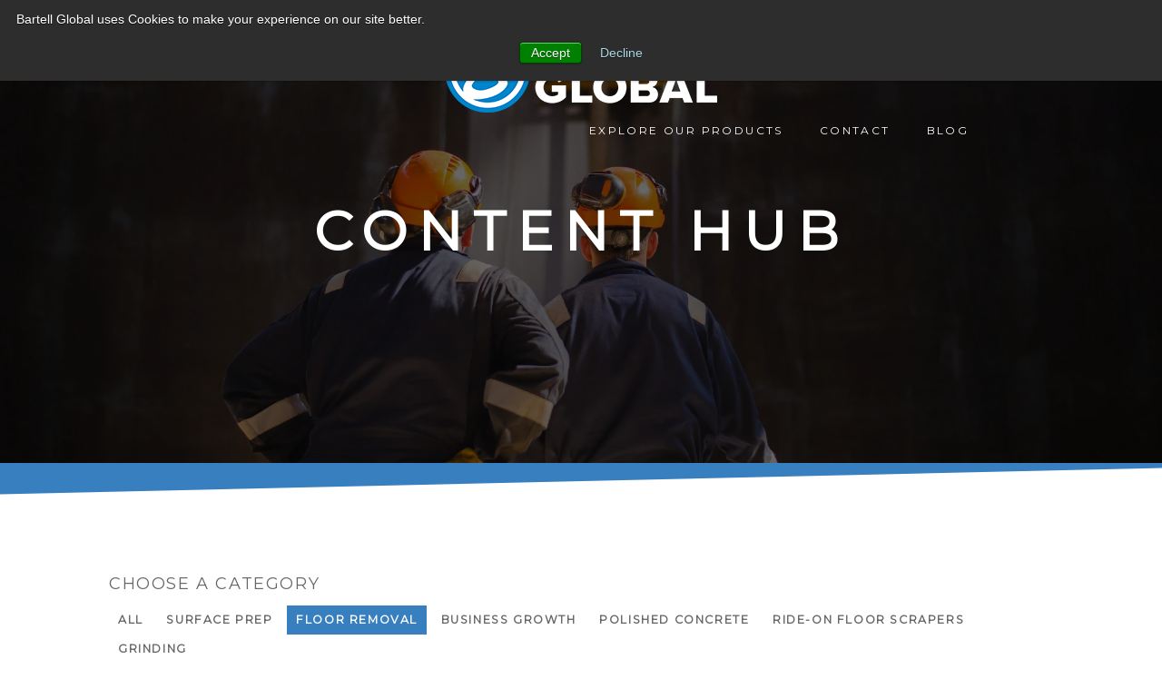

--- FILE ---
content_type: text/html; charset=UTF-8
request_url: https://blog.bartellglobal.com/topic/floor-removal
body_size: 10541
content:
<!doctype html><!--[if lt IE 7]> <html class="no-js lt-ie9 lt-ie8 lt-ie7" lang="en-us" > <![endif]--><!--[if IE 7]>    <html class="no-js lt-ie9 lt-ie8" lang="en-us" >        <![endif]--><!--[if IE 8]>    <html class="no-js lt-ie9" lang="en-us" >               <![endif]--><!--[if gt IE 8]><!--><html class="no-js" lang="en-us"><!--<![endif]--><head>
    <meta charset="utf-8">
    <meta http-equiv="X-UA-Compatible" content="IE=edge,chrome=1">
    <meta name="author" content="Bartell Global">
    <meta name="description" content="Floor Removal | ">
    <meta name="generator" content="HubSpot">
    <title>Bartell Global Content Hub | Floor Removal</title>
    <link rel="shortcut icon" href="https://blog.bartellglobal.com/hubfs/BartellGlobal-B-100.png">
    
<meta name="viewport" content="width=device-width, initial-scale=1">

    <script src="/hs/hsstatic/jquery-libs/static-1.4/jquery/jquery-1.11.2.js"></script>
<script>hsjQuery = window['jQuery'];</script>
    <meta property="og:description" content="Floor Removal | ">
    <meta property="og:title" content="Bartell Global Content Hub | Floor Removal">
    <meta name="twitter:description" content="Floor Removal | ">
    <meta name="twitter:title" content="Bartell Global Content Hub | Floor Removal">

    

    
    <style>
a.cta_button{-moz-box-sizing:content-box !important;-webkit-box-sizing:content-box !important;box-sizing:content-box !important;vertical-align:middle}.hs-breadcrumb-menu{list-style-type:none;margin:0px 0px 0px 0px;padding:0px 0px 0px 0px}.hs-breadcrumb-menu-item{float:left;padding:10px 0px 10px 10px}.hs-breadcrumb-menu-divider:before{content:'›';padding-left:10px}.hs-featured-image-link{border:0}.hs-featured-image{float:right;margin:0 0 20px 20px;max-width:50%}@media (max-width: 568px){.hs-featured-image{float:none;margin:0;width:100%;max-width:100%}}.hs-screen-reader-text{clip:rect(1px, 1px, 1px, 1px);height:1px;overflow:hidden;position:absolute !important;width:1px}
</style>

<link rel="stylesheet" href="/hs/hsstatic/AsyncSupport/static-1.501/sass/comments_listing_asset.css">
<link rel="stylesheet" href="/hs/hsstatic/AsyncSupport/static-1.501/sass/rss_post_listing.css">
    

    



<meta property="og:type" content="blog">
<meta name="twitter:card" content="summary">
<meta name="twitter:domain" content="blog.bartellglobal.com">
<link rel="alternate" type="application/rss+xml" href="https://blog.bartellglobal.com/rss.xml">
<script src="//platform.linkedin.com/in.js" type="text/javascript">
    lang: en_US
</script>

<meta http-equiv="content-language" content="en-us">
<link rel="stylesheet" href="//7052064.fs1.hubspotusercontent-na1.net/hubfs/7052064/hub_generated/template_assets/DEFAULT_ASSET/1767118704405/template_layout.min.css">


<link rel="stylesheet" href="https://blog.bartellglobal.com/hubfs/hub_generated/template_assets/1/5251966174/1743589359280/template_oceania_style-1499944567282.min.css">
<link rel="stylesheet" href="https://blog.bartellglobal.com/hubfs/hub_generated/template_assets/1/4965774369/1743589358149/template_Calculator.min.css">

    <style>
    .hs-responsive-embed,
    .hs-responsive-embed.hs-responsive-embed-youtube,
    .hs-responsive-embed.hs-responsive-embed-wistia,
    .hs-responsive-embed.hs-responsive-embed-vimeo {
    height:340px;
    }
</style>
    

</head>
<body class="blogv2   hs-blog-id-2749269575 hs-blog-listing" style="">
    <div class="header-container-wrapper">
    <div class="header-container container-fluid">

<div class="row-fluid-wrapper row-depth-1 row-number-1 ">
<div class="row-fluid ">
<div class="span12 widget-span widget-type-global_group " style="" data-widget-type="global_group" data-x="0" data-w="12">
<div class="" data-global-widget-path="generated_global_groups/5252328710.html"><div class="row-fluid-wrapper row-depth-1 row-number-1 ">
<div class="row-fluid ">
<div class="span12 widget-span widget-type-raw_html " style="height:0; display:none;" data-widget-type="raw_html" data-x="0" data-w="12">
<div class="cell-wrapper layout-widget-wrapper">
<span id="hs_cos_wrapper_module_1481610702991492" class="hs_cos_wrapper hs_cos_wrapper_widget hs_cos_wrapper_type_raw_html" style="" data-hs-cos-general-type="widget" data-hs-cos-type="raw_html"><!-- All Plugins files should be above this -->
<script src="https://blog.bartellglobal.com/hs-fs/hub/523764/hub_generated/template_assets/5252328707/1569941172441/Coded_files/Custom/page/Marketplace_Templates/oceania_script-1499944567107.js" type="text/javascript"></script></span>
</div><!--end layout-widget-wrapper -->
</div><!--end widget-span -->
</div><!--end row-->
</div><!--end row-wrapper -->

<div class="row-fluid-wrapper row-depth-1 row-number-2 ">
<div class="row-fluid ">
<div class="span12 widget-span widget-type-cell headerSection" style="" data-widget-type="cell" data-x="0" data-w="12">

<div class="row-fluid-wrapper row-depth-1 row-number-3 ">
<div class="row-fluid ">
<div class="span12 widget-span widget-type-cell page-center" style="" data-widget-type="cell" data-x="0" data-w="12">

<div class="row-fluid-wrapper row-depth-1 row-number-4 ">
<div class="row-fluid ">
<div class="span12 widget-span widget-type-logo siteLogo" style="text-align: center;" data-widget-type="logo" data-x="0" data-w="12">
<div class="cell-wrapper layout-widget-wrapper">
<span id="hs_cos_wrapper_logo" class="hs_cos_wrapper hs_cos_wrapper_widget hs_cos_wrapper_type_logo" style="" data-hs-cos-general-type="widget" data-hs-cos-type="logo"><a href="//blog.bartellglobal.com/" id="hs-link-logo" style="border-width:0px;border:0px;"><img src="https://blog.bartellglobal.com/hs-fs/hubfs/Bartell%20Global%202024.png?width=300&amp;height=94&amp;name=Bartell%20Global%202024.png" class="hs-image-widget " height="94" style="height: auto;width:300px;border-width:0px;border:0px;" width="300" alt="Bartell Global 2024" title="Bartell Global 2024" srcset="https://blog.bartellglobal.com/hs-fs/hubfs/Bartell%20Global%202024.png?width=150&amp;height=47&amp;name=Bartell%20Global%202024.png 150w, https://blog.bartellglobal.com/hs-fs/hubfs/Bartell%20Global%202024.png?width=300&amp;height=94&amp;name=Bartell%20Global%202024.png 300w, https://blog.bartellglobal.com/hs-fs/hubfs/Bartell%20Global%202024.png?width=450&amp;height=141&amp;name=Bartell%20Global%202024.png 450w, https://blog.bartellglobal.com/hs-fs/hubfs/Bartell%20Global%202024.png?width=600&amp;height=188&amp;name=Bartell%20Global%202024.png 600w, https://blog.bartellglobal.com/hs-fs/hubfs/Bartell%20Global%202024.png?width=750&amp;height=235&amp;name=Bartell%20Global%202024.png 750w, https://blog.bartellglobal.com/hs-fs/hubfs/Bartell%20Global%202024.png?width=900&amp;height=282&amp;name=Bartell%20Global%202024.png 900w" sizes="(max-width: 300px) 100vw, 300px"></a></span></div><!--end layout-widget-wrapper -->
</div><!--end widget-span -->
</div><!--end row-->
</div><!--end row-wrapper -->

<div class="row-fluid-wrapper row-depth-1 row-number-5 ">
<div class="row-fluid ">
<div class="span12 widget-span widget-type-menu siteNavigation custom-menu-primary" style="padding-right: 7%;" data-widget-type="menu" data-x="0" data-w="12">
<div class="cell-wrapper layout-widget-wrapper">
<span id="hs_cos_wrapper_module_148161054745837" class="hs_cos_wrapper hs_cos_wrapper_widget hs_cos_wrapper_type_menu" style="" data-hs-cos-general-type="widget" data-hs-cos-type="menu"><div id="hs_menu_wrapper_module_148161054745837" class="hs-menu-wrapper active-branch flyouts hs-menu-flow-horizontal" role="navigation" data-sitemap-name="BartellGlobal_Aug2016 Main Menu" data-menu-id="4296558947" aria-label="Navigation Menu">
 <ul role="menu">
  <li class="hs-menu-item hs-menu-depth-1" role="none"><a href="https://www.bartellglobal.com/" role="menuitem">Explore Our Products</a></li>
  <li class="hs-menu-item hs-menu-depth-1" role="none"><a href="https://www.bartellglobal.com/contact-us/" role="menuitem">Contact</a></li>
  <li class="hs-menu-item hs-menu-depth-1" role="none"><a href="//blog.bartellglobal.com/" role="menuitem">Blog</a></li>
 </ul>
</div></span></div><!--end layout-widget-wrapper -->
</div><!--end widget-span -->
</div><!--end row-->
</div><!--end row-wrapper -->

<div class="row-fluid-wrapper row-depth-1 row-number-6 ">
<div class="row-fluid ">
<div class="span12 widget-span widget-type-cell " style="text-align: center;" data-widget-type="cell" data-x="0" data-w="12">

</div><!--end widget-span -->
</div><!--end row-->
</div><!--end row-wrapper -->

</div><!--end widget-span -->
</div><!--end row-->
</div><!--end row-wrapper -->

</div><!--end widget-span -->
</div><!--end row-->
</div><!--end row-wrapper -->
</div>
</div><!--end widget-span -->
</div><!--end row-->
</div><!--end row-wrapper -->

    </div><!--end header -->
</div><!--end header wrapper -->

<div class="body-container-wrapper">
    <div class="body-container container-fluid">

<div class="row-fluid-wrapper row-depth-1 row-number-1 ">
<div class="row-fluid ">
<div class="span12 widget-span widget-type-cell heroSection set-bg overlay fontWhite text-center innerHero" style="" data-widget-type="cell" data-x="0" data-w="12">

<div class="row-fluid-wrapper row-depth-1 row-number-2 ">
<div class="row-fluid ">
<div class="span12 widget-span widget-type-linked_image get-bg" style="" data-widget-type="linked_image" data-x="0" data-w="12">
<div class="cell-wrapper layout-widget-wrapper">
<span id="hs_cos_wrapper_module_14819558277501190" class="hs_cos_wrapper hs_cos_wrapper_widget hs_cos_wrapper_type_linked_image" style="" data-hs-cos-general-type="widget" data-hs-cos-type="linked_image"><img src="https://blog.bartellglobal.com/hs-fs/hubfs/Content-Hub-Hero.jpg?width=1936&amp;name=Content-Hub-Hero.jpg" class="hs-image-widget " style="width:1936px;border-width:0px;border:0px;" width="1936" alt="Content-Hub-Hero.jpg" title="Content-Hub-Hero.jpg" srcset="https://blog.bartellglobal.com/hs-fs/hubfs/Content-Hub-Hero.jpg?width=968&amp;name=Content-Hub-Hero.jpg 968w, https://blog.bartellglobal.com/hs-fs/hubfs/Content-Hub-Hero.jpg?width=1936&amp;name=Content-Hub-Hero.jpg 1936w, https://blog.bartellglobal.com/hs-fs/hubfs/Content-Hub-Hero.jpg?width=2904&amp;name=Content-Hub-Hero.jpg 2904w, https://blog.bartellglobal.com/hs-fs/hubfs/Content-Hub-Hero.jpg?width=3872&amp;name=Content-Hub-Hero.jpg 3872w, https://blog.bartellglobal.com/hs-fs/hubfs/Content-Hub-Hero.jpg?width=4840&amp;name=Content-Hub-Hero.jpg 4840w, https://blog.bartellglobal.com/hs-fs/hubfs/Content-Hub-Hero.jpg?width=5808&amp;name=Content-Hub-Hero.jpg 5808w" sizes="(max-width: 1936px) 100vw, 1936px"></span></div><!--end layout-widget-wrapper -->
</div><!--end widget-span -->
</div><!--end row-->
</div><!--end row-wrapper -->

<div class="row-fluid-wrapper row-depth-1 row-number-3 ">
<div class="row-fluid ">
<div class="span12 widget-span widget-type-cell wrapper" style="" data-widget-type="cell" data-x="0" data-w="12">

<div class="row-fluid-wrapper row-depth-1 row-number-4 ">
<div class="row-fluid ">
<div class="span12 widget-span widget-type-header pageTitle" style="" data-widget-type="header" data-x="0" data-w="12">
<div class="cell-wrapper layout-widget-wrapper">
<span id="hs_cos_wrapper_module_1481863344776247" class="hs_cos_wrapper hs_cos_wrapper_widget hs_cos_wrapper_type_header" style="" data-hs-cos-general-type="widget" data-hs-cos-type="header"><h1>CONTENT HUB</h1></span></div><!--end layout-widget-wrapper -->
</div><!--end widget-span -->
</div><!--end row-->
</div><!--end row-wrapper -->

</div><!--end widget-span -->
</div><!--end row-->
</div><!--end row-wrapper -->

</div><!--end widget-span -->
</div><!--end row-->
</div><!--end row-wrapper -->

<div class="row-fluid-wrapper row-depth-1 row-number-5 ">
<div class="row-fluid ">
<div class="span12 widget-span widget-type-cell blogSection topStrip" style="" data-widget-type="cell" data-x="0" data-w="12">

<div class="row-fluid-wrapper row-depth-1 row-number-6 ">
<div class="row-fluid ">
<div class="span12 widget-span widget-type-cell wrapper" style="" data-widget-type="cell" data-x="0" data-w="12">

<div class="row-fluid-wrapper row-depth-1 row-number-7 ">
<div class="row-fluid ">
<div class="span9 widget-span widget-type-cell listingFull" style="" data-widget-type="cell" data-x="0" data-w="9">

<div class="row-fluid-wrapper row-depth-1 row-number-8 ">
<div class="row-fluid ">

<div class="span12 widget-span widget-type-post_filter postFilter" style="" data-widget-type="post_filter" data-x="0" data-w="12">
<div class="cell-wrapper layout-widget-wrapper">
<span id="hs_cos_wrapper_module_14819594438011375" class="hs_cos_wrapper hs_cos_wrapper_widget hs_cos_wrapper_type_post_filter" style="" data-hs-cos-general-type="widget" data-hs-cos-type="post_filter"><div class="block">
  <h3>CHOOSE A CATEGORY</h3>
  <div class="widget-module">
    <ul>
      
        <li>
          <a href="https://blog.bartellglobal.com/topic/surface-prep">Surface Prep <span class="filter-link-count" dir="ltr">(71)</span></a>
        </li>
      
        <li>
          <a href="https://blog.bartellglobal.com/topic/floor-removal">Floor Removal <span class="filter-link-count" dir="ltr">(29)</span></a>
        </li>
      
        <li>
          <a href="https://blog.bartellglobal.com/topic/business-growth">Business Growth <span class="filter-link-count" dir="ltr">(27)</span></a>
        </li>
      
        <li>
          <a href="https://blog.bartellglobal.com/topic/polished-concrete">Polished Concrete <span class="filter-link-count" dir="ltr">(27)</span></a>
        </li>
      
        <li>
          <a href="https://blog.bartellglobal.com/topic/ride-on-floor-scrapers">Ride-On Floor Scrapers <span class="filter-link-count" dir="ltr">(26)</span></a>
        </li>
      
        <li>
          <a href="https://blog.bartellglobal.com/topic/grinding">Grinding <span class="filter-link-count" dir="ltr">(25)</span></a>
        </li>
      
    </ul>
    
  </div>
</div>
</span></div><!--end layout-widget-wrapper -->
</div><!--end widget-span -->

</div><!--end row-->
</div><!--end row-wrapper -->

<div class="row-fluid-wrapper row-depth-1 row-number-9 ">
<div class="row-fluid ">
<div class="span12 widget-span widget-type-blog_content " style="" data-widget-type="blog_content" data-x="0" data-w="12">
<div class="filterAllLink" style="display:none;"><li><a href="https://blog.bartellglobal.com">All</a></li></div>

<div class="blog-section">
    <div class="blog-listing-wrapper cell-wrapper">
        
        <div class="postListing clearfix">            
            
                <div class="itemWrap">
                    <div class="postItem">
                        
                            <div class="ListingImage bg" style="background-image:url(https://blog.bartellglobal.com/hubfs/IMG_1274.png)">
                                    <a class="readMore button white opposite" href="https://blog.bartellglobal.com/challenges-and-tricks-to-using-a-walk-behind-scraper-on-wood-floors-">Read More</a>
                            </div>
                        
                        <div class="listingContent font14">
                            <h3><a href="https://blog.bartellglobal.com/challenges-and-tricks-to-using-a-walk-behind-scraper-on-wood-floors-">the problem of walk-behind scrapers on light weight concrete &amp; WOOD floors… and the answer</a></h3>
                            <div class="listingAuthor clearfix">
                                <span class="leftAligned">
                                    
                                      By  <a class="author-link" href="https://blog.bartellglobal.com/author/randy-wheelis"><b>Randy Wheelis</b></a>
                                    
                                </span>
                                <span class="rightAligned">September 1, 2022</span>
                            </div>
                            <div class="listingBody clearfix">
                              
                                
                                    <div class="postTopic">    
                                        <img src="https://blog.bartellglobal.com/hubfs/topic-icon.png" alt="Topic">
                                        
                                            <a class="topic-link" href="https://blog.bartellglobal.com/topic/floor-removal">Floor Removal</a>
                                        
                                    </div>
                                
                            </div>
                        </div>
                            
                    </div>
                </div>
            
                <div class="itemWrap">
                    <div class="postItem">
                        
                            <div class="ListingImage bg" style="background-image:url(https://blog.bartellglobal.com/hubfs/0499_BG_CORP_Blog_Walk_Behind_Floor_removal_vs_ride-ons.jpg)">
                                    <a class="readMore button white opposite" href="https://blog.bartellglobal.com/walk-behind-floor-removal-machines-vs.-ride-ons-which-is-right-for-you">Read More</a>
                            </div>
                        
                        <div class="listingContent font14">
                            <h3><a href="https://blog.bartellglobal.com/walk-behind-floor-removal-machines-vs.-ride-ons-which-is-right-for-you">Walk-Behind Floor Removal Machines Vs. Ride-Ons: Which is Right For You?</a></h3>
                            <div class="listingAuthor clearfix">
                                <span class="leftAligned">
                                    
                                      By  <a class="author-link" href="https://blog.bartellglobal.com/author/joshlockebfoc"><b>Josh Locke</b></a>
                                    
                                </span>
                                <span class="rightAligned">September 2, 2021</span>
                            </div>
                            <div class="listingBody clearfix">
                              <p>In the industry of floor demolition, thanks to advancements in floor scraping technology, there are..</p>
                                
                                    <div class="postTopic">    
                                        <img src="https://blog.bartellglobal.com/hubfs/topic-icon.png" alt="Topic">
                                        
                                            <a class="topic-link" href="https://blog.bartellglobal.com/topic/floor-removal">Floor Removal</a>,
                                        
                                            <a class="topic-link" href="https://blog.bartellglobal.com/topic/ride-on-floor-scrapers">Ride-On Floor Scrapers</a>,
                                        
                                            <a class="topic-link" href="https://blog.bartellglobal.com/topic/surface-prep">Surface Prep</a>,
                                        
                                            <a class="topic-link" href="https://blog.bartellglobal.com/topic/walk-behind-floor-scrapers">Walk Behind Floor Scrapers</a>
                                        
                                    </div>
                                
                            </div>
                        </div>
                            
                    </div>
                </div>
            
                <div class="itemWrap">
                    <div class="postItem">
                        
                            <div class="ListingImage bg" style="background-image:url(https://blog.bartellglobal.com/hubfs/IMG_7903.jpg)">
                                    <a class="readMore button white opposite" href="https://blog.bartellglobal.com/the-8-questions-you-should-ask-before-buying-a-floor-scraper">Read More</a>
                            </div>
                        
                        <div class="listingContent font14">
                            <h3><a href="https://blog.bartellglobal.com/the-8-questions-you-should-ask-before-buying-a-floor-scraper">The 8 questions you should ask before buying a floor scraper</a></h3>
                            <div class="listingAuthor clearfix">
                                <span class="leftAligned">
                                    
                                      By  <a class="author-link" href="https://blog.bartellglobal.com/author/randy-wheelis"><b>Randy Wheelis</b></a>
                                    
                                </span>
                                <span class="rightAligned">May 30, 2020</span>
                            </div>
                            <div class="listingBody clearfix">
                              
                                
                                    <div class="postTopic">    
                                        <img src="https://blog.bartellglobal.com/hubfs/topic-icon.png" alt="Topic">
                                        
                                            <a class="topic-link" href="https://blog.bartellglobal.com/topic/floor-removal">Floor Removal</a>,
                                        
                                            <a class="topic-link" href="https://blog.bartellglobal.com/topic/ride-on-floor-scrapers">Ride-On Floor Scrapers</a>,
                                        
                                            <a class="topic-link" href="https://blog.bartellglobal.com/topic/surface-prep">Surface Prep</a>,
                                        
                                            <a class="topic-link" href="https://blog.bartellglobal.com/topic/walk-behind-floor-scrapers">Walk Behind Floor Scrapers</a>
                                        
                                    </div>
                                
                            </div>
                        </div>
                            
                    </div>
                </div>
            
                <div class="itemWrap">
                    <div class="postItem">
                        
                            <div class="ListingImage bg" style="background-image:url(https://blog.bartellglobal.com/hubfs/0889-image.png)">
                                    <a class="readMore button white opposite" href="https://blog.bartellglobal.com/i-got-the-machine-now-where-do-i-get-the-work">Read More</a>
                            </div>
                        
                        <div class="listingContent font14">
                            <h3><a href="https://blog.bartellglobal.com/i-got-the-machine-now-where-do-i-get-the-work">"I got the machine, now where do I get the work?"</a></h3>
                            <div class="listingAuthor clearfix">
                                <span class="leftAligned">
                                    
                                      By  <a class="author-link" href="https://blog.bartellglobal.com/author/randy-wheelis"><b>Randy Wheelis</b></a>
                                    
                                </span>
                                <span class="rightAligned">March 30, 2020</span>
                            </div>
                            <div class="listingBody clearfix">
                              <p><span>So you finally “bit the bullet”, spent the money, and got the machine. Maybe it a ride-on floor..</span></p>
                                
                                    <div class="postTopic">    
                                        <img src="https://blog.bartellglobal.com/hubfs/topic-icon.png" alt="Topic">
                                        
                                            <a class="topic-link" href="https://blog.bartellglobal.com/topic/floor-removal">Floor Removal</a>,
                                        
                                            <a class="topic-link" href="https://blog.bartellglobal.com/topic/grinding">Grinding</a>,
                                        
                                            <a class="topic-link" href="https://blog.bartellglobal.com/topic/ride-on-floor-scrapers">Ride-On Floor Scrapers</a>,
                                        
                                            <a class="topic-link" href="https://blog.bartellglobal.com/topic/surface-prep">Surface Prep</a>,
                                        
                                            <a class="topic-link" href="https://blog.bartellglobal.com/topic/marketing-tips">Marketing Tips</a>,
                                        
                                            <a class="topic-link" href="https://blog.bartellglobal.com/topic/terminator">Terminator</a>
                                        
                                    </div>
                                
                            </div>
                        </div>
                            
                    </div>
                </div>
            
                <div class="itemWrap">
                    <div class="postItem">
                        
                            <div class="ListingImage bg" style="background-image:url(https://blog.bartellglobal.com/hubfs/0826-image.png)">
                                    <a class="readMore button white opposite" href="https://blog.bartellglobal.com/how-to-avoid-losing-money-on-floor-removal-jobs-8-things-to-know">Read More</a>
                            </div>
                        
                        <div class="listingContent font14">
                            <h3><a href="https://blog.bartellglobal.com/how-to-avoid-losing-money-on-floor-removal-jobs-8-things-to-know">How to avoid losing money on floor removal jobs – 8 things to know</a></h3>
                            <div class="listingAuthor clearfix">
                                <span class="leftAligned">
                                    
                                      By  <a class="author-link" href="https://blog.bartellglobal.com/author/randy-wheelis"><b>Randy Wheelis</b></a>
                                    
                                </span>
                                <span class="rightAligned">February 19, 2020</span>
                            </div>
                            <div class="listingBody clearfix">
                              <p>Guys ask me all the time if floor-removal jobs are profitable and worth doing? My response?..</p>
                                
                                    <div class="postTopic">    
                                        <img src="https://blog.bartellglobal.com/hubfs/topic-icon.png" alt="Topic">
                                        
                                            <a class="topic-link" href="https://blog.bartellglobal.com/topic/business-growth">Business Growth</a>,
                                        
                                            <a class="topic-link" href="https://blog.bartellglobal.com/topic/floor-removal">Floor Removal</a>,
                                        
                                            <a class="topic-link" href="https://blog.bartellglobal.com/topic/ride-on-floor-scrapers">Ride-On Floor Scrapers</a>,
                                        
                                            <a class="topic-link" href="https://blog.bartellglobal.com/topic/surface-prep">Surface Prep</a>,
                                        
                                            <a class="topic-link" href="https://blog.bartellglobal.com/topic/walk-behind-floor-scrapers">Walk Behind Floor Scrapers</a>,
                                        
                                            <a class="topic-link" href="https://blog.bartellglobal.com/topic/terminator">Terminator</a>
                                        
                                    </div>
                                
                            </div>
                        </div>
                            
                    </div>
                </div>
            
                <div class="itemWrap">
                    <div class="postItem">
                        
                            <div class="ListingImage bg" style="background-image:url(https://blog.bartellglobal.com/hubfs/Innovatech_Terminator_Infinity_3.jpg)">
                                    <a class="readMore button white opposite" href="https://blog.bartellglobal.com/is-the-time-right-to-buy-a-ride-on-floor-scraper-lets-do-the-math">Read More</a>
                            </div>
                        
                        <div class="listingContent font14">
                            <h3><a href="https://blog.bartellglobal.com/is-the-time-right-to-buy-a-ride-on-floor-scraper-lets-do-the-math">Is the time right to buy a ride-on floor-scraper? – Let's do the math!</a></h3>
                            <div class="listingAuthor clearfix">
                                <span class="leftAligned">
                                    
                                      By  <a class="author-link" href="https://blog.bartellglobal.com/author/randy-wheelis"><b>Randy Wheelis</b></a>
                                    
                                </span>
                                <span class="rightAligned">January 16, 2020</span>
                            </div>
                            <div class="listingBody clearfix">
                              <p>Purchasing a ride on floor scraper is a really big investment, and if you are a small flooring..</p>
                                
                                    <div class="postTopic">    
                                        <img src="https://blog.bartellglobal.com/hubfs/topic-icon.png" alt="Topic">
                                        
                                            <a class="topic-link" href="https://blog.bartellglobal.com/topic/business-growth">Business Growth</a>,
                                        
                                            <a class="topic-link" href="https://blog.bartellglobal.com/topic/floor-removal">Floor Removal</a>,
                                        
                                            <a class="topic-link" href="https://blog.bartellglobal.com/topic/ride-on-floor-scrapers">Ride-On Floor Scrapers</a>,
                                        
                                            <a class="topic-link" href="https://blog.bartellglobal.com/topic/walk-behind-floor-scrapers">Walk Behind Floor Scrapers</a>,
                                        
                                            <a class="topic-link" href="https://blog.bartellglobal.com/topic/terminator">Terminator</a>
                                        
                                    </div>
                                
                            </div>
                        </div>
                            
                    </div>
                </div>
            
                <div class="itemWrap">
                    <div class="postItem">
                        
                            <div class="ListingImage bg" style="background-image:url(https://blog.bartellglobal.com/hubfs/0499_BG_CORP_Blog_Graphic_Headers_sample_6-2.jpg)">
                                    <a class="readMore button white opposite" href="https://blog.bartellglobal.com/ride-on-floor-scraper-rental-to-rent-or-not-to-rent">Read More</a>
                            </div>
                        
                        <div class="listingContent font14">
                            <h3><a href="https://blog.bartellglobal.com/ride-on-floor-scraper-rental-to-rent-or-not-to-rent">Ride-on Floor Scraper Rental - To Rent or Not to Rent</a></h3>
                            <div class="listingAuthor clearfix">
                                <span class="leftAligned">
                                    
                                      By  <a class="author-link" href="https://blog.bartellglobal.com/author/mike-huggins"><b>Mike Huggins</b></a>
                                    
                                </span>
                                <span class="rightAligned">July 30, 2018</span>
                            </div>
                            <div class="listingBody clearfix">
                              <p><span style="background-color: transparent;"><span style="line-height: 2;">Ride on Floor Scrapers are one of the most productive ways to remove flooring materials such as..</span></span></p>
                                
                                    <div class="postTopic">    
                                        <img src="https://blog.bartellglobal.com/hubfs/topic-icon.png" alt="Topic">
                                        
                                            <a class="topic-link" href="https://blog.bartellglobal.com/topic/business-growth">Business Growth</a>,
                                        
                                            <a class="topic-link" href="https://blog.bartellglobal.com/topic/floor-removal">Floor Removal</a>,
                                        
                                            <a class="topic-link" href="https://blog.bartellglobal.com/topic/ride-on-floor-scrapers">Ride-On Floor Scrapers</a>,
                                        
                                            <a class="topic-link" href="https://blog.bartellglobal.com/topic/surface-prep">Surface Prep</a>,
                                        
                                            <a class="topic-link" href="https://blog.bartellglobal.com/topic/batteries">Batteries</a>,
                                        
                                            <a class="topic-link" href="https://blog.bartellglobal.com/topic/terminator">Terminator</a>
                                        
                                    </div>
                                
                            </div>
                        </div>
                            
                    </div>
                </div>
            
                <div class="itemWrap">
                    <div class="postItem">
                        
                            <div class="ListingImage bg" style="background-image:url(https://blog.bartellglobal.com/hubfs/0499_BG_CORP_Blog_Terminator_tooling-2.jpg)">
                                    <a class="readMore button white opposite" href="https://blog.bartellglobal.com/terminator-tooling-set-up-and-usage">Read More</a>
                            </div>
                        
                        <div class="listingContent font14">
                            <h3><a href="https://blog.bartellglobal.com/terminator-tooling-set-up-and-usage">Terminator Tooling Set up and Usage (Video)</a></h3>
                            <div class="listingAuthor clearfix">
                                <span class="leftAligned">
                                    
                                      By  <a class="author-link" href="https://blog.bartellglobal.com/author/mike-huggins"><b>Mike Huggins</b></a>
                                    
                                </span>
                                <span class="rightAligned">May 25, 2018</span>
                            </div>
                            <div class="listingBody clearfix">
                              <p>This video discusses the various types of tooling available for our Terminator Ride-On Floor..</p>
                                
                                    <div class="postTopic">    
                                        <img src="https://blog.bartellglobal.com/hubfs/topic-icon.png" alt="Topic">
                                        
                                            <a class="topic-link" href="https://blog.bartellglobal.com/topic/floor-removal">Floor Removal</a>,
                                        
                                            <a class="topic-link" href="https://blog.bartellglobal.com/topic/ride-on-floor-scrapers">Ride-On Floor Scrapers</a>,
                                        
                                            <a class="topic-link" href="https://blog.bartellglobal.com/topic/tooling">Tooling</a>,
                                        
                                            <a class="topic-link" href="https://blog.bartellglobal.com/topic/video">Video</a>,
                                        
                                            <a class="topic-link" href="https://blog.bartellglobal.com/topic/terminator">Terminator</a>
                                        
                                    </div>
                                
                            </div>
                        </div>
                            
                    </div>
                </div>
            
                <div class="itemWrap">
                    <div class="postItem">
                        
                            <div class="ListingImage bg" style="background-image:url(https://blog.bartellglobal.com/hubfs/0499_BG_CORP_Blog_Terminator_infinity_set_up_&amp;_basic_operation-1.jpg)">
                                    <a class="readMore button white opposite" href="https://blog.bartellglobal.com/terminator-infinity-set-up-and-basic-operation">Read More</a>
                            </div>
                        
                        <div class="listingContent font14">
                            <h3><a href="https://blog.bartellglobal.com/terminator-infinity-set-up-and-basic-operation">Terminator Infinity Set Up &amp; Basic Operation (Video)</a></h3>
                            <div class="listingAuthor clearfix">
                                <span class="leftAligned">
                                    
                                      By  <a class="author-link" href="https://blog.bartellglobal.com/author/mike-huggins"><b>Mike Huggins</b></a>
                                    
                                </span>
                                <span class="rightAligned">May 11, 2018</span>
                            </div>
                            <div class="listingBody clearfix">
                              <p>Welcome to the <a href="https://www.bartellglobal.com/">Bartell Global</a> training video for the <a href="https://innovatech.bartellglobal.com/products/ride-on-floor-scrapers/terminator-infinity-ride-on-floor-scraper/" rel="noopener" target="_blank">Terminator Infinity</a>. This video will cover the..</p>
                                
                                    <div class="postTopic">    
                                        <img src="https://blog.bartellglobal.com/hubfs/topic-icon.png" alt="Topic">
                                        
                                            <a class="topic-link" href="https://blog.bartellglobal.com/topic/floor-removal">Floor Removal</a>,
                                        
                                            <a class="topic-link" href="https://blog.bartellglobal.com/topic/ride-on-floor-scrapers">Ride-On Floor Scrapers</a>,
                                        
                                            <a class="topic-link" href="https://blog.bartellglobal.com/topic/surface-prep">Surface Prep</a>,
                                        
                                            <a class="topic-link" href="https://blog.bartellglobal.com/topic/batteries">Batteries</a>,
                                        
                                            <a class="topic-link" href="https://blog.bartellglobal.com/topic/video">Video</a>
                                        
                                    </div>
                                
                            </div>
                        </div>
                            
                    </div>
                </div>
            
                <div class="itemWrap">
                    <div class="postItem">
                        
                            <div class="ListingImage bg" style="background-image:url(https://blog.bartellglobal.com/hubfs/0499_BG_CORP_Blog_how_to_best_remove_tile_concrete_floor.jpg)">
                                    <a class="readMore button white opposite" href="https://blog.bartellglobal.com/how-to-best-remove-tile-from-a-concrete-floor">Read More</a>
                            </div>
                        
                        <div class="listingContent font14">
                            <h3><a href="https://blog.bartellglobal.com/how-to-best-remove-tile-from-a-concrete-floor">How to Best Remove Tile from a Concrete Floor</a></h3>
                            <div class="listingAuthor clearfix">
                                <span class="leftAligned">
                                    
                                      By  <a class="author-link" href="https://blog.bartellglobal.com/author/joshlockebfoc"><b>Josh Locke</b></a>
                                    
                                </span>
                                <span class="rightAligned">October 6, 2017</span>
                            </div>
                            <div class="listingBody clearfix">
                              <p>Removing tile from a concrete floor can be a huge task for any flooring contractor. Often retail or..</p>
                                
                                    <div class="postTopic">    
                                        <img src="https://blog.bartellglobal.com/hubfs/topic-icon.png" alt="Topic">
                                        
                                            <a class="topic-link" href="https://blog.bartellglobal.com/topic/floor-removal">Floor Removal</a>
                                        
                                    </div>
                                
                            </div>
                        </div>
                            
                    </div>
                </div>
            
                <div class="itemWrap">
                    <div class="postItem">
                        
                            <div class="ListingImage bg" style="background-image:url(https://blog.bartellglobal.com/hubfs/0499_BG_CORP_Blog_5_things_i_learned_grindindg_concrete.jpg)">
                                    <a class="readMore button white opposite" href="https://blog.bartellglobal.com/5-things-i-learned-when-grinding-concrete-for-the-first-time">Read More</a>
                            </div>
                        
                        <div class="listingContent font14">
                            <h3><a href="https://blog.bartellglobal.com/5-things-i-learned-when-grinding-concrete-for-the-first-time">5 Things I Learned When Grinding Concrete for the First Time</a></h3>
                            <div class="listingAuthor clearfix">
                                <span class="leftAligned">
                                    
                                      By  <a class="author-link" href="https://blog.bartellglobal.com/author/chriswindsor"><b>Chris Windsor</b></a>
                                    
                                </span>
                                <span class="rightAligned">August 21, 2017</span>
                            </div>
                            <div class="listingBody clearfix">
                              <p>Using a concrete grinder is something that I always wanted to do when I started working at Bartell..</p>
                                
                                    <div class="postTopic">    
                                        <img src="https://blog.bartellglobal.com/hubfs/topic-icon.png" alt="Topic">
                                        
                                            <a class="topic-link" href="https://blog.bartellglobal.com/topic/floor-removal">Floor Removal</a>,
                                        
                                            <a class="topic-link" href="https://blog.bartellglobal.com/topic/grinding">Grinding</a>,
                                        
                                            <a class="topic-link" href="https://blog.bartellglobal.com/topic/surface-prep">Surface Prep</a>,
                                        
                                            <a class="topic-link" href="https://blog.bartellglobal.com/topic/concrete">Concrete</a>
                                        
                                    </div>
                                
                            </div>
                        </div>
                            
                    </div>
                </div>
            
                <div class="itemWrap">
                    <div class="postItem">
                        
                            <div class="ListingImage bg" style="background-image:url(https://blog.bartellglobal.com/hubfs/Concrete-Equipment-Consumer-Checklist.jpg)">
                                    <a class="readMore button white opposite" href="https://blog.bartellglobal.com/concrete-equipment-consumer-checklist-know-which-questions-to-ask">Read More</a>
                            </div>
                        
                        <div class="listingContent font14">
                            <h3><a href="https://blog.bartellglobal.com/concrete-equipment-consumer-checklist-know-which-questions-to-ask">Concrete Equipment Consumer Checklist: Know Which Questions to Ask</a></h3>
                            <div class="listingAuthor clearfix">
                                <span class="leftAligned">
                                    
                                      By  <a class="author-link" href="https://blog.bartellglobal.com/author/joshlockebfoc"><b>Josh Locke</b></a>
                                    
                                </span>
                                <span class="rightAligned">August 14, 2017</span>
                            </div>
                            <div class="listingBody clearfix">
                              <p>If you’re a contractor or dealer working in, or serving the site and surface preparation, and..</p>
                                
                                    <div class="postTopic">    
                                        <img src="https://blog.bartellglobal.com/hubfs/topic-icon.png" alt="Topic">
                                        
                                            <a class="topic-link" href="https://blog.bartellglobal.com/topic/business-growth">Business Growth</a>,
                                        
                                            <a class="topic-link" href="https://blog.bartellglobal.com/topic/floor-removal">Floor Removal</a>,
                                        
                                            <a class="topic-link" href="https://blog.bartellglobal.com/topic/site-prep">Site Prep</a>,
                                        
                                            <a class="topic-link" href="https://blog.bartellglobal.com/topic/surface-prep">Surface Prep</a>,
                                        
                                            <a class="topic-link" href="https://blog.bartellglobal.com/topic/concrete">Concrete</a>
                                        
                                    </div>
                                
                            </div>
                        </div>
                            
                    </div>
                </div>
            
                <div class="itemWrap">
                    <div class="postItem">
                        
                            <div class="ListingImage bg" style="background-image:url(https://blog.bartellglobal.com/hubfs/0499_BG_CORP_Blog_3_reason_you_will_want_to_rent_or_buy_walk_behind.jpg)">
                                    <a class="readMore button white opposite" href="https://blog.bartellglobal.com/3-reasons-youll-want-to-rent-or-by-this-walk-behind-floor-scraper">Read More</a>
                            </div>
                        
                        <div class="listingContent font14">
                            <h3><a href="https://blog.bartellglobal.com/3-reasons-youll-want-to-rent-or-by-this-walk-behind-floor-scraper">3 Reasons You'll Want to Rent OR Buy This Walk Behind Floor Scraper</a></h3>
                            <div class="listingAuthor clearfix">
                                <span class="leftAligned">
                                    
                                      By  <a class="author-link" href="https://blog.bartellglobal.com/author/joshlockebfoc"><b>Josh Locke</b></a>
                                    
                                </span>
                                <span class="rightAligned">July 28, 2017</span>
                            </div>
                            <div class="listingBody clearfix">
                              <p>Having the right equipment for the job is must if you want to succeed in the surface preparation..</p>
                                
                                    <div class="postTopic">    
                                        <img src="https://blog.bartellglobal.com/hubfs/topic-icon.png" alt="Topic">
                                        
                                            <a class="topic-link" href="https://blog.bartellglobal.com/topic/floor-removal">Floor Removal</a>,
                                        
                                            <a class="topic-link" href="https://blog.bartellglobal.com/topic/surface-prep">Surface Prep</a>,
                                        
                                            <a class="topic-link" href="https://blog.bartellglobal.com/topic/walk-behind-floor-scrapers">Walk Behind Floor Scrapers</a>
                                        
                                    </div>
                                
                            </div>
                        </div>
                            
                    </div>
                </div>
            
                <div class="itemWrap">
                    <div class="postItem">
                        
                            <div class="ListingImage bg" style="background-image:url(https://blog.bartellglobal.com/hubfs/4-things-learned-using-floor-scraper-for-first-time-FI.jpg)">
                                    <a class="readMore button white opposite" href="https://blog.bartellglobal.com/4-things-i-learned-when-using-a-floor-scraper-for-the-first-time">Read More</a>
                            </div>
                        
                        <div class="listingContent font14">
                            <h3><a href="https://blog.bartellglobal.com/4-things-i-learned-when-using-a-floor-scraper-for-the-first-time">4 Things I Learned When Using a Floor Scraper for the First Time</a></h3>
                            <div class="listingAuthor clearfix">
                                <span class="leftAligned">
                                    
                                      By  <a class="author-link" href="https://blog.bartellglobal.com/author/chriswindsor"><b>Chris Windsor</b></a>
                                    
                                </span>
                                <span class="rightAligned">June 2, 2017</span>
                            </div>
                            <div class="listingBody clearfix">
                              <p>It's not often that office dwellers get out and actually do the work we talk about all day long. I..</p>
                                
                                    <div class="postTopic">    
                                        <img src="https://blog.bartellglobal.com/hubfs/topic-icon.png" alt="Topic">
                                        
                                            <a class="topic-link" href="https://blog.bartellglobal.com/topic/floor-removal">Floor Removal</a>,
                                        
                                            <a class="topic-link" href="https://blog.bartellglobal.com/topic/ride-on-floor-scrapers">Ride-On Floor Scrapers</a>
                                        
                                    </div>
                                
                            </div>
                        </div>
                            
                    </div>
                </div>
            
                <div class="itemWrap">
                    <div class="postItem">
                        
                            <div class="ListingImage bg" style="background-image:url(https://blog.bartellglobal.com/hubfs/3-All-Day-Battery-Ride-on-Floor-Scraper-Buying-Tips.jpg)">
                                    <a class="readMore button white opposite" href="https://blog.bartellglobal.com/3-all-day-battery-ride-on-floor-scraper-tips">Read More</a>
                            </div>
                        
                        <div class="listingContent font14">
                            <h3><a href="https://blog.bartellglobal.com/3-all-day-battery-ride-on-floor-scraper-tips">3 All-Day Battery Ride-On Floor Scraper Buying Tips</a></h3>
                            <div class="listingAuthor clearfix">
                                <span class="leftAligned">
                                    
                                      By  <a class="author-link" href="https://blog.bartellglobal.com/author/mike-huggins"><b>Mike Huggins</b></a>
                                    
                                </span>
                                <span class="rightAligned">May 12, 2017</span>
                            </div>
                            <div class="listingBody clearfix">
                              <p>If you’re in the floor demolition industry and have used a Ride-On Floor Scraper before, you know..</p>
                                
                                    <div class="postTopic">    
                                        <img src="https://blog.bartellglobal.com/hubfs/topic-icon.png" alt="Topic">
                                        
                                            <a class="topic-link" href="https://blog.bartellglobal.com/topic/business-growth">Business Growth</a>,
                                        
                                            <a class="topic-link" href="https://blog.bartellglobal.com/topic/floor-removal">Floor Removal</a>,
                                        
                                            <a class="topic-link" href="https://blog.bartellglobal.com/topic/ride-on-floor-scrapers">Ride-On Floor Scrapers</a>,
                                        
                                            <a class="topic-link" href="https://blog.bartellglobal.com/topic/surface-prep">Surface Prep</a>
                                        
                                    </div>
                                
                            </div>
                        </div>
                            
                    </div>
                </div>
            
                <div class="itemWrap">
                    <div class="postItem">
                        
                            <div class="ListingImage bg" style="background-image:url(https://blog.bartellglobal.com/hubfs/TerminatorTalkblogcover.png)">
                                    <a class="readMore button white opposite" href="https://blog.bartellglobal.com/terminator-talk-new-ride-on-floor-scraper-feature">Read More</a>
                            </div>
                        
                        <div class="listingContent font14">
                            <h3><a href="https://blog.bartellglobal.com/terminator-talk-new-ride-on-floor-scraper-feature">Terminator Talk: New Ride-On Floor Scraper Feature</a></h3>
                            <div class="listingAuthor clearfix">
                                <span class="leftAligned">
                                    
                                      By  <a class="author-link" href="https://blog.bartellglobal.com/author/mike-huggins"><b>Mike Huggins</b></a>
                                    
                                </span>
                                <span class="rightAligned">April 28, 2017</span>
                            </div>
                            <div class="listingBody clearfix">
                              <p>Bartell Global is comprised of people with different skills and experience that help to build a..</p>
                                
                                    <div class="postTopic">    
                                        <img src="https://blog.bartellglobal.com/hubfs/topic-icon.png" alt="Topic">
                                        
                                            <a class="topic-link" href="https://blog.bartellglobal.com/topic/business-growth">Business Growth</a>,
                                        
                                            <a class="topic-link" href="https://blog.bartellglobal.com/topic/floor-removal">Floor Removal</a>,
                                        
                                            <a class="topic-link" href="https://blog.bartellglobal.com/topic/ride-on-floor-scrapers">Ride-On Floor Scrapers</a>,
                                        
                                            <a class="topic-link" href="https://blog.bartellglobal.com/topic/surface-prep">Surface Prep</a>
                                        
                                    </div>
                                
                            </div>
                        </div>
                            
                    </div>
                </div>
            
                <div class="itemWrap">
                    <div class="postItem">
                        
                            <div class="ListingImage bg" style="background-image:url(https://blog.bartellglobal.com/hubfs/0499_BG_CORP_Blog_terminator_ride-on_floor_scraper_comparison_T3000EI_vs_infinity.jpg)">
                                    <a class="readMore button white opposite" href="https://blog.bartellglobal.com/terminator-ride-on-floor-scraper-comparison-t3000ei-vs-infinity">Read More</a>
                            </div>
                        
                        <div class="listingContent font14">
                            <h3><a href="https://blog.bartellglobal.com/terminator-ride-on-floor-scraper-comparison-t3000ei-vs-infinity">Terminator Ride-On Floor Scraper Comparison: T3000EI Vs. Infinity</a></h3>
                            <div class="listingAuthor clearfix">
                                <span class="leftAligned">
                                    
                                      By  <a class="author-link" href="https://blog.bartellglobal.com/author/joshlockebfoc"><b>Josh Locke</b></a>
                                    
                                </span>
                                <span class="rightAligned">April 21, 2017</span>
                            </div>
                            <div class="listingBody clearfix">
                              <p>The Terminator Ride-On Floor Scraper line has been around since the early 90’s. The original..</p>
                                
                                    <div class="postTopic">    
                                        <img src="https://blog.bartellglobal.com/hubfs/topic-icon.png" alt="Topic">
                                        
                                            <a class="topic-link" href="https://blog.bartellglobal.com/topic/business-growth">Business Growth</a>,
                                        
                                            <a class="topic-link" href="https://blog.bartellglobal.com/topic/floor-removal">Floor Removal</a>,
                                        
                                            <a class="topic-link" href="https://blog.bartellglobal.com/topic/ride-on-floor-scrapers">Ride-On Floor Scrapers</a>,
                                        
                                            <a class="topic-link" href="https://blog.bartellglobal.com/topic/surface-prep">Surface Prep</a>
                                        
                                    </div>
                                
                            </div>
                        </div>
                            
                    </div>
                </div>
            
                <div class="itemWrap">
                    <div class="postItem">
                        
                            <div class="ListingImage bg" style="background-image:url(https://blog.bartellglobal.com/hubfs/2thingsyoucouldbedoig-wrong-534781-edited.gif)">
                                    <a class="readMore button white opposite" href="https://blog.bartellglobal.com/ride-on-floor-scrapers-2-things-you-could-be-doing-wrong">Read More</a>
                            </div>
                        
                        <div class="listingContent font14">
                            <h3><a href="https://blog.bartellglobal.com/ride-on-floor-scrapers-2-things-you-could-be-doing-wrong">Ride on Floor Scrapers: 2 Things You Could Be Doing Wrong</a></h3>
                            <div class="listingAuthor clearfix">
                                <span class="leftAligned">
                                    
                                      By  <a class="author-link" href="https://blog.bartellglobal.com/author/joshlockebfoc"><b>Josh Locke</b></a>
                                    
                                </span>
                                <span class="rightAligned">April 13, 2017</span>
                            </div>
                            <div class="listingBody clearfix">
                              <p>Ride on Floor Scrapers are built for tough flooring removal. Our Terminators can easily rip through..</p>
                                
                                    <div class="postTopic">    
                                        <img src="https://blog.bartellglobal.com/hubfs/topic-icon.png" alt="Topic">
                                        
                                            <a class="topic-link" href="https://blog.bartellglobal.com/topic/floor-removal">Floor Removal</a>,
                                        
                                            <a class="topic-link" href="https://blog.bartellglobal.com/topic/ride-on-floor-scrapers">Ride-On Floor Scrapers</a>,
                                        
                                            <a class="topic-link" href="https://blog.bartellglobal.com/topic/surface-prep">Surface Prep</a>,
                                        
                                            <a class="topic-link" href="https://blog.bartellglobal.com/topic/walk-behind-floor-scrapers">Walk Behind Floor Scrapers</a>
                                        
                                    </div>
                                
                            </div>
                        </div>
                            
                    </div>
                </div>
            
                <div class="itemWrap">
                    <div class="postItem">
                        
                            <div class="ListingImage bg" style="background-image:url(https://blog.bartellglobal.com/hubfs/How-To-Compare-Floor-Scrapers-FI.jpg)">
                                    <a class="readMore button white opposite" href="https://blog.bartellglobal.com/how-to-compare-floor-scrapers">Read More</a>
                            </div>
                        
                        <div class="listingContent font14">
                            <h3><a href="https://blog.bartellglobal.com/how-to-compare-floor-scrapers">How to Compare Floor Scrapers</a></h3>
                            <div class="listingAuthor clearfix">
                                <span class="leftAligned">
                                    
                                      By  <a class="author-link" href="https://blog.bartellglobal.com/author/mike-huggins"><b>Mike Huggins</b></a>
                                    
                                </span>
                                <span class="rightAligned">April 7, 2017</span>
                            </div>
                            <div class="listingBody clearfix">
                              <p>If you’re in the floor demolition industry, I am sure you know what a floor scraper is. Floor..</p>
                                
                                    <div class="postTopic">    
                                        <img src="https://blog.bartellglobal.com/hubfs/topic-icon.png" alt="Topic">
                                        
                                            <a class="topic-link" href="https://blog.bartellglobal.com/topic/floor-removal">Floor Removal</a>,
                                        
                                            <a class="topic-link" href="https://blog.bartellglobal.com/topic/ride-on-floor-scrapers">Ride-On Floor Scrapers</a>,
                                        
                                            <a class="topic-link" href="https://blog.bartellglobal.com/topic/surface-prep">Surface Prep</a>,
                                        
                                            <a class="topic-link" href="https://blog.bartellglobal.com/topic/walk-behind-floor-scrapers">Walk Behind Floor Scrapers</a>
                                        
                                    </div>
                                
                            </div>
                        </div>
                            
                    </div>
                </div>
            
                <div class="itemWrap">
                    <div class="postItem">
                        
                            <div class="ListingImage bg" style="background-image:url(https://blog.bartellglobal.com/hubfs/0499_BG_CORP_Blog_Terminator_comparation.jpg)">
                                    <a class="readMore button white opposite" href="https://blog.bartellglobal.com/terminator-comparison-which-model-is-right-for-you">Read More</a>
                            </div>
                        
                        <div class="listingContent font14">
                            <h3><a href="https://blog.bartellglobal.com/terminator-comparison-which-model-is-right-for-you">Terminator Comparison: Which Model is Right for You?</a></h3>
                            <div class="listingAuthor clearfix">
                                <span class="leftAligned">
                                    
                                      By  <a class="author-link" href="https://blog.bartellglobal.com/author/joshlockebfoc"><b>Josh Locke</b></a>
                                    
                                </span>
                                <span class="rightAligned">January 6, 2017</span>
                            </div>
                            <div class="listingBody clearfix">
                              <p>Our Terminator line is one that Bartell Global is very proud of. A lot of time and hard work went..</p>
                                
                                    <div class="postTopic">    
                                        <img src="https://blog.bartellglobal.com/hubfs/topic-icon.png" alt="Topic">
                                        
                                            <a class="topic-link" href="https://blog.bartellglobal.com/topic/floor-removal">Floor Removal</a>,
                                        
                                            <a class="topic-link" href="https://blog.bartellglobal.com/topic/ride-on-floor-scrapers">Ride-On Floor Scrapers</a>,
                                        
                                            <a class="topic-link" href="https://blog.bartellglobal.com/topic/surface-prep">Surface Prep</a>
                                        
                                    </div>
                                
                            </div>
                        </div>
                            
                    </div>
                </div>
            
                <div class="itemWrap">
                    <div class="postItem">
                        
                            <div class="ListingImage bg" style="background-image:url(https://blog.bartellglobal.com/hubfs/Artboard_1.png)">
                                    <a class="readMore button white opposite" href="https://blog.bartellglobal.com/walk-behind-floor-removal-machine-purchase-check-list">Read More</a>
                            </div>
                        
                        <div class="listingContent font14">
                            <h3><a href="https://blog.bartellglobal.com/walk-behind-floor-removal-machine-purchase-check-list">Walk Behind Floor Removal Machine Purchase Check List</a></h3>
                            <div class="listingAuthor clearfix">
                                <span class="leftAligned">
                                    
                                      By  <a class="author-link" href="https://blog.bartellglobal.com/author/joshlockebfoc"><b>Josh Locke</b></a>
                                    
                                </span>
                                <span class="rightAligned">September 27, 2016</span>
                            </div>
                            <div class="listingBody clearfix">
                              <p>When looking to purchase a walk behind floor scraper there are a few key areas that you should pay..</p>
                                
                                    <div class="postTopic">    
                                        <img src="https://blog.bartellglobal.com/hubfs/topic-icon.png" alt="Topic">
                                        
                                            <a class="topic-link" href="https://blog.bartellglobal.com/topic/company-news">Company News</a>,
                                        
                                            <a class="topic-link" href="https://blog.bartellglobal.com/topic/floor-removal">Floor Removal</a>,
                                        
                                            <a class="topic-link" href="https://blog.bartellglobal.com/topic/surface-prep">Surface Prep</a>
                                        
                                    </div>
                                
                            </div>
                        </div>
                            
                    </div>
                </div>
            
                <div class="itemWrap">
                    <div class="postItem">
                        
                            <div class="ListingImage bg" style="background-image:url(https://blog.bartellglobal.com/hubfs/0499_BG_CORP_Blog_Comparing_walk_behind_floor_removal_machines.jpg)">
                                    <a class="readMore button white opposite" href="https://blog.bartellglobal.com/comparing-walk-behind-floor-removal-machines">Read More</a>
                            </div>
                        
                        <div class="listingContent font14">
                            <h3><a href="https://blog.bartellglobal.com/comparing-walk-behind-floor-removal-machines">Comparing Walk Behind Floor Removal Machines</a></h3>
                            <div class="listingAuthor clearfix">
                                <span class="leftAligned">
                                    
                                      By  <a class="author-link" href="https://blog.bartellglobal.com/author/joshlockebfoc"><b>Josh Locke</b></a>
                                    
                                </span>
                                <span class="rightAligned">September 20, 2016</span>
                            </div>
                            <div class="listingBody clearfix">
                              <p>In the flooring removal industry, there are many options out there. Everything from manual scrapers..</p>
                                
                                    <div class="postTopic">    
                                        <img src="https://blog.bartellglobal.com/hubfs/topic-icon.png" alt="Topic">
                                        
                                            <a class="topic-link" href="https://blog.bartellglobal.com/topic/floor-removal">Floor Removal</a>,
                                        
                                            <a class="topic-link" href="https://blog.bartellglobal.com/topic/surface-prep">Surface Prep</a>,
                                        
                                            <a class="topic-link" href="https://blog.bartellglobal.com/topic/walk-behind-floor-scrapers">Walk Behind Floor Scrapers</a>
                                        
                                    </div>
                                
                            </div>
                        </div>
                            
                    </div>
                </div>
            
                <div class="itemWrap">
                    <div class="postItem">
                        
                            <div class="ListingImage bg" style="background-image:url(https://blog.bartellglobal.com/hubfs/0499_BG_CORP_3_customer_ideas_for_terminator_made_reality.jpg)">
                                    <a class="readMore button white opposite" href="https://blog.bartellglobal.com/3-customer-ideas-for-terminators-made-reality">Read More</a>
                            </div>
                        
                        <div class="listingContent font14">
                            <h3><a href="https://blog.bartellglobal.com/3-customer-ideas-for-terminators-made-reality">3 Customer Ideas for Terminators Made Reality</a></h3>
                            <div class="listingAuthor clearfix">
                                <span class="leftAligned">
                                    
                                      By  <a class="author-link" href="https://blog.bartellglobal.com/author/joshlockebfoc"><b>Josh Locke</b></a>
                                    
                                </span>
                                <span class="rightAligned">June 27, 2016</span>
                            </div>
                            <div class="listingBody clearfix">
                              <p>If you’ve ever had to phone in a complaint to a big name brand company, you can likely relate to..</p>
                                
                                    <div class="postTopic">    
                                        <img src="https://blog.bartellglobal.com/hubfs/topic-icon.png" alt="Topic">
                                        
                                            <a class="topic-link" href="https://blog.bartellglobal.com/topic/floor-removal">Floor Removal</a>,
                                        
                                            <a class="topic-link" href="https://blog.bartellglobal.com/topic/ride-on-floor-scrapers">Ride-On Floor Scrapers</a>
                                        
                                    </div>
                                
                            </div>
                        </div>
                            
                    </div>
                </div>
            
                <div class="itemWrap">
                    <div class="postItem">
                        
                            <div class="ListingImage bg" style="background-image:url(https://blog.bartellglobal.com/hubfs/0499_BG_CORP_Blog_floor_demolition_without_vacating_the_building.jpg)">
                                    <a class="readMore button white opposite" href="https://blog.bartellglobal.com/floor-demolition-without-vacating-the-building">Read More</a>
                            </div>
                        
                        <div class="listingContent font14">
                            <h3><a href="https://blog.bartellglobal.com/floor-demolition-without-vacating-the-building">Floor Demolition Without Vacating the Building</a></h3>
                            <div class="listingAuthor clearfix">
                                <span class="leftAligned">
                                    
                                      By  <a class="author-link" href="https://blog.bartellglobal.com/author/joshlockebfoc"><b>Josh Locke</b></a>
                                    
                                </span>
                                <span class="rightAligned">June 24, 2016</span>
                            </div>
                            <div class="listingBody clearfix">
                              
                                
                                    <div class="postTopic">    
                                        <img src="https://blog.bartellglobal.com/hubfs/topic-icon.png" alt="Topic">
                                        
                                            <a class="topic-link" href="https://blog.bartellglobal.com/topic/floor-removal">Floor Removal</a>,
                                        
                                            <a class="topic-link" href="https://blog.bartellglobal.com/topic/ride-on-floor-scrapers">Ride-On Floor Scrapers</a>
                                        
                                    </div>
                                
                            </div>
                        </div>
                            
                    </div>
                </div>
            
                <div class="itemWrap">
                    <div class="postItem">
                        
                            <div class="ListingImage bg" style="background-image:url(https://blog.bartellglobal.com/hubfs/0499_BG_CORP_Blog_ride-on_floor_scrappers_battery_vs_propane.jpg)">
                                    <a class="readMore button white opposite" href="https://blog.bartellglobal.com/ride-on-floor-scrapers-battery-vs-propane">Read More</a>
                            </div>
                        
                        <div class="listingContent font14">
                            <h3><a href="https://blog.bartellglobal.com/ride-on-floor-scrapers-battery-vs-propane">Ride-On Floor Scrapers: Battery VS Propane</a></h3>
                            <div class="listingAuthor clearfix">
                                <span class="leftAligned">
                                    
                                      By  <a class="author-link" href="https://blog.bartellglobal.com/author/joshlockebfoc"><b>Josh Locke</b></a>
                                    
                                </span>
                                <span class="rightAligned">June 8, 2016</span>
                            </div>
                            <div class="listingBody clearfix">
                              <p>RIDE-ON FLOOR SCRAPERS: BATTERY VS PROPANE</p>
                                
                                    <div class="postTopic">    
                                        <img src="https://blog.bartellglobal.com/hubfs/topic-icon.png" alt="Topic">
                                        
                                            <a class="topic-link" href="https://blog.bartellglobal.com/topic/floor-removal">Floor Removal</a>,
                                        
                                            <a class="topic-link" href="https://blog.bartellglobal.com/topic/ride-on-floor-scrapers">Ride-On Floor Scrapers</a>
                                        
                                    </div>
                                
                            </div>
                        </div>
                            
                    </div>
                </div>
            
                <div class="itemWrap">
                    <div class="postItem">
                        
                            <div class="ListingImage bg" style="background-image:url(https://blog.bartellglobal.com/hubfs/0499_APM_hours_for_ride-on_floor_scrappers.jpg)">
                                    <a class="readMore button white opposite" href="https://blog.bartellglobal.com/amp-hours-for-ride-on-floor-scrapers-the-secrets-revealed">Read More</a>
                            </div>
                        
                        <div class="listingContent font14">
                            <h3><a href="https://blog.bartellglobal.com/amp-hours-for-ride-on-floor-scrapers-the-secrets-revealed">Amp Hours for Ride-On Floor Scrapers: The Secrets Revealed</a></h3>
                            <div class="listingAuthor clearfix">
                                <span class="leftAligned">
                                    
                                      By  <a class="author-link" href="https://blog.bartellglobal.com/author/joshlockebfoc"><b>Josh Locke</b></a>
                                    
                                </span>
                                <span class="rightAligned">May 20, 2016</span>
                            </div>
                            <div class="listingBody clearfix">
                              <p>Production rates in a ride-on floor scraper are important. We’ve written about that before. But..</p>
                                
                                    <div class="postTopic">    
                                        <img src="https://blog.bartellglobal.com/hubfs/topic-icon.png" alt="Topic">
                                        
                                            <a class="topic-link" href="https://blog.bartellglobal.com/topic/floor-removal">Floor Removal</a>,
                                        
                                            <a class="topic-link" href="https://blog.bartellglobal.com/topic/ride-on-floor-scrapers">Ride-On Floor Scrapers</a>
                                        
                                    </div>
                                
                            </div>
                        </div>
                            
                    </div>
                </div>
            
                <div class="itemWrap">
                    <div class="postItem">
                        
                            <div class="ListingImage bg" style="background-image:url(https://blog.bartellglobal.com/hubfs/0499_BG_CORP_Blog_the_top_mistake_made_when_buting_a_ride-on_floor_scraper.jpg)">
                                    <a class="readMore button white opposite" href="https://blog.bartellglobal.com/the-top-mistake-made-when-buying-a-ride-on-floor-scraper">Read More</a>
                            </div>
                        
                        <div class="listingContent font14">
                            <h3><a href="https://blog.bartellglobal.com/the-top-mistake-made-when-buying-a-ride-on-floor-scraper">The #1 Mistake People Make When Buying a Ride-On Floor Scraper</a></h3>
                            <div class="listingAuthor clearfix">
                                <span class="leftAligned">
                                    
                                      By  <a class="author-link" href="https://blog.bartellglobal.com/author/chriswindsor"><b>Chris Windsor</b></a>
                                    
                                </span>
                                <span class="rightAligned">August 31, 2015</span>
                            </div>
                            <div class="listingBody clearfix">
                              
                                
                                    <div class="postTopic">    
                                        <img src="https://blog.bartellglobal.com/hubfs/topic-icon.png" alt="Topic">
                                        
                                            <a class="topic-link" href="https://blog.bartellglobal.com/topic/floor-removal">Floor Removal</a>,
                                        
                                            <a class="topic-link" href="https://blog.bartellglobal.com/topic/surface-prep">Surface Prep</a>
                                        
                                    </div>
                                
                            </div>
                        </div>
                            
                    </div>
                </div>
            
                <div class="itemWrap">
                    <div class="postItem">
                        
                            <div class="ListingImage bg" style="background-image:url(https://blog.bartellglobal.com/hubfs/0499_beginners_guide_to_surface_prep.jpg)">
                                    <a class="readMore button white opposite" href="https://blog.bartellglobal.com/beginners-guide-surface-prep">Read More</a>
                            </div>
                        
                        <div class="listingContent font14">
                            <h3><a href="https://blog.bartellglobal.com/beginners-guide-surface-prep">Beginners Guide to Surface Prep</a></h3>
                            <div class="listingAuthor clearfix">
                                <span class="leftAligned">
                                    
                                      By  <a class="author-link" href="https://blog.bartellglobal.com/author/joshlockebfoc"><b>Josh Locke</b></a>
                                    
                                </span>
                                <span class="rightAligned">June 16, 2015</span>
                            </div>
                            <div class="listingBody clearfix">
                              <p><strong>Surface Preparation</strong>. What's it about? Even if you're a pro in the industry, there may be some..</p>
                                
                                    <div class="postTopic">    
                                        <img src="https://blog.bartellglobal.com/hubfs/topic-icon.png" alt="Topic">
                                        
                                            <a class="topic-link" href="https://blog.bartellglobal.com/topic/floor-removal">Floor Removal</a>,
                                        
                                            <a class="topic-link" href="https://blog.bartellglobal.com/topic/surface-prep">Surface Prep</a>
                                        
                                    </div>
                                
                            </div>
                        </div>
                            
                    </div>
                </div>
            
                <div class="itemWrap">
                    <div class="postItem">
                        
                            <div class="ListingImage bg" style="background-image:url(https://blog.bartellglobal.com/hubfs/0499_what_makes_a_great_ride-on_floor_scrapper.jpg)">
                                    <a class="readMore button white opposite" href="https://blog.bartellglobal.com/makes-great-ride-on-floor-scraper">Read More</a>
                            </div>
                        
                        <div class="listingContent font14">
                            <h3><a href="https://blog.bartellglobal.com/makes-great-ride-on-floor-scraper">What makes a great Ride-on Floor Scraper?</a></h3>
                            <div class="listingAuthor clearfix">
                                <span class="leftAligned">
                                    
                                      By  <a class="author-link" href="https://blog.bartellglobal.com/author/tonydo"><b>Tony Do</b></a>
                                    
                                </span>
                                <span class="rightAligned">May 11, 2015</span>
                            </div>
                            <div class="listingBody clearfix">
                              &nbsp; 
<p><span style="color: #377fbf;"><span style="font-size: 22px; color: #377fbf;"><strong>FASTER JOB COMPLETION WITH LESS MAN-HOUR COSTS </strong></span></span></p>
<p>If you are in the floor removal business, you..</p>
                                
                                    <div class="postTopic">    
                                        <img src="https://blog.bartellglobal.com/hubfs/topic-icon.png" alt="Topic">
                                        
                                            <a class="topic-link" href="https://blog.bartellglobal.com/topic/floor-removal">Floor Removal</a>,
                                        
                                            <a class="topic-link" href="https://blog.bartellglobal.com/topic/ride-on-floor-scrapers">Ride-On Floor Scrapers</a>,
                                        
                                            <a class="topic-link" href="https://blog.bartellglobal.com/topic/surface-prep">Surface Prep</a>
                                        
                                    </div>
                                
                            </div>
                        </div>
                            
                    </div>
                </div>
            
        </div>
    </div>
</div>

 <!-- sets variable for total pages -->
 <!-- sets variable for how many more pages are past the current pages -->





</div>

</div><!--end row-->
</div><!--end row-wrapper -->

<div class="row-fluid-wrapper row-depth-1 row-number-10 ">
<div class="row-fluid ">
<div class="span12 widget-span widget-type-blog_comments " style="" data-widget-type="blog_comments" data-x="0" data-w="12">
<div class="cell-wrapper layout-widget-wrapper">
<span id="hs_cos_wrapper_blog_comments" class="hs_cos_wrapper hs_cos_wrapper_widget hs_cos_wrapper_type_blog_comments" style="" data-hs-cos-general-type="widget" data-hs-cos-type="blog_comments">
</span></div><!--end layout-widget-wrapper -->
</div><!--end widget-span -->
</div><!--end row-->
</div><!--end row-wrapper -->

</div><!--end widget-span -->
<div class="span3 widget-span widget-type-cell blogSidebar listingHide" style="" data-widget-type="cell" data-x="9" data-w="3">

<div class="row-fluid-wrapper row-depth-1 row-number-11 ">
<div class="row-fluid ">
<div class="span12 widget-span widget-type-header " style="" data-widget-type="header" data-x="0" data-w="12">
<div class="cell-wrapper layout-widget-wrapper">
<span id="hs_cos_wrapper_module_1481951190682910" class="hs_cos_wrapper hs_cos_wrapper_widget hs_cos_wrapper_type_header" style="" data-hs-cos-general-type="widget" data-hs-cos-type="header"><h3>Search</h3></span></div><!--end layout-widget-wrapper -->
</div><!--end widget-span -->
</div><!--end row-->
</div><!--end row-wrapper -->

<div class="row-fluid-wrapper row-depth-1 row-number-12 ">
<div class="row-fluid ">
<div class="span12 widget-span widget-type-google_search " style="" data-widget-type="google_search" data-x="0" data-w="12">
<div class="cell-wrapper layout-widget-wrapper">
<span id="hs_cos_wrapper_module_14819683368161936" class="hs_cos_wrapper hs_cos_wrapper_widget hs_cos_wrapper_type_google_search" style="" data-hs-cos-general-type="widget" data-hs-cos-type="google_search">        <div id="hs-search-module" class="hs-search-module hs-search-module-8399">
            <form class="hs-form">
                <div class="field" role="search">
                    <label for="hs-search-8399"></label>
                    <div class="input">
                        <input type="text" id="hs-search-8399" class="hs-input" value="">
                        <a class="hs-button primary"></a>
                    </div>
                </div>
            </form>
        </div>
        <script>
    function hsOnReadyGoogleSearch_8399() {
      var url           = 'http://google.com/search?q=site:' + location.protocol + '//' + location.hostname + ' ';
      var $searchModule = document.querySelector('.hs-search-module-8399');
      var $input        = $searchModule.querySelector('input');
      var $button       = $searchModule.querySelector('.hs-button.primary');
      if (false) {
          $input.value = decodeURIComponent(location.pathname.split('/').join(' ').split('.').join(' ').split('-').join(' ').split('_').join(''));
      }

      $button.addEventListener('click', function(){
          var newUrl = url + $input.value;
          var win = window.open(newUrl, '_blank');
          if (win) {
              win.focus();
          } else {
              location.href = newUrl;
          }
      });
      $input.addEventListener('keypress', function(e){
          if (e.keyCode !== 13) return;
          e.preventDefault();
          $button.click();
      });
    }

    if (document.readyState === "complete" ||
    (document.readyState !== "loading" && !document.documentElement.doScroll)
    ) {
        hsOnReadyGoogleSearch_8399();
    } else {
        document.addEventListener("DOMContentLoaded", hsOnReadyGoogleSearch_8399);
    }
</script>

</span></div><!--end layout-widget-wrapper -->
</div><!--end widget-span -->
</div><!--end row-->
</div><!--end row-wrapper -->

<div class="row-fluid-wrapper row-depth-1 row-number-13 ">
<div class="row-fluid ">
<div class="span12 widget-span widget-type-rss_listing sidebarRss pt60" style="" data-widget-type="rss_listing" data-x="0" data-w="12">
<div class="cell-wrapper layout-widget-wrapper">
<span id="hs_cos_wrapper_module_1481863306076227" class="hs_cos_wrapper hs_cos_wrapper_widget hs_cos_wrapper_type_rss_listing" style="" data-hs-cos-general-type="widget" data-hs-cos-type="rss_listing">
<h3>Recent Posts</h3>


    <div class="hs-rss-module feedreader_box hs-hash-529150151"></div>

</span></div><!--end layout-widget-wrapper -->
</div><!--end widget-span -->
</div><!--end row-->
</div><!--end row-wrapper -->

<div class="row-fluid-wrapper row-depth-1 row-number-14 ">
<div class="row-fluid ">
<div class="span12 widget-span widget-type-post_filter pt60" style="" data-widget-type="post_filter" data-x="0" data-w="12">
<div class="cell-wrapper layout-widget-wrapper">
<span id="hs_cos_wrapper_post_filter" class="hs_cos_wrapper hs_cos_wrapper_widget hs_cos_wrapper_type_post_filter" style="" data-hs-cos-general-type="widget" data-hs-cos-type="post_filter"><div class="block">
  <h3>Posts by Topic</h3>
  <div class="widget-module">
    <ul>
      
        <li>
          <a href="https://blog.bartellglobal.com/topic/surface-prep">Surface Prep <span class="filter-link-count" dir="ltr">(71)</span></a>
        </li>
      
        <li>
          <a href="https://blog.bartellglobal.com/topic/floor-removal">Floor Removal <span class="filter-link-count" dir="ltr">(29)</span></a>
        </li>
      
        <li>
          <a href="https://blog.bartellglobal.com/topic/business-growth">Business Growth <span class="filter-link-count" dir="ltr">(27)</span></a>
        </li>
      
        <li>
          <a href="https://blog.bartellglobal.com/topic/polished-concrete">Polished Concrete <span class="filter-link-count" dir="ltr">(27)</span></a>
        </li>
      
        <li>
          <a href="https://blog.bartellglobal.com/topic/ride-on-floor-scrapers">Ride-On Floor Scrapers <span class="filter-link-count" dir="ltr">(26)</span></a>
        </li>
      
        <li>
          <a href="https://blog.bartellglobal.com/topic/grinding">Grinding <span class="filter-link-count" dir="ltr">(25)</span></a>
        </li>
      
        <li>
          <a href="https://blog.bartellglobal.com/topic/wet-concrete">Wet Concrete <span class="filter-link-count" dir="ltr">(23)</span></a>
        </li>
      
        <li>
          <a href="https://blog.bartellglobal.com/topic/compaction">Compaction <span class="filter-link-count" dir="ltr">(17)</span></a>
        </li>
      
        <li>
          <a href="https://blog.bartellglobal.com/topic/concrete">Concrete <span class="filter-link-count" dir="ltr">(15)</span></a>
        </li>
      
        <li>
          <a href="https://blog.bartellglobal.com/topic/shotblasting">Shotblasting <span class="filter-link-count" dir="ltr">(14)</span></a>
        </li>
      
        <li style="display:none;">
          <a href="https://blog.bartellglobal.com/topic/site-prep">Site Prep <span class="filter-link-count" dir="ltr">(13)</span></a>
        </li>
      
        <li style="display:none;">
          <a href="https://blog.bartellglobal.com/topic/walk-behind-floor-scrapers">Walk Behind Floor Scrapers <span class="filter-link-count" dir="ltr">(10)</span></a>
        </li>
      
        <li style="display:none;">
          <a href="https://blog.bartellglobal.com/topic/tooling">Tooling <span class="filter-link-count" dir="ltr">(9)</span></a>
        </li>
      
        <li style="display:none;">
          <a href="https://blog.bartellglobal.com/topic/power-trowels">Power Trowels <span class="filter-link-count" dir="ltr">(8)</span></a>
        </li>
      
        <li style="display:none;">
          <a href="https://blog.bartellglobal.com/topic/concrete-placement">Concrete Placement <span class="filter-link-count" dir="ltr">(7)</span></a>
        </li>
      
        <li style="display:none;">
          <a href="https://blog.bartellglobal.com/topic/diamond-blades">Diamond Blades <span class="filter-link-count" dir="ltr">(7)</span></a>
        </li>
      
        <li style="display:none;">
          <a href="https://blog.bartellglobal.com/topic/hardness">Hardness <span class="filter-link-count" dir="ltr">(6)</span></a>
        </li>
      
        <li style="display:none;">
          <a href="https://blog.bartellglobal.com/topic/industry-news">Industry News <span class="filter-link-count" dir="ltr">(6)</span></a>
        </li>
      
        <li style="display:none;">
          <a href="https://blog.bartellglobal.com/topic/screed">Screed <span class="filter-link-count" dir="ltr">(6)</span></a>
        </li>
      
        <li style="display:none;">
          <a href="https://blog.bartellglobal.com/topic/terminator">Terminator <span class="filter-link-count" dir="ltr">(6)</span></a>
        </li>
      
        <li style="display:none;">
          <a href="https://blog.bartellglobal.com/topic/dust-extraction">Dust Extraction <span class="filter-link-count" dir="ltr">(5)</span></a>
        </li>
      
        <li style="display:none;">
          <a href="https://blog.bartellglobal.com/topic/marketing-tips">Marketing Tips <span class="filter-link-count" dir="ltr">(5)</span></a>
        </li>
      
        <li style="display:none;">
          <a href="https://blog.bartellglobal.com/topic/power-buggies">Power Buggies <span class="filter-link-count" dir="ltr">(5)</span></a>
        </li>
      
        <li style="display:none;">
          <a href="https://blog.bartellglobal.com/topic/scarifying">Scarifying <span class="filter-link-count" dir="ltr">(5)</span></a>
        </li>
      
        <li style="display:none;">
          <a href="https://blog.bartellglobal.com/topic/small-grinders">Small Grinders <span class="filter-link-count" dir="ltr">(5)</span></a>
        </li>
      
        <li style="display:none;">
          <a href="https://blog.bartellglobal.com/topic/video">Video <span class="filter-link-count" dir="ltr">(5)</span></a>
        </li>
      
        <li style="display:none;">
          <a href="https://blog.bartellglobal.com/topic/company-news">Company News <span class="filter-link-count" dir="ltr">(4)</span></a>
        </li>
      
        <li style="display:none;">
          <a href="https://blog.bartellglobal.com/topic/cutting-concrete">Cutting Concrete <span class="filter-link-count" dir="ltr">(4)</span></a>
        </li>
      
        <li style="display:none;">
          <a href="https://blog.bartellglobal.com/topic/electrical">Electrical <span class="filter-link-count" dir="ltr">(4)</span></a>
        </li>
      
        <li style="display:none;">
          <a href="https://blog.bartellglobal.com/topic/saws">Saws <span class="filter-link-count" dir="ltr">(4)</span></a>
        </li>
      
        <li style="display:none;">
          <a href="https://blog.bartellglobal.com/topic/batteries">Batteries <span class="filter-link-count" dir="ltr">(3)</span></a>
        </li>
      
        <li style="display:none;">
          <a href="https://blog.bartellglobal.com/topic/general-construction">General Construction <span class="filter-link-count" dir="ltr">(2)</span></a>
        </li>
      
        <li style="display:none;">
          <a href="https://blog.bartellglobal.com/topic/landscaping">Landscaping <span class="filter-link-count" dir="ltr">(2)</span></a>
        </li>
      
        <li style="display:none;">
          <a href="https://blog.bartellglobal.com/topic/industry-tips">Industry tips <span class="filter-link-count" dir="ltr">(1)</span></a>
        </li>
      
        <li style="display:none;">
          <a href="https://blog.bartellglobal.com/topic/insider">Insider <span class="filter-link-count" dir="ltr">(1)</span></a>
        </li>
      
        <li style="display:none;">
          <a href="https://blog.bartellglobal.com/topic/vertical-shot-blasting">Vertical Shot Blasting <span class="filter-link-count" dir="ltr">(1)</span></a>
        </li>
      
    </ul>
    
      <a class="filter-expand-link" href="#">see all</a>
    
  </div>
</div>
</span></div><!--end layout-widget-wrapper -->
</div><!--end widget-span -->
</div><!--end row-->
</div><!--end row-wrapper -->

<div class="row-fluid-wrapper row-depth-1 row-number-15 ">
<div class="row-fluid ">
<div class="span12 widget-span widget-type-blog_subscribe pt60" style="" data-widget-type="blog_subscribe" data-x="0" data-w="12">
<div class="cell-wrapper layout-widget-wrapper">
<span id="hs_cos_wrapper_blog_subscription" class="hs_cos_wrapper hs_cos_wrapper_widget hs_cos_wrapper_type_blog_subscribe" style="" data-hs-cos-general-type="widget" data-hs-cos-type="blog_subscribe"><h3 id="hs_cos_wrapper_blog_subscription_title" class="hs_cos_wrapper form-title" data-hs-cos-general-type="widget_field" data-hs-cos-type="text">Subscribe to Blog</h3>

<div id="hs_form_target_blog_subscription_3297"></div>



</span></div><!--end layout-widget-wrapper -->
</div><!--end widget-span -->
</div><!--end row-->
</div><!--end row-wrapper -->

</div><!--end widget-span -->
</div><!--end row-->
</div><!--end row-wrapper -->

</div><!--end widget-span -->
</div><!--end row-->
</div><!--end row-wrapper -->

</div><!--end widget-span -->
</div><!--end row-->
</div><!--end row-wrapper -->

    </div><!--end body -->
</div><!--end body wrapper -->

<div class="footer-container-wrapper">
    <div class="footer-container container-fluid">

<div class="row-fluid-wrapper row-depth-1 row-number-1 ">
<div class="row-fluid ">
<div class="span12 widget-span widget-type-global_group " style="" data-widget-type="global_group" data-x="0" data-w="12">
<div class="" data-global-widget-path="generated_global_groups/5252328714.html"><div class="row-fluid-wrapper row-depth-1 row-number-1 ">
<div class="row-fluid ">
<div class="span12 widget-span widget-type-cell footerSection" style="" data-widget-type="cell" data-x="0" data-w="12">

<div class="row-fluid-wrapper row-depth-1 row-number-2 ">
<div class="row-fluid ">
<div class="span12 widget-span widget-type-cell wrapper" style="" data-widget-type="cell" data-x="0" data-w="12">

<div class="row-fluid-wrapper row-depth-1 row-number-3 ">
<div class="row-fluid ">
<div class="span12 widget-span widget-type-raw_html socialIcons" style="" data-widget-type="raw_html" data-x="0" data-w="12">
<div class="cell-wrapper layout-widget-wrapper">
<span id="hs_cos_wrapper_module_1481619767936732" class="hs_cos_wrapper hs_cos_wrapper_widget hs_cos_wrapper_type_raw_html" style="" data-hs-cos-general-type="widget" data-hs-cos-type="raw_html"><a href="https://www.facebook.com/bartellfoc/" class="facebook"><i class="fa fa-facebook"></i></a>
<a href="https://twitter.com/bartellglobal" class="twitter"><i class="fa fa-twitter"></i></a>
<a href="https://ca.linkedin.com/company/bartell-global" class="linkedin"><i class="fa fa-linkedin"></i></a>
<a href="https://www.youtube.com/channel/UCHdR2xGurHdlXJh8MY3v8cA" class="youtube"><i class="fa fa-youtube"></i></a>
<a href="https://www.instagram.com/bartellglobal/" class="instagram"><i class="fa fa-instagram"></i></a>
<a href="https://vimeo.com/bartellglobal" class="vimeo"><i class="fa fa-vimeo"></i></a></span>
</div><!--end layout-widget-wrapper -->
</div><!--end widget-span -->
</div><!--end row-->
</div><!--end row-wrapper -->

</div><!--end widget-span -->
</div><!--end row-->
</div><!--end row-wrapper -->

</div><!--end widget-span -->
</div><!--end row-->
</div><!--end row-wrapper -->

<div class="row-fluid-wrapper row-depth-1 row-number-4 ">
<div class="row-fluid ">
<div class="span12 widget-span widget-type-cell subFooter text-center" style="" data-widget-type="cell" data-x="0" data-w="12">

<div class="row-fluid-wrapper row-depth-1 row-number-5 ">
<div class="row-fluid ">
<div class="span12 widget-span widget-type-rich_text wrapper" style="" data-widget-type="rich_text" data-x="0" data-w="12">
<div class="cell-wrapper layout-widget-wrapper">
<span id="hs_cos_wrapper_module_1481710583662515" class="hs_cos_wrapper hs_cos_wrapper_widget hs_cos_wrapper_type_rich_text" style="" data-hs-cos-general-type="widget" data-hs-cos-type="rich_text">©2026&nbsp;<span>Bartell Global</span>. All Rights Reserved.</span>
</div><!--end layout-widget-wrapper -->
</div><!--end widget-span -->
</div><!--end row-->
</div><!--end row-wrapper -->

</div><!--end widget-span -->
</div><!--end row-->
</div><!--end row-wrapper -->
</div>
</div><!--end widget-span -->
</div><!--end row-->
</div><!--end row-wrapper -->

    </div><!--end footer -->
</div><!--end footer wrapper -->

    
<!-- HubSpot performance collection script -->
<script defer src="/hs/hsstatic/content-cwv-embed/static-1.1293/embed.js"></script>
<script src="/hs/hsstatic/keyboard-accessible-menu-flyouts/static-1.17/bundles/project.js"></script>
<script src="/hs/hsstatic/AsyncSupport/static-1.501/js/comment_listing_asset.js"></script>
<script>
  function hsOnReadyPopulateCommentsFeed() {
    var options = {
      commentsUrl: "https://api-na1.hubapi.com/comments/v3/comments/thread/public?portalId=523764&offset=0&limit=1000&contentId=0&collectionId=2749269575",
      maxThreadDepth: 3,
      showForm: false,
      
      target: "hs_form_target_c96e4a50-c2ed-4036-8be8-46c7bb420dd4",
      replyTo: "Reply to <em>{{user}}</em>",
      replyingTo: "Replying to {{user}}"
    };
    window.hsPopulateCommentsFeed(options);
  }

  if (document.readyState === "complete" ||
      (document.readyState !== "loading" && !document.documentElement.doScroll)
  ) {
    hsOnReadyPopulateCommentsFeed();
  } else {
    document.addEventListener("DOMContentLoaded", hsOnReadyPopulateCommentsFeed);
  }

</script>

<script src="/hs/hsstatic/AsyncSupport/static-1.501/js/rss_listing_asset.js"></script>
<script>
  function hsOnReadyPopulateRssFeed_529150151() {
    var options = {
      'id': "529150151",
      'rss_hcms_url': "/_hcms/rss/feed?feedId=NTIzNzY0OjI3NDkyNjk1NzU6MA%3D%3D&limit=3&dateLanguage=ZW5fVVM%3D&dateFormat=c2hvcnQ%3D&zone=QW1lcmljYS9OZXdfWW9yaw%3D%3D&clickThrough=UmVhZCBtb3Jl&maxChars=200&property=link&property=title&property=featuredImage&property=featuredImageAltText&hs-expires=1798934400&hs-version=2&hs-signature=AJ2IBuGxXIeHk54N9lpxxqtSZ3gucEhCPQ",
      'show_author': false,
      'show_date': false,
      'include_featured_image': true,
      'show_detail' : false,
      'attribution_text': "by ",
      'publish_date_text': "posted at",
      'item_title_tag' : "span",
      'click_through_text': "Read more",
      'limit_to_chars': 200,
    };
    window.hsPopulateRssFeed(options);
  }

  if (document.readyState === "complete" ||
      (document.readyState !== "loading" && !document.documentElement.doScroll)
  ) {
    hsOnReadyPopulateRssFeed_529150151();
  } else {
    document.addEventListener("DOMContentLoaded", hsOnReadyPopulateRssFeed_529150151);
  }

</script>


    <!--[if lte IE 8]>
    <script charset="utf-8" src="https://js.hsforms.net/forms/v2-legacy.js"></script>
    <![endif]-->

<script data-hs-allowed="true" src="/_hcms/forms/v2.js"></script>

  <script data-hs-allowed="true">
      hbspt.forms.create({
          portalId: '523764',
          formId: '99a9cdbf-6cf9-466f-bdf8-6d11346e6d5f',
          formInstanceId: '3297',
          pageId: '2749269575',
          region: 'na1',
          
          pageName: 'Bartell Global Content Hub | Floor Removal',
          
          contentType: 'listing-page',
          
          formsBaseUrl: '/_hcms/forms/',
          
          
          inlineMessage: "Thanks for Subscribing!",
          
          css: '',
          target: '#hs_form_target_blog_subscription_3297',
          
          formData: {
            cssClass: 'hs-form stacked'
          }
      });
  </script>


<!-- Start of HubSpot Analytics Code -->
<script type="text/javascript">
var _hsq = _hsq || [];
_hsq.push(["setContentType", "listing-page"]);
_hsq.push(["setCanonicalUrl", "https:\/\/blog.bartellglobal.com\/topic\/floor-removal"]);
_hsq.push(["setPageId", "2749269575"]);
_hsq.push(["setContentMetadata", {
    "contentPageId": null,
    "legacyPageId": null,
    "contentFolderId": null,
    "contentGroupId": 2749269575,
    "abTestId": null,
    "languageVariantId": null,
    "languageCode": null,
    
    
}]);
</script>

<script type="text/javascript" id="hs-script-loader" async defer src="/hs/scriptloader/523764.js"></script>
<!-- End of HubSpot Analytics Code -->


<script type="text/javascript">
var hsVars = {
    render_id: "ca46938b-7ba1-43fe-b064-fc1029e43a1d",
    ticks: 1767401295121,
    page_id: 0,
    
    content_group_id: 2749269575,
    portal_id: 523764,
    app_hs_base_url: "https://app.hubspot.com",
    cp_hs_base_url: "https://cp.hubspot.com",
    language: "en-us",
    analytics_page_type: "listing-page",
    scp_content_type: "",
    
    analytics_page_id: "2749269575",
    category_id: 3,
    folder_id: 0,
    is_hubspot_user: false
}
</script>


<script defer src="/hs/hsstatic/HubspotToolsMenu/static-1.432/js/index.js"></script>



<div id="fb-root"></div>
  <script>(function(d, s, id) {
  var js, fjs = d.getElementsByTagName(s)[0];
  if (d.getElementById(id)) return;
  js = d.createElement(s); js.id = id;
  js.src = "//connect.facebook.net/en_US/sdk.js#xfbml=1&version=v3.0";
  fjs.parentNode.insertBefore(js, fjs);
 }(document, 'script', 'facebook-jssdk'));</script> <script>!function(d,s,id){var js,fjs=d.getElementsByTagName(s)[0];if(!d.getElementById(id)){js=d.createElement(s);js.id=id;js.src="https://platform.twitter.com/widgets.js";fjs.parentNode.insertBefore(js,fjs);}}(document,"script","twitter-wjs");</script>
 
    
    <!-- Generated by the HubSpot Template Builder - template version 1.03 -->

</body></html>

--- FILE ---
content_type: text/css
request_url: https://blog.bartellglobal.com/hubfs/hub_generated/template_assets/1/5251966174/1743589359280/template_oceania_style-1499944567282.min.css
body_size: 12582
content:
@import url('//fonts.googleapis.com/css?family=Raleway:300,400,400i,500,600,700,900');@import url('https://fonts.googleapis.com/css?family=Montserrat');@import url('//opensource.keycdn.com/fontawesome/4.6.3/font-awesome.min.css');.row-fluid{width:100%;*zoom:1}.row-fluid:before,.row-fluid:after{display:table;content:""}.row-fluid:after{clear:both}.row-fluid [class*="span"]{display:block;float:left;width:100%;min-height:28px;margin-left:2.127659574%;*margin-left:2.0744680846382977%;-webkit-box-sizing:border-box;-moz-box-sizing:border-box;-ms-box-sizing:border-box;box-sizing:border-box}.row-fluid [class*="span"]:first-child{margin-left:0}.row-fluid .span12{width:99.99999998999999%;*width:99.94680850063828%}.row-fluid .span11{width:91.489361693%;*width:91.4361702036383%}.row-fluid .span10{width:82.97872339599999%;*width:82.92553190663828%}.row-fluid .span9{width:74.468085099%;*width:74.4148936096383%}.row-fluid .span8{width:65.95744680199999%;*width:65.90425531263828%}.row-fluid .span7{width:57.446808505%;*width:57.3936170156383%}.row-fluid .span6{width:48.93617020799999%;*width:48.88297871863829%}.row-fluid .span5{width:40.425531911%;*width:40.3723404216383%}.row-fluid .span4{width:31.914893614%;*width:31.8617021246383%}.row-fluid .span3{width:23.404255317%;*width:23.3510638276383%}.row-fluid .span2{width:14.89361702%;*width:14.8404255306383%}.row-fluid .span1{width:6.382978723%;*width:6.329787233638298%}.container-fluid{*zoom:1}.container-fluid:before,.container-fluid:after{display:table;content:""}.container-fluid:after{clear:both}@media(max-width:767px){.row-fluid{width:100%}.row-fluid [class*="span"]{display:block;float:none;width:auto;margin-left:0}}@media(min-width:768px) and (max-width:1139px){.row-fluid{width:100%;*zoom:1}.row-fluid:before,.row-fluid:after{display:table;content:""}.row-fluid:after{clear:both}.row-fluid [class*="span"]{display:block;float:left;width:100%;min-height:28px;margin-left:2.762430939%;*margin-left:2.709239449638298%;-webkit-box-sizing:border-box;-moz-box-sizing:border-box;-ms-box-sizing:border-box;box-sizing:border-box}.row-fluid [class*="span"]:first-child{margin-left:0}.row-fluid .span12{width:99.999999993%;*width:99.9468085036383%}.row-fluid .span11{width:91.436464082%;*width:91.38327259263829%}.row-fluid .span10{width:82.87292817100001%;*width:82.8197366816383%}.row-fluid .span9{width:74.30939226%;*width:74.25620077063829%}.row-fluid .span8{width:65.74585634900001%;*width:65.6926648596383%}.row-fluid .span7{width:57.182320438000005%;*width:57.129128948638304%}.row-fluid .span6{width:48.618784527%;*width:48.5655930376383%}.row-fluid .span5{width:40.055248616%;*width:40.0020571266383%}.row-fluid .span4{width:31.491712705%;*width:31.4385212156383%}.row-fluid .span3{width:22.928176794%;*width:22.874985304638297%}.row-fluid .span2{width:14.364640883%;*width:14.311449393638298%}.row-fluid .span1{width:5.801104972%;*width:5.747913482638298%}}@media(min-width:1280px){.row-fluid{width:100%;*zoom:1}.row-fluid:before,.row-fluid:after{display:table;content:""}.row-fluid:after{clear:both}.row-fluid [class*="span"]{display:block;float:left;width:100%;min-height:28px;margin-left:2.564102564%;*margin-left:2.510911074638298%;-webkit-box-sizing:border-box;-moz-box-sizing:border-box;-ms-box-sizing:border-box;box-sizing:border-box}.row-fluid [class*="span"]:first-child{margin-left:0}.row-fluid .span12{width:100%;*width:99.94680851063829%}.row-fluid .span11{width:91.45299145300001%;*width:91.3997999636383%}.row-fluid .span10{width:82.905982906%;*width:82.8527914166383%}.row-fluid .span9{width:74.358974359%;*width:74.30578286963829%}.row-fluid .span8{width:65.81196581200001%;*width:65.7587743226383%}.row-fluid .span7{width:57.264957265%;*width:57.2117657756383%}.row-fluid .span6{width:48.717948718%;*width:48.6647572286383%}.row-fluid .span5{width:40.170940171000005%;*width:40.117748681638304%}.row-fluid .span4{width:31.623931624%;*width:31.5707401346383%}.row-fluid .span3{width:23.076923077%;*width:23.0237315876383%}.row-fluid .span2{width:14.529914530000001%;*width:14.4767230406383%}.row-fluid .span1{width:5.982905983%;*width:5.929714493638298%}}.clearfix{*zoom:1}.clearfix:before,.clearfix:after{display:table;content:""}.clearfix:after{clear:both}.hide{display:none}.show{display:block}.invisible{visibility:hidden}.hidden{display:none;visibility:hidden}.visible-phone{display:none !important}.visible-tablet{display:none !important}.hidden-desktop{display:none !important}@media(max-width:767px){.visible-phone{display:inherit !important}.hidden-phone{display:none !important}.hidden-desktop{display:inherit !important}.visible-desktop{display:none !important}}@media(min-width:768px) and (max-width:1139px){.visible-tablet{display:inherit !important}.hidden-tablet{display:none !important}.hidden-desktop{display:inherit !important}.visible-desktop{display:none !important}}img{max-width:100%;border:0;-ms-interpolation-mode:bicubic;vertical-align:bottom}video{max-width:100%;height:auto}.hs-responsive-embed{position:relative;height:auto;overflow:hidden;padding-top:0;padding-left:0;padding-right:0}.hs-responsive-embed iframe,.hs-responsive-embed object,.hs-responsive-embed embed{width:100%;height:100%;border:0}.hs-responsive-embed,.hs-responsive-embed.hs-responsive-embed-youtube,.hs-responsive-embed.hs-responsive-embed-wistia,.hs-responsive-embed.hs-responsive-embed-vimeo{padding-bottom:2%}.hs-responsive-embed.hs-responsive-embed-instagram{padding-bottom:116.01%}.hs-responsive-embed.hs-responsive-embed-pinterest{height:auto;overflow:visible;padding:0}.hs-responsive-embed.hs-responsive-embed-pinterest iframe{position:static;width:auto;height:auto}iframe[src^="http://www.slideshare.net/slideshow/embed_code/"]{width:100%;max-width:100%}@media(max-width:568px){iframe{max-width:100%}}textarea,input[type="text"],input[type="password"],input[type="datetime"],input[type="datetime-local"],input[type="date"],input[type="month"],input[type="time"],input[type="week"],input[type="number"],input[type="email"],input[type="url"],input[type="search"],input[type="tel"],input[type="color"],select{padding:6px;display:inline-block;width:100%;-webkit-box-sizing:border-box;-moz-box-sizing:border-box;box-sizing:border-box}.hs-menu-wrapper ul{padding:0}.hs-menu-wrapper.hs-menu-flow-horizontal ul{list-style:none;margin:0}.hs-menu-wrapper.hs-menu-flow-horizontal>ul{display:inline-block;margin-bottom:20px}.hs-menu-wrapper.hs-menu-flow-horizontal>ul:before{content:" ";display:table}.hs-menu-wrapper.hs-menu-flow-horizontal>ul:after{content:" ";display:table;clear:both}.hs-menu-wrapper.hs-menu-flow-horizontal>ul li.hs-menu-depth-1{float:left}.hs-menu-wrapper.hs-menu-flow-horizontal>ul li a{display:inline-block;padding:10px 20px;white-space:nowrap;max-width:140px;overflow:hidden;text-overflow:ellipsis;text-decoration:none}.hs-menu-wrapper.hs-menu-flow-horizontal>ul li.hs-item-has-children{position:relative}.hs-menu-wrapper.hs-menu-flow-horizontal>ul li.hs-item-has-children ul.hs-menu-children-wrapper{visibility:hidden;opacity:0;-webkit-transition:opacity .4s;position:absolute;z-index:10;left:0}.hs-menu-wrapper.hs-menu-flow-horizontal>ul li.hs-item-has-children ul.hs-menu-children-wrapper li a{display:block;white-space:nowrap;width:140px;overflow:hidden;text-overflow:ellipsis}.hs-menu-wrapper.hs-menu-flow-horizontal>ul li.hs-item-has-children ul.hs-menu-children-wrapper li.hs-item-has-children ul.hs-menu-children-wrapper{left:180px;top:0}.hs-menu-wrapper.hs-menu-flow-horizontal>ul li.hs-item-has-children:hover>ul.hs-menu-children-wrapper{opacity:1;visibility:visible}.row-fluid-wrapper:last-child .hs-menu-wrapper.hs-menu-flow-horizontal>ul{margin-bottom:0}.hs-menu-wrapper.hs-menu-flow-horizontal.hs-menu-show-active-branch{position:relative;margin-bottom:20px;min-height:7em}.hs-menu-wrapper.hs-menu-flow-horizontal.hs-menu-show-active-branch>ul{margin-bottom:0}.hs-menu-wrapper.hs-menu-flow-horizontal.hs-menu-show-active-branch>ul li.hs-item-has-children{position:static}.hs-menu-wrapper.hs-menu-flow-horizontal.hs-menu-show-active-branch>ul li.hs-item-has-children ul.hs-menu-children-wrapper{display:none}.hs-menu-wrapper.hs-menu-flow-horizontal.hs-menu-show-active-branch>ul li.hs-item-has-children.active-branch>ul.hs-menu-children-wrapper{display:block;visibility:visible;opacity:1}.hs-menu-wrapper.hs-menu-flow-horizontal.hs-menu-show-active-branch>ul li.hs-item-has-children.active-branch>ul.hs-menu-children-wrapper:before{content:" ";display:table}.hs-menu-wrapper.hs-menu-flow-horizontal.hs-menu-show-active-branch>ul li.hs-item-has-children.active-branch>ul.hs-menu-children-wrapper:after{content:" ";display:table;clear:both}.hs-menu-wrapper.hs-menu-flow-horizontal.hs-menu-show-active-branch>ul li.hs-item-has-children.active-branch>ul.hs-menu-children-wrapper>li{float:left}.hs-menu-wrapper.hs-menu-flow-horizontal.hs-menu-show-active-branch>ul li.hs-item-has-children.active-branch>ul.hs-menu-children-wrapper>li a{display:inline-block;padding:10px 20px;white-space:nowrap;max-width:140px;width:auto;overflow:hidden;text-overflow:ellipsis;text-decoration:none}.hs-menu-wrapper.hs-menu-flow-vertical{width:100%}.hs-menu-wrapper.hs-menu-flow-vertical ul{list-style:none;margin:0}.hs-menu-wrapper.hs-menu-flow-vertical li a{display:block;white-space:nowrap;width:140px;overflow:hidden;text-overflow:ellipsis}.hs-menu-wrapper.hs-menu-flow-vertical>ul{margin-bottom:20px}.hs-menu-wrapper.hs-menu-flow-vertical>ul li.hs-menu-depth-1>a{width:auto}.hs-menu-wrapper.hs-menu-flow-vertical>ul li a{padding:10px 20px;text-decoration:none}.hs-menu-wrapper.hs-menu-flow-vertical>ul li.hs-item-has-children{position:relative}.hs-menu-wrapper.hs-menu-flow-vertical>ul li.hs-item-has-children ul.hs-menu-children-wrapper{visibility:hidden;opacity:0;-webkit-transition:opacity .4s;position:absolute;z-index:10;top:0;left:180px}.hs-menu-wrapper.hs-menu-flow-vertical>ul li.hs-item-has-children:hover>ul.hs-menu-children-wrapper{opacity:1;visibility:visible}.hs-menu-wrapper.hs-menu-flow-vertical.hs-menu-show-active-branch li a{min-width:140px;width:auto}.hs-menu-wrapper.hs-menu-flow-vertical.hs-menu-show-active-branch>ul{max-width:100%;overflow:hidden}.hs-menu-wrapper.hs-menu-flow-vertical.hs-menu-show-active-branch>ul li.hs-item-has-children ul.hs-menu-children-wrapper{display:none}.hs-menu-wrapper.hs-menu-flow-vertical.hs-menu-show-active-branch>ul li.hs-item-has-children.active-branch>ul.hs-menu-children-wrapper,.hs-menu-wrapper.hs-menu-flow-vertical.hs-menu-show-active-branch>ul li.hs-item-has-children.active-branch>ul.hs-menu-children-wrapper>li.hs-item-has-children>ul.hs-menu-children-wrapper{display:block;visibility:visible;opacity:1;position:static}.hs-menu-wrapper.hs-menu-flow-vertical.hs-menu-show-active-branch li.hs-menu-depth-2>a{padding-left:4em}.hs-menu-wrapper.hs-menu-flow-vertical.hs-menu-show-active-branch li.hs-menu-depth-3>a{padding-left:6em}.hs-menu-wrapper.hs-menu-flow-vertical.hs-menu-show-active-branch li.hs-menu-depth-4>a{padding-left:8em}.hs-menu-wrapper.hs-menu-flow-vertical.hs-menu-show-active-branch li.hs-menu-depth-5>a{padding-left:140px}.hs-menu-wrapper.hs-menu-not-show-active-branch li.hs-menu-depth-1 ul{box-shadow:0px 1px 3px rgba(0,0,0,0.18);-webkit-box-shadow:0px 1px 3px rgba(0,0,0,0.18);-moz-box-shadow:0px 1px 3px rgba(0,0,0,0.18)}@media(max-width:568px){.hs-menu-wrapper,.hs-menu-wrapper *{-webkit-box-sizing:border-box;-moz-box-sizing:border-box;box-sizing:border-box;display:block;width:100%}.hs-menu-wrapper.hs-menu-flow-horizontal ul{list-style:none;margin:0;display:block}.hs-menu-wrapper.hs-menu-flow-horizontal>ul{display:block}.hs-menu-wrapper.hs-menu-flow-horizontal>ul li.hs-menu-depth-1{float:none}.hs-menu-wrapper.hs-menu-flow-horizontal>ul li a,.hs-menu-wrapper.hs-menu-flow-horizontal>ul li.hs-item-has-children ul.hs-menu-children-wrapper li a,.hs-menu-wrapper.hs-menu-flow-horizontal.hs-menu-show-active-branch>ul li.hs-item-has-children.active-branch>ul.hs-menu-children-wrapper>li a{display:block;max-width:100%;width:100%}}.hs-menu-wrapper.hs-menu-flow-vertical.no-flyouts>ul li.hs-item-has-children ul.hs-menu-children-wrapper,.hs-menu-wrapper.hs-menu-flow-horizontal.no-flyouts>ul li.hs-item-has-children ul.hs-menu-children-wrapper{visibility:visible;opacity:1}.widget-type-space{visibility:hidden}.hs-author-listing-header{margin:0 0 .75em 0}.hs-author-social-links{display:inline-block}.hs-author-social-links a.hs-author-social-link{width:24px;height:24px;border-width:0px;border:0px;line-height:24px;background-size:24px 24px;background-repeat:no-repeat;display:inline-block;text-indent:-99999px}.hs-author-social-links a.hs-author-social-link.hs-social-facebook{background-image:url("//static.hubspot.com/final/img/common/icons/social/facebook-24x24.png")}.hs-author-social-links a.hs-author-social-link.hs-social-linkedin{background-image:url("//static.hubspot.com/final/img/common/icons/social/linkedin-24x24.png")}.hs-author-social-links a.hs-author-social-link.hs-social-twitter{background-image:url("//static.hubspot.com/final/img/common/icons/social/twitter-24x24.png")}.hs-author-social-links a.hs-author-social-link.hs-social-google-plus{background-image:url("//static.hubspot.com/final/img/common/icons/social/googleplus-24x24.png")}.hs_cos_wrapper_type_image_slider{display:block;overflow:hidden}.hs_cos_flex-container a:active,.hs_cos_flex-slider a:active,.hs_cos_flex-container a:focus,.hs_cos_flex-slider a:focus{outline:0}.hs_cos_flex-slides,.hs_cos_flex-control-nav,.hs_cos_flex-direction-nav{margin:0;padding:0;list-style:none}.hs_cos_flex-slider{margin:0;padding:0}.hs_cos_flex-slider .hs_cos_flex-slides>li{display:none;-webkit-backface-visibility:hidden;position:relative}.hs_cos_flex-slider .hs_cos_flex-slides img{width:100%;display:block;border-radius:0px}.hs_cos_flex-pauseplay span{text-transform:capitalize}.hs_cos_flex-slides:after{content:".";display:block;clear:both;visibility:hidden;line-height:0;height:0}html[xmlns] .hs_cos_flex-slides{display:block}* html .hs_cos_flex-slides{height:1%}.hs_cos_flex-slider{margin:0 0 60px;background:#fff;border:0;position:relative;-webkit-border-radius:4px;-moz-border-radius:4px;-o-border-radius:4px;border-radius:4px;zoom:1}.hs_cos_flex-viewport{max-height:2000px;-webkit-transition:all 1s ease;-moz-transition:all 1s ease;transition:all 1s ease}.loading .hs_cos_flex-viewport{max-height:300px}.hs_cos_flex-slider .hs_cos_flex-slides{zoom:1}.carousel li{margin-right:5px}.hs_cos_flex-direction-nav{*height:0}.hs_cos_flex-direction-nav a{width:30px;height:30px;margin:-20px 0 0;display:block;background:url(//static.hsappstatic.net/content_shared_assets/static-1.3935/img/bg_direction_nav.png) no-repeat 0 0;position:absolute;top:50%;z-index:10;cursor:pointer;text-indent:-9999px;opacity:0;-webkit-transition:all .3s ease}.hs_cos_flex-direction-nav .hs_cos_flex-next{background-position:100% 0;right:-36px}.hs_cos_flex-direction-nav .hs_cos_flex-prev{left:-36px}.hs_cos_flex-slider:hover .hs_cos_flex-next{opacity:.8;right:5px}.hs_cos_flex-slider:hover .hs_cos_flex-prev{opacity:.8;left:5px}.hs_cos_flex-slider:hover .hs_cos_flex-next:hover,.hs_cos_flex-slider:hover .hs_cos_flex-prev:hover{opacity:1}.hs_cos_flex-direction-nav .hs_cos_flex-disabled{opacity:.3 !important;filter:alpha(opacity=30);cursor:default}.hs_cos_flex_thumbnavs-direction-nav{margin:0px;padding:0px;list-style:none}.hs_cos_flex_thumbnavs-direction-nav{*height:0}.hs_cos_flex_thumbnavs-direction-nav a{width:30px;height:140px;margin:-60px 0 0;display:block;background:url(//static.hsappstatic.net/content_shared_assets/static-1.3935/img/bg_direction_nav.png) no-repeat 0 40%;position:absolute;top:50%;z-index:10;cursor:pointer;text-indent:-9999px;opacity:1;-webkit-transition:all .3s ease}.hs_cos_flex_thumbnavs-direction-nav .hs_cos_flex_thumbnavs-next{background-position:100% 40%;right:0px}.hs_cos_flex_thumbnavs-direction-nav .hs_cos_flex_thumbnavs-prev{left:0px}.hs-cos-flex-slider-control-panel img{cursor:pointer}.hs-cos-flex-slider-control-panel img:hover{opacity:.8}.hs-cos-flex-slider-control-panel{margin-top:-30px}.hs_cos_flex-control-nav{width:100%;position:absolute;bottom:-40px;text-align:center}.hs_cos_flex-control-nav li{margin:0 6px;display:inline-block;zoom:1;*display:inline}.hs_cos_flex-control-paging li a{width:11px;height:11px;display:block;background:#666;background:rgba(0,0,0,0.5);cursor:pointer;text-indent:-9999px;-webkit-border-radius:20px;-moz-border-radius:20px;-o-border-radius:20px;border-radius:20px;box-shadow:inset 0 0 3px rgba(0,0,0,0.3)}.hs_cos_flex-control-paging li a:hover{background:#333;background:rgba(0,0,0,0.7)}.hs_cos_flex-control-paging li a.hs_cos_flex-active{background:#000;background:rgba(0,0,0,0.9);cursor:default}.hs_cos_flex-control-thumbs{margin:5px 0 0;position:static;overflow:hidden}.hs_cos_flex-control-thumbs li{width:25%;float:left;margin:0}.hs_cos_flex-control-thumbs img{width:100%;display:block;opacity:.7;cursor:pointer}.hs_cos_flex-control-thumbs img:hover{opacity:1}.hs_cos_flex-control-thumbs .hs_cos_flex-active{opacity:1;cursor:default}@media screen and (max-width:860px){.hs_cos_flex-direction-nav .hs_cos_flex-prev{opacity:1;left:0}.hs_cos_flex-direction-nav .hs_cos_flex-next{opacity:1;right:0}}.hs_cos_flex-slider .caption{background-color:rgba(0,0,0,0.5);position:absolute;font-size:2em;line-height:1.1em;color:white;padding:0px 5% 0px 5%;width:100%;bottom:0;text-align:center}.hs_cos_flex-slider .superimpose .caption{color:white;font-size:3em;line-height:1.1em;position:absolute;padding:0px 5% 0px 5%;width:90%;top:40%;text-align:center;background-color:transparent}@media all and (max-width:400px){.hs_cos_flex-slider .superimpose .caption{background-color:black;position:static;font-size:2em;line-height:1.1em;color:white;width:90%;padding:0px 5% 0px 5%;top:40%;text-align:center}#recaptcha_area table#recaptcha_table{width:300px !important}#recaptcha_area table#recaptcha_table .recaptcha_r1_c1{width:300px !important}#recaptcha_area table#recaptcha_table .recaptcha_r4_c4{width:67px !important}#recaptcha_area table#recaptcha_table #recaptcha_image{width:280px !important}}.hs_cos_flex-slider h1,.hs_cos_flex-slider h2,.hs_cos_flex-slider h3,.hs_cos_flex-slider h4,.hs_cos_flex-slider h5,.hs_cos_flex-slider h6,.hs_cos_flex-slider p{color:white}.hs-gallery-thumbnails li{display:inline-block;margin:0px;padding:0px;margin-right:-4px}.hs-gallery-thumbnails.fixed-height li img{max-height:150px;margin:0px;padding:0px;border-width:0px}pre{overflow-x:auto}table pre{white-space:pre-wrap}.comment{margin:10px 0 10px 0}.hs_cos_wrapper_type_rich_text,.hs_cos_wrapper_type_text,.hs_cos_wrapper_type_header,.hs_cos_wrapper_type_section_header,.hs_cos_wrapper_type_raw_html,.hs_cos_wrapper_type_raw_jinja,.hs_cos_wrapper_type_page_footer{word-wrap:break-word}article,aside,details,figcaption,figure,footer,header,hgroup,nav,section{display:block}audio,canvas,video{display:inline-block;*display:inline;*zoom:1}audio:not([controls]){display:none}.wp-float-left{float:left;margin:0 20px 20px 0}.wp-float-right{float:right;margin:0 0 20px 20px}#map_canvas img,.google-maps img{max-width:none}#recaptcha_table td{line-height:0}.recaptchatable #recaptcha_response_field{min-height:0;line-height:12px}*,*:before,*:after{-moz-box-sizing:border-box;-webkit-box-sizing:border-box;box-sizing:border-box}html,body{min-height:100%;margin:0;padding:0}body{background:#fff;color:#666;font-family:'Montserrat',sans-serif;font-size:16px;line-height:1.5;font-weight:300}.container-fluid .row-fluid .page-center,.container-fluid .row-fluid .wrapper{float:none;max-width:1070px;margin:0 auto;padding-left:15px;padding-right:15px}a{color:#4095b0;-webkit-transition:all ease .3s;-moz-transition:all ease .3s;-o-transition:all ease .3s;-ms-transition:all ease .3s;transition:all ease .3s}a:hover,a:focus{color:#000}hr{color:#ccc;background-color:#ccc;height:1px;border:0}::-moz-selection{color:#fff;background:#377fbf;text-shadow:none}::selection{color:#fff;background:#377fbf;text-shadow:none}table tr td img{    max-width:initial}body .row-fluid [class*="span"]{min-height:0px}body .row-fluid [class*="span"].widget-type-space{min-height:1px}.set-bg,.bg,.overlay{background-size:cover;background-position:center;position:relative}.get-bg{display:none !important}.overlay>div{position:relative;z-index:2}.overlay:before{content:'';position:absolute;z-index:1;background:#000;opacity:.6;top:0;bottom:0;right:0;left:0}img{max-width:100%;height:auto;border:0}p{margin:0;padding:0;font-family:montserrat;line-height:2;font-size:18px}sup,sub{position:relative;font-size:40%;line-height:1;vertical-align:middle}sup{top:-0.5em}sub{bottom:-0.5em}h1,h2,h3,h4,h5,h6{margin:0;padding:0}h1 a,h2 a,h3 a,h4 a,h5 a,h6 a{text-decoration:none;color:#666}*+h1,*+h2{margin-top:35px}*+h3,*+h4{margin-top:30px}*+h5,*+h6{margin-top:25px}*+p{margin-top:20px}h1,.h1Style,.h1Style h2,.h1Style h3,{font-size:24px;font-weight:600}h2{font-size:22px;font-weight:400;text-transform:uppercase;font-family:montserrat}h3{font-size:18px;font-weight:400;text-transform:uppercase;font-family:montserrat}h4{font-size:16px;font-weight:400;text-transform:uppercase;font-family:montserrat}h5{font-size:15px;font-weight:400;text-transform:uppercase;font-family:montserrat}h6{font-size:14px;font-weight:400;text-transform:uppercase;font-family:montserrat}ul,ol{margin:0}ul ul,ul ol,ol ol,ol ul{margin-top:20px}li{font-family:montserrat;line-height:2;font-size:18px}ul.unstyled,ol.unstyled{list-style:none;margin:0;padding:0}blockquote{margin:0;padding:10px 20px 10px 50px;position:relative}blockquote:before{content:"\f10d";position:absolute;left:0;font-family:fontawesome;font-size:30px;color:#d4d4d4;line-height:1}strong,.bold{font-weight:700}.light{font-weight:300}.normal{font-weight:400}.text-center{text-align:center}.text-right{text-align:right}.text-left{text-align:left}.font18{font-size:18px;letter-spacing:.1em}.font14{font-size:14px;letter-spacing:.025em}.lineHeight2{line-height:2}.uppercase{text-transform:uppercase}.capitalize{text-transform:capitalize}.p0-20{padding-left:20px;padding-right:20px}.p10-0{padding-top:10px;padding-bottom:10px}.p20-0{padding-top:20px;padding-bottom:20px}.p30-0{padding-top:30px;padding-bottom:30px}.p40-0{padding-top:40px;padding-bottom:40px}.p50-0{padding-top:50px;padding-bottom:50px}.p60-0{padding-top:60px;padding-bottom:60px}.p70-0{padding-top:70px;padding-bottom:70px}.pb10{padding-bottom:10px}.pb20{padding-bottom:20px}.pb30{padding-bottom:30px}.pb40{padding-bottom:40px}.pb50{padding-bottom:50px}.pb60{padding-bottom:60px}.pb70{padding-bottom:70px}.pt10{padding-top:10px}.pt20{padding-top:20px}.pt30{padding-top:30px}.pt40{padding-top:40px}.pt50{padding-top:50px}.pt60{padding-top:60px}.pt70{padding-top:70px}.fontWhite{color:#fff}.fontBlue{color:#174859}.row-fluid .contactForm form .input input:focus,.row-fluid .contactForm form .input textarea:focus{background:#f1f1f1;text-indent:0px}.lp1Form form .input textarea:focus,.lp1Form form .input input:focus{background:#fff;text-indent:0px}.row-fluid .blogSidebar .widget-type-google_search a.hs-button:hover{opacity:.8;background:#4095b0}.row-fluid .custome-price0 .pricingBlock{float:left;width:23.076923077%;margin:30px 0px 30px 26px}.row-fluid .custome-price0 span>div.hs_cos_wrapper:first-child .pricingBlock{margin-left:0}.row-fluid .titleStyle.titleStyle1:after{margin:30px 0}.row-fluid .full-image0{margin:30px 0}.row-fluid .content-img1{margin:60px 0 15px;float:left;width:100%}.row-fluid .content-txt1 span span{margin-top:10px;float:left;width:100%}.row-fluid .fullwidth_subscribe0 h3{color:#666;font-size:24px;font-weight:700}.row-fluid .fullwidth_subscribe0 .hs-form-required{display:none}.row-fluid .fullwidth_subscribe0 form{position:relative;margin-bottom:40px}.row-fluid .fullwidth_subscribe0 form input[type="email"]{padding-right:60px;background:#fff;border:1px solid #d4d4d4;height:41px;color:#d4d4d4}.row-fluid .fullwidth_subscribe0 form input[type="submit"]{position:absolute;background:url('//www.sparkreaction.com/hubfs/images/icons/submit-btn.png') center center no-repeat;top:0;right:0;width:auto;min-width:auto;font-size:0;height:41px;padding:0;width:41px}.row-fluid .book0-cta img{width:100%}.fancybox-wrap,.fancybox-skin,.fancybox-outer,.fancybox-inner,.fancybox-image,.fancybox-wrap iframe,.fancybox-wrap object,.fancybox-nav,.fancybox-nav span,.fancybox-tmp{padding:0;margin:0;border:0;outline:0;vertical-align:top}.fancybox-wrap{position:absolute;top:0;left:0;z-index:99999}.fancybox-skin{position:relative;background:#fff;text-align:center;color:#444;text-shadow:none;-webkit-border-radius:4px;-moz-border-radius:4px;border-radius:4px;padding:15px}.fancybox-opened{z-index:8030}.fancybox-outer,.fancybox-inner{position:relative}.fancybox-inner{overflow:hidden}.fancybox-type-iframe .fancybox-inner{-webkit-overflow-scrolling:touch}.fancybox-error{color:#444;font:14px/20px Arial,sans-serif;margin:0;padding:15px;white-space:nowrap}.fancybox-image,.fancybox-iframe{display:block;width:100%;height:100%}.fancybox-image{max-width:100%;max-height:100%}#fancybox-loading{position:fixed;top:50%;left:50%;margin-top:-22px;margin-left:-22px;background-position:0 -108px;opacity:.8;cursor:pointer;z-index:99999}#fancybox-loading div{width:44px;height:44px;background:rgba(0,0,0,0.7);background-size:100%}.fancybox-close{position:absolute;top:25px;right:25px;width:36px;height:36px;cursor:pointer;z-index:8040;font-family:'FontAwesome';border-radius:100%;background:trasparent;font-size:30px;text-align:center;line-height:36px;color:#cdcdcd;text-decoration:none}.fancybox-close:before{content:"\f00d"}.fancybox-nav{text-align:center;position:relative;top:0;width:36px;height:36px;cursor:pointer;text-decoration:none;color:#ffd34e;z-index:8040;display:inline-block}.fancybox-prev{left:0}.fancybox-next{right:0}.fancybox-nav span{width:36px;height:36px;cursor:pointer;z-index:99999;font-family:'FontAwesome';font-size:30px;line-height:36px}.fancybox-prev span:before{content:"\f190"}.fancybox-next span:before{content:"\f18e"}.fancybox-tmp{position:absolute;top:-99999px;left:-99999px;visibility:hidden;max-width:99999px;max-height:99999px;overflow:visible !important}.fancybox-lock{overflow:hidden !important;width:auto}.fancybox-lock body{overflow:hidden !important}.fancybox-lock-test{overflow-y:hidden !important}.fancybox-overlay{position:absolute;top:0;left:0;overflow:hidden;display:none;z-index:8010;background:#000}.fancybox-overlay-fixed{position:fixed;bottom:0;right:0;z-index:99;text-align:center}.fancybox-lock .fancybox-overlay{overflow:hidden;overflow-y:scroll}.fancybox-title{visibility:hidden;font:normal 13px/20px Arial,sans-serif;position:relative;text-shadow:none;z-index:8050}.fancybox-opened .fancybox-title{visibility:visible}.fancybox-title-float-wrap{position:absolute;bottom:0;right:50%;margin-bottom:-35px;z-index:8050;text-align:center}.fancybox-title-float-wrap .child{display:inline-block;margin-right:-100%;padding:2px 20px;background:transparent;background:rgba(0,0,0,0.8);-webkit-border-radius:15px;-moz-border-radius:15px;border-radius:15px;text-shadow:0 1px 2px #222;color:#FFF;font-weight:bold;line-height:24px;white-space:nowrap}.fancybox-title-outside-wrap{position:relative;margin-top:10px;color:#fff}.fancybox-title-inside-wrap{padding-top:10px}.fancybox-title-over-wrap{position:absolute;bottom:0;left:0;color:#fff;padding:10px;background:#000;background:rgba(0,0,0,.8)}.slick-list,.slick-slider,.slick-track{position:relative;display:block}.slick-loading .slick-slide,.slick-loading .slick-track{visibility:hidden}.slick-list{overflow:hidden;margin:0;padding:0}.slick-list:focus{outline:0}.slick-list.dragging{cursor:pointer;cursor:hand}.slick-slider .slick-list,.slick-slider .slick-track{webkit-transform:translate3d(0,0,0);-moz-transform:translate3d(0,0,0);-ms-transform:translate3d(0,0,0);-o-transform:translate3d(0,0,0);transform:translate3d(0,0,0)}.slick-track{top:0;left:0}.slick-track:after,.slick-track:before{display:table;content:''}.slick-track:after{clear:both}.slick-slide{display:none;float:left;height:100%;min-height:1px}[dir=rtl] .slick-slide{float:right}.slick-slide img{display:block}.slick-slide.slick-loading img{display:none}.slick-slide.dragging img{pointer-events:none}.slick-initialized .slick-slide{display:block}.slick-vertical .slick-slide{display:block;height:auto;border:1px solid transparent}.slick-arrow.slick-hidden{display:none}.slick-arrow{position:absolute;top:50%;left:0px;z-index:5;font-size:0;line-height:40px;width:40px;height:40px;background:transparent;cursor:pointer;border:0;margin:-20px 0 0;display:block;text-align:center;padding:0}.slick-arrow:before{content:"\f190";font-family:fontawesome;font-size:28px;color:#377fbf;display:block;line-height:40px;width:40px}.slick-arrow.slick-next{left:inherit;right:0px}.slick-arrow.slick-next:before{content:"\f18e"}.slick-dotted ul.slick-dots{margin:30px 0 0;padding:0;list-style:none;text-align:center;display:block;width:100%;line-height:0}.slick-dotted ul.slick-dots li{display:inline-block;margin:0 3px}.slick-dotted ul.slick-dots li button{width:15px;height:15px;font-size:0;cursor:pointer;border:2px solid #377fbf;background:transparent;-webkit-border-radius:50%;-moz-border-radius:50%;-o-border-radius:50%;-ms-border-radius:50%;border-radius:50%;outline:0;padding:0}.slick-dotted ul.slick-dots li.slick-active button{background:#377fbf}.slick-slider a,.slick-slider button,.slick-slider .slick-slide{outline:0}.lp1Form.mtop30 select{width:100%;opacity:0;height:0;padding:0}.lp1Form.mtop30 select option{float:left;width:100%}.headerSection{position:absolute;top:0;left:0;width:100%;min-width:100%;max-width:100%;z-index:151;padding:30px 0}.headerSection .siteLogo img{max-width:390px;display:inline-block}.titleStyle:after{content:'';width:230px;height:1px;background:#377fbf;display:block;margin:30px auto;max-width:50%}.titleStyle.left:after{margin-left:0}.titleStyle.right:after{margin-right:0}.button a,a.button{padding:16px 30px 14px;background:#4095b0;text-decoration:none;border:2px solid #4095b0;color:#fff;display:inline-block;font-size:13px;text-transform:uppercase;letter-spacing:.1em;font-weight:500}.button a:hover,a.button:hover,.button.opposite a,a.button.opposite{background:transparent}.button.blue.opposite a,a.button.blue.opposite{color:#4095b0}.button.blue a:hover,a.button.blue:hover{color:#4095b0}.button.opposite a:hover,a.button.opposite:hover{background:#4095b0}.button.blue.opposite a:hover,a.button.blue.opposite:hover{color:#fff}.pageTitle h1{font-size:60px;text-transform:uppercase;letter-spacing:.2em;font-weight:900}.pageTitle h1 span{font-weight:400}.sectionTitle h2,.sectionTitle h3{font-size:48px;line-height:1.3;font-weight:500}.linkStyle a{position:relative;font-size:18px;font-weight:700;text-transform:uppercase;text-decoration:none}.linkStyle a:hover{color:#75adc1}.linkStyle a:after{content:"\f01d";font-family:fontawesome;font-size:18px;margin-left:4px;font-weight:400}.linkStyle.v2 a:after{content:"\f138"}.topStrip{position:relative;overflow:hidden}.topStrip:after{content:'';width:100%;height:100px;background:#377fbf;left:0;position:absolute;-webkit-transform:skewY(-1.3deg);-moz-transform:skewY(-1.3deg);-o-transform:skewY(-1.3deg);-ms-transform:skewY(-1.3deg);transform:skewY(-1.3deg);top:-80px}.socialIcons.blue a{color:#377fbf}.socialIcons.leftAligned a{margin:5px 25px 5px 0}.socialIcons.rightAligned a{margin:5px 0 5px 25px}.roundIcon span{width:150px;height:150px;display:block;margin:0 auto;border:2px solid #377fbf;-webkit-border-radius:50%;-moz-border-radius:50%;-o-border-radius:50%;-ms-border-radius:50%;border-radius:50%;line-height:146px;-webkit-transition:all ease .3s;-moz-transition:all ease .3s;-o-transition:all ease .3s;-ms-transition:all ease .3s;transition:all ease .3s}.roundIcon img{display:inline-block;max-width:100px;max-height:100px;width:auto;height:auto;vertical-align:middle;position:relative}.roundIcon span:hover{background-color:rgba(64,149,146,.1)}.testimonialBlock .authorPic{width:150px;height:150px;display:block;margin:0 auto;overflow:hidden;-webkit-border-radius:50%;-moz-border-radius:50%;-o-border-radius:50%;-ms-border-radius:50%;border-radius:50%}.testimonialBlock{letter-spacing:.1em;font-weight:300;font-size:24px}.heroSection{padding:250px 0;position:relative;overflow:hidden}.homeSec2{padding:100px 0 30px}.homeSec2 .sec2Image{text-align:right}.homeSec2 .sec2Image img{position:relative;right:-15%;-webkit-transition:all ease .3s;-moz-transition:all ease .3s;-o-transition:all ease .3s;-ms-transition:all ease .3s;transition:all ease .3s}.homeSec3{padding:70px 0}.productBlocks span.hs_cos_wrapper{margin:45px -15px auto;display:block}.productBlocks span.hs_cos_wrapper:before,.productBlocks span.hs_cos_wrapper:after{content:'';display:table}.productBlocks div.hs_cos_wrapper{display:inline-block;width:33.33%;vertical-align:top;margin-right:-4px;padding:15px}.productBlock{position:relative;width:100%;display:block;background:#f1f1f1}.productBlock .linkOverlay{position:absolute;top:0;left:0;right:0;bottom:0;z-index:4}.productBlock .productImage{position:relative;width:100%;display:block;padding-bottom:69%;overflow:hidden;-webkit-transition:all ease .4s;-moz-transition:all ease .4s;-o-transition:all ease .4s;-ms-transition:all ease .4s;transition:all ease .4s}.productBlock .productImage:before{content:'';width:100%;height:100%;background:#174859;left:0;bottom:0;position:absolute;opacity:.5;z-index:1;-webkit-transition:all ease .4s;-moz-transition:all ease .4s;-o-transition:all ease .4s;-ms-transition:all ease .4s;transition:all ease .4s}.productBlock:hover .productImage:before{opacity:0}.productBlock:hover{-webkit-box-shadow:0 0 30px 0 rgba(0,0,0,0.25);-moz-box-shadow:0 0 30px 0 rgba(0,0,0,0.25);-o-box-shadow:0 0 30px 0 rgba(0,0,0,0.25);-ms-box-shadow:0 0 30px 0 rgba(0,0,0,0.25);box-shadow:0 0 30px 0 rgba(0,0,0,0.25)}.productBlock .productImage:after{content:'';width:100%;height:100px;background:#174859;left:0;position:absolute;-webkit-transform:skewY(3deg);-moz-transform:skewY(3deg);-o-transform:skewY(3deg);-ms-transform:skewY(3deg);transform:skewY(3deg);bottom:-90px}.productContent{text-align:left;padding:30px 25px}.productContent h6{letter-spacing:.1em}.homeSec4{padding-bottom:40px}.featureBlocks span.hs_cos_wrapper{margin:20px -15px 0;display:block}.featureBlocks span.hs_cos_wrapper:before,.featureBlocks span.hs_cos_wrapper:after{content:'';display:table}.featureBlocks div.hs_cos_wrapper{width:33.33%;display:inline-block;vertical-align:top;padding:15px;margin-right:-4px}.featureBlocks .featureContent{padding-left:10px;margin-bottom:30px}.prefooterCta{background:#f1f1f1;padding:75px 0 30px}.prefooterCta.topStrip:after{background:#dbdbdb}.home2afterBanner{position:relative}.home2afterBanner img{position:relative;z-index:3;margin:-220px 0 0}body.homev2 .homeSec3{padding-top:20px}.homeTestimonials{padding:60px 0 55px}.testimonialBlock{max-width:880px;display:block;margin:0 auto}.homeTestimonials.topStrip:after{background:#174859}@media(min-width:1080px){.innerHero{padding:210px 0}}.thankYouSec2{padding:100px 0 70px}.fullWidthContent{padding:100px 0 70px}.fullWidthInner{padding:15px 0}.contactSec2{padding:110px 0 80px}.contactForm .hs-form-required{display:none}.contactForm textarea.hs-input{min-height:160px}@media(min-width:1080px){.contactSidebar{padding-left:40px}}.contactSidebar a{text-decoration:none}.contactSidebar ul{margin:0;padding:0;list-style:none}.aboutSec2{padding:110px 0 60px;letter-spacing:.1em}.aboutSerBlocks span.hs_cos_wrapper{width:auto;display:block;margin:0 -15px}.aboutSerBlocks div.hs_cos_wrapper{width:33.33%;display:inline-block;margin-right:-7px;padding:15px}.aboutSerBlock .aboutSerIcon{margin-bottom:25px}.aboutSerBlock .aboutSerContent{max-width:300px;display:block;margin:0 auto}.aboutTeamBlocks span.hs_cos_wrapper{width:auto;display:block;margin:0 -15px}.aboutTeamBlocks div.hs_cos_wrapper{width:33.33%;display:inline-block;margin-right:-7px;padding:15px}.teamPopUpContent{max-width:780px;padding:70px 30px 30px}.teamPopUpContent .socialIcons{float:right}.teamPopUpContent .socialIcons a{color:#377fbf;margin:5px 0 5px 20px}@media(min-width:1100px){.teamPopUpContent .popupTitle h2{font-size:36px}}.teamPopUpContent .popupTitle h2{max-width:calc(100% - 190px);display:inline-block}.aboutTeamBlock .overview *{display:inline}.pricingSec2{padding:100px 0}.pricingBlock{text-align:center;margin:30px 0}.pricingBlock .pricingTitle{font-size:18px;text-transform:uppercase;font-weight:700;letter-spacing:.2em}.pricingBlock .pricingAmnt div.cell-wrapper{width:100%;display:table;height:150px;position:relative;overflow:hidden;background:#174859;color:#fff;font-size:72px;line-height:1;font-weight:700}.pricingBlock .pricingAmnt div.cell-wrapper:after{content:'';width:100%;height:86px;background:#377fbf;left:0;position:absolute;-webkit-transform:skewY(1.4deg);-moz-transform:skewY(1.4deg);-o-transform:skewY(1.4deg);-ms-transform:skewY(1.4deg);transform:skewY(1.4deg);bottom:-80px}.pricingBlock .pricingAmnt span.hs_cos_wrapper{display:table-cell;vertical-align:middle}.pricingBlock .pricingfeatures{background:#f1f1f1;padding:30px 15px}.pricingBlock .pricingfeatures ul{margin:0;padding:0;list-style:none;text-align:left;display:inline-block;font-size:12px;line-height:1.7;letter-spacing:.1em}.pricingBlock .pricingfeatures ul li{position:relative;padding-left:20px}.pricingBlock .pricingfeatures ul li+li{margin-top:8px}.pricingBlock .pricingfeatures ul li:before{content:"\f138";font-family:fontawesome;position:absolute;left:0;color:#174859}.pricingBlock .button a{margin-top:40px;display:block}.landingPage .headerSection{position:relative;background:#174859}.lp2Hero{padding:100px 0 50px}.lp2Hero.topStrip:after{background:#0f3f4f}.lp2Newsletter{background:#174859}.lp2Newsletter .hs-form-field>label{display:none}.lp2Newsletter form{position:relative}.lp2Newsletter form .hs-input{background:#fff;padding:25px;padding-right:310px;height:80px;font-size:21px;line-height:30px;color:#9c9a9a}.lp2Newsletter form .hs-input:focus{background:#fff}.lp2Newsletter form input[type="submit"]{position:absolute;top:8px;right:0;margin:0;opacity:1;padding:29px;height:84px;border:2px solid #4095b0;border-left:0}.lp2Newsletter form input[type="submit"]:hover{color:#4095b0;background:transparent}.lp1Sec2{padding:130px 0 80px}.lp1Form form{background:#f1f1f1;padding:15px 30px 30px}.lp1Form .hs-form-required{display:none}body .lp1Form form.hs-form .hs-form-field{padding-top:15px;padding-bottom:15px}.lp1Form form .hs-input{font-family:fontawesome,'Montserrat',sans-serif;font-size:13px;background:#fff}.lp1Form form input[type="checkbox"]+span:before{content:"\f00c";font-family:fontawesome;font-size:0;color:#377fbf;background:#fff}.lp1Form form input[type="checkbox"]:checked+span:before{background:transparent;font-size:20px}body .lp1Form form.hs-form .hs-form-field{float:left;width:100%;padding-top:0}.lp1Form .menu{display:inline-block;padding-left:0px;margin:0 0 10px 0;float:left;font-size:14px;position:relative;min-height:45px;background:#fff;margin-top:-12px;float:left;width:100%;font-family:fontawesome,'Raleway',sans-serif}.lp1Form .menu li{position:relative;word-break:break-word}.lp1Form .menu ul{border:1px solid #bfbfbf;position:relative;z-index:9;display:none;margin:0;list-style:none;width:100%;padding-left:0;background:#fff}.lp1Form .menu li.sub{width:100%;display:inline-block}.sel{background:#fff;color:#666;width:100%}.item,.sel{display:block;padding:.2em .5em}.lp1Form select option{opacity:0 !important}.lp1Form .menu li.sub a{padding:13px 15px 13px 15px;text-decoration:none;position:relative}.lp1Form .menu li.sub a:after{position:absolute;right:8px;top:50%;font-family:'fontAwesome';content:"\f0d7";-moz-transform:translateY(-50%);-webkit-transform:translateY(-50%);-o-transform:translateY(-50%);-ms-transform:translateY(-50%);transform:translateY(-50%)}.lp1Form .menu li ul li a:after{display:none}.lp1Form .menu li ul li a{color:#666;padding:8px 15px !important}.lp1Form .menu li ul li a:hover{color:#4095b0}.lp1Form .hs_best_describes_our_organization_s_adoption_of_hubspot label{float:left;width:100%}.lp1Form #best_describes_our_organization_s_adoption_of_hubspot-2c0109c1-d267-47d2-852c-58b1051e6283_9809{opacity:0}.footerSection{background:#174859;color:#fff;padding:110px 0 100px;text-align:center;position:relative;overflow:hidden}.footerSection:before{content:'';width:100%;height:100px;background:#377fbf;left:0;position:absolute;-webkit-transform:skewY(-1.3deg);-moz-transform:skewY(-1.3deg);-o-transform:skewY(-1.3deg);-ms-transform:skewY(-1.3deg);transform:skewY(-1.3deg);top:-80px}.footerNavigation{padding:35px 0 80px}.footerNavigation .hs-menu-wrapper.hs-menu-flow-horizontal>ul li a{font-size:12px;line-height:1;font-weight:500;text-transform:uppercase;letter-spacing:.2em;color:#fff;padding:10px 30px;max-width:100%;width:auto}.footerNavigation .hs-menu-wrapper.hs-menu-flow-horizontal>ul li a:hover{color:rgba(255,255,255,0.6)}.socialIcons a{font-size:21px;margin:5px 15px;display:inline-block;color:#fff}.socialIcons a:hover{opacity:.6}.subFooter{background:#0f3f4f;color:#fff;font-size:10px;padding:12px 0;letter-spacing:.2em}.subFooter a{color:#fff}.subFooter a:hover{opacity:.6;color:#fff}.custom-menu-primary .hs-menu-wrapper>ul{background:;float:right}.custom-menu-primary .hs-menu-wrapper>ul>li{background:;float:left;list-style-type:none}.custom-menu-primary .hs-menu-wrapper>ul>li>a{color:#fff;display:inline-block;text-decoration:none;line-height:1.3;margin:0;text-align:center;font-size:12px;font-weight:500;padding:0 20px;letter-spacing:.2em;text-transform:uppercase}.custom-menu-primary .hs-menu-wrapper>ul>li:last-chid>a{padding-right:0}.custom-menu-primary .hs-menu-wrapper>ul>li>a:hover{color:rgba(255,255,255,0.8)}.custom-menu-primary .hs-menu-wrapper>ul ul{padding:15px 0 0;margin:0;min-width:190px;border:0;-webkit-border-radius:0px;-moz-border-radius:0px;-o-border-radius:0px;-ms-border-radius:0px;border-radius:0px;-webkit-box-shadow:none;-moz-box-shadow:none;-o-box-shadow:none;-ms-box-shadow:none;box-shadow:none}.custom-menu-primary .hs-menu-wrapper>ul ul li{background:#0f3f4f;border:0}.custom-menu-primary .hs-menu-wrapper>ul ul li a{color:#fff;padding:15px 20px;line-height:1;font-size:12px;font-weight:500;text-decoration:none;text-transform:uppercase;letter-spacing:.1em}.custom-menu-primary .hs-menu-wrapper>ul ul li a:hover{color:rgba(255,255,255,0.8)}.custom-menu-primary .hs-menu-wrapper>ul li a,.hs-menu-wrapper.hs-menu-flow-horizontal>ul li.hs-item-has-children ul.hs-menu-children-wrapper li a{overflow:visible !important;max-width:none !important;width:auto !important}@media screen and (min-width:768px){.custom-menu-primary .hs-menu-wrapper{display:block !important}}.mobile-trigger,.child-trigger{display:none}@media(max-width:767px){.row-fluid .custome-price0 .pricingBlock{width:100%;margin:30px 0}.row-fluid .full0-left,.row-fluid .content-txt1{text-align:center;width:100%}.row-fluid .fullwidth_subscribe0 h3{text-align:center;width:100%;margin-top:20px}.row-fluid .book0-cta{text-align:center;width:100%}.row-fluid .book0-cta img{width:auto}.row-fluid .fullwidth_subscribe0 form input[type="email"]{padding:10px 50px 10px 20px}.row-fluid .titleStyle.titleStyle1::after{left:50%;margin:30px 0 20px -60px;position:relative;width:120px}.custom-menu-primary,.custom-menu-primary .hs-menu-wrapper>ul,.custom-menu-primary .hs-menu-wrapper>ul li,.custom-menu-primary .hs-menu-wrapper>ul li a{display:block;float:none;position:static;top:auto;right:auto;left:auto;bottom:auto;padding:0px;margin:0px;background-image:none;background-color:transparent;border:0px;-webkit-border-radius:0px;-moz-border-radius:0px;border-radius:0px;-webkit-box-shadow:none;-moz-box-shadow:none;box-shadow:none;max-width:none;width:100%;height:auto;line-height:1;font-weight:normal;text-decoration:none;text-indent:0px;text-align:left;color:#fff}.mobile-trigger{display:inline-block !important;cursor:pointer;position:absolute;top:-33px;right:0;width:auto;height:auto;padding:7px 10px 8px 10px;background:#fff;border:1px solid #0f3f4f;font-size:16px;font-weight:normal;text-align:left;text-transform:uppercase;-webkit-border-radius:4px;-moz-border-radius:4px;border-radius:4px;color:#0f3f4f;-webkit-transition:all ease .4s;-moz-transition:all ease .4s;-o-transition:all ease .4s;-ms-transition:all ease .4s;transition:all ease .4s}.mobile-trigger:hover{text-decoration:none;color:rgba(255,255,255,0.6);background-color:#0f3f4f;border-color:transparent}.mobile-open .mobile-trigger{color:rgba(255,255,255,0.6);background-color:#0f3f4f;border-color:transparent}.mobile-trigger i{display:inline;position:relative;top:-4px}.mobile-trigger i:before,.mobile-trigger i:after{position:absolute;content:''}.mobile-trigger i,.mobile-trigger i:before,.mobile-trigger i:after{width:22px;height:2px;-webkit-border-radius:1px;-moz-border-radius:1px;border-radius:1px;background-color:#0f3f4f;display:inline-block}.mobile-trigger i:before{top:-6px}.mobile-trigger i:after{top:6px}.mobile-trigger:hover i,.mobile-trigger:hover i:before,.mobile-trigger:hover i:after,.mobile-open .mobile-trigger i,.mobile-open .mobile-trigger i:before,.mobile-open .mobile-trigger i:after{background-color:rgba(255,255,255,0.6)}.child-trigger{display:block !important;cursor:pointer;position:absolute;top:0px;right:0px;width:55px !important;min-width:55px !important;height:45px !important;padding:0 !important;border-left:1px dotted rgba(255,255,255,.20)}.child-trigger:hover{text-decoration:none}.child-trigger i{position:relative;top:50%;margin:0 auto !important;-webkit-transform:rotate(0);-ms-transform:rotate(0);transform:rotate(0)}.child-trigger i:after{position:absolute;content:''}.child-trigger i,.child-trigger i:after{width:10px;height:1px;background-color:#fff;display:block}.child-trigger i:after{-webkit-transform:rotate(-90deg);-ms-transform:rotate(-90deg);transform:rotate(-90deg)}.child-trigger.child-open i:after{-webkit-transform:rotate(-180deg);-ms-transform:rotate(-180deg);transform:rotate(-180deg)}.custom-menu-primary.js-enabled{position:relative;padding-top:0px;margin:10px 0 10px 0}.custom-menu-primary.js-enabled .hs-menu-wrapper,.custom-menu-primary.js-enabled .hs-menu-children-wrapper{display:none}.custom-menu-primary ul.hs-menu-children-wrapper{visibility:visible !important;opacity:1 !important;position:static !important;display:none}.custom-menu-primary.js-enabled .hs-menu-wrapper{width:auto;position:absolute;top:10px;left:-15px;right:-15px;padding:0}.custom-menu-primary .hs-menu-wrapper{background-color:#0f3f4f;width:100%}.custom-menu-primary .hs-menu-wrapper>ul>li{position:relative}.custom-menu-primary .hs-menu-wrapper>ul>li a{font-size:16px;line-height:45px;overflow:visible}.custom-menu-primary .hs-menu-wrapper>ul li{border-top:1px dotted rgba(255,255,255,.35)}.custom-menu-primary .hs-menu-wrapper>ul li a{padding:0 20px;color:#fff}.custom-menu-primary .hs-menu-wrapper>ul li a:hover{color:rgba(255,255,255,0.6)}.custom-menu-primary .hs-menu-wrapper>ul ul{padding:0}.custom-menu-primary .hs-menu-wrapper>ul ul li{background-color:rgba(255,255,255,.08)}.custom-menu-primary .hs-menu-wrapper>ul ul li a{text-indent:10px;font-size:14px}.custom-menu-primary .hs-menu-wrapper>ul ul ul li a{text-indent:30px}.custom-menu-primary .hs-menu-wrapper>ul ul ul ul li a{text-indent:50px}}body.hs-blog-listing .row-fluid .listingFull{width:100%;margin-left:0}body.hs-blog-listing .row-fluid .listingHide{display:none}.blogSection{padding:120px 0 60px}.blogv1 .post-listing .post-item+.post-item{padding-top:70px}.post-header label.date{font-size:18px;text-transform:uppercase;font-weight:700;letter-spacing:.1em}.post-header label.date+h2,.post-header label.date+h1{margin:15px 0}.post-header h2,.post-header h1{font-size:32px;text-transform:uppercase;font-family:montserrat;font-weight:700;color:#464646;letter-spacing:.025em}.post-header h2 a:hover{color:#377fbf}.aboutBlogPost{padding:20px 0;border-top:1px solid #d4d4d4}.aboutBlogPost a{color:#666;text-decoration:none}.aboutBlogPost a:hover{color:#377fbf}.aboutBlogPost>span{display:inline-block;margin-right:25px}.aboutBlogPost>span img{display:inline-block;vertical-align:baseline;padding-right:5px}.post-item .more-link{min-width:230px;text-align:center;line-height:30px}.post-body h1+h2,.post-body h2+h3,.post-body h3+h4,.post-body h4+h5,.post-body h5+h6{margin-top:0}.postFilter{letter-spacing:.1em}.postFilter ul{list-style:none;padding:10px 0 15px}.postFilter .filter-link-count{display:none}.postFilter ul li{display:inline-block}.postFilter ul li a{display:block;padding:10px;color:#666;text-decoration:none;text-transform:uppercase;line-height:1;font-weight:700;font-size:12.5px}.postFilter ul li a.active,.postFilter ul li a:hover{background-color:#377fbf;color:#fff}.postListing{margin:0 -15px;display:block}.postListing .itemWrap{display:inline-block;width:33.33%;vertical-align:top;margin-right:-4px;padding:15px}.postItem{position:relative;width:100%;display:block}.postItem .ListingImage{position:relative;width:100%;display:block;padding-bottom:69%;overflow:hidden;-webkit-transition:all ease .4s;-moz-transition:all ease .4s;-o-transition:all ease .4s;-ms-transition:all ease .4s;transition:all ease .4s}.postItem .ListingImage:before{content:'';width:100%;height:100%;left:0;bottom:0;position:absolute;opacity:.5;z-index:1;-webkit-transition:all ease .4s;-moz-transition:all ease .4s;-o-transition:all ease .4s;-ms-transition:all ease .4s;transition:all ease .4s}.postItem:hover .ListingImage:before{opacity:0}.postItem:hover{background:#f1f1f1;-webkit-box-shadow:0 0 30px 0 rgba(0,0,0,0.25);-moz-box-shadow:0 0 30px 0 rgba(0,0,0,0.25);-o-box-shadow:0 0 30px 0 rgba(0,0,0,0.25);-ms-box-shadow:0 0 30px 0 rgba(0,0,0,0.25);box-shadow:0 0 30px 0 rgba(0,0,0,0.25)}.postItem .ListingImage:after{content:'';width:100%;height:100px;background:#174859;left:0;position:absolute;-webkit-transform:skewY(3deg);-moz-transform:skewY(3deg);-o-transform:skewY(3deg);-ms-transform:skewY(3deg);transform:skewY(3deg);bottom:-90px}.postItem .ListingImage a.readMore{position:absolute;left:50%;top:50%;-webkit-transform:translate3d(-50%,-50%,0);-moz-transform:translate3d(-50%,-50%,0);-o-transform:translate3d(-50%,-50%,0);-ms-transform:translate3d(-50%,-50%,0);transform:translate3d(-50%,-50%,0);z-index:5;border-color:#fff;opacity:0;color:#000;background:#fff}.postItem:hover .ListingImage a.readMore{opacity:1}.postItem .ListingImage a.readMore:hover{background:#fff;color:#377fbf}.postItem .listingContent{text-align:left;padding:30px 25px;border:1px solid #eaeaea}.postItem .listingContent a{text-decoration:none;color:#666}.postItem .listingContent h3{letter-spacing:.025em;font-weight:600;line-height:1.3}.postItem .listingAuthor{padding:10px 0}.postItem .leftAligned{float:left;padding:3px 3px 3px 0}.postItem .rightAligned{float:right;padding:3px 0px 3px 3px}.postItem .postTopic{text-transform:uppercase;padding-top:20px}.postItem .postTopic img{display:inline-block;vertical-align:baseline}#comments-listing{border-bottom:1px solid #ccc;margin-bottom:30px;margin-top:30px}.comment{margin:10px 0;border-top:1px solid #ccc;padding:15px 0}.comment-date{font-size:13px;text-align:right}.comment-from{font-weight:bold}.comment-body{padding:10px 0}.blogPagination{margin:0;padding-left:0;list-style:none;display:block}.blogPagination li{display:inline-block}.blogPagination li a{width:30px;height:30px;text-align:center;text-decoration:none;color:#666;line-height:30px;display:block}.blogPagination li.disabled{display:none}.blogPagination li.active a,.blogPagination li a:hover{background:#377fbf;color:#fff}.blogPostBottom{padding:40px 0;font-size:12px;text-transform:uppercase;letter-spacing:.05em}.blogPostBottom a{color:#666;text-decoration:none}.blogPostBottom a:hover{color:#377fbf}.shareIt,.shareIt a{display:inline-block;padding:0 4px}.blogSidebar h3{font-size:24px;margin-bottom:10px}.blogSidebar a:not(.filter-expand-link){text-decoration:none;color:#666}.blogSidebar a:not(.filter-expand-link):hover{color:#377fbf}.blogSidebar ul{padding:0;list-style:none}.blogSidebar ul li+li{margin-top:5px}.blogSidebar form{position:relative}.blogSidebar form label{display:none}.blogSidebar form input.hs-input{padding:9px;border:1px solid #d4d4d4;padding-right:45px}.blogSidebar form a.hs-button,.blogSidebar form input.hs-button{position:absolute;width:40px;height:40px;font-size:16px;font-family:fontawesome,'Montserrat',sans-serif;color:#fff;background-color:#377fbf;line-height:40px;padding:0;text-align:center;top:0;right:0;cursor:pointer;min-width:0}.blogSidebar form a.hs-button:hover,.blogSidebar form input.hs-button:hover{background-color:#174859;opacity:1;color:#fff}.sidebarRss .hs-rss-item{margin-top:15px;padding-top:20px;border-top:1px solid #d4d4d4;margin-bottom:0}.sidebarRss .hs-rss-item .hs-rss-item-image-wrapper,.sidebarRss .hs-rss-item .hs-rss-item-text{min-width:100%;max-width:100%;padding:0}.sidebarRss a{display:block;margin-top:15px}.contactSec2 .contactForm form input[type="submit"]{border:2px solid transparent}.contactSec2 .contactForm form input[type="submit"]:hover{border:2px solid #4095b0;color:#4095b0;background:transparent}body .hs-form-field>label{font-size:14px;letter-spacing:.1em;color:#666}body .hs-form-field .hs-form-required{color:#377fbf}body input[type="text"],body input[type="password"],body input[type="datetime"],body input[type="datetime-local"],body input[type="date"],body input[type="month"],body input[type="time"],body input[type="week"],body input[type="number"],body input[type="email"],body input[type="url"],body input[type="search"],body input[type="tel"],body input[type="color"],body input[type="file"],body textarea,body select{width:100%;font-family:'Montserrat',sans-serif;font-size:14px;color:#666;outline:0;background:#f1f1f1;border:0;-webkit-transition:all ease .4s;-moz-transition:all ease .4s;-o-transition:all ease .4s;-ms-transition:all ease .4s;transition:all ease .4s;line-height:1.5;padding:15px;width:100%;max-width:100%;letter-spacing:.1em}body input[type="text"]:focus,body input[type="password"]:focus,body input[type="datetime"]:focus,body input[type="datetime-local"]:focus,body input[type="date"]:focus,body input[type="month"]:focus,body input[type="time"]:focus,body input[type="week"]:focus,body input[type="number"]:focus,body input[type="email"]:focus,body input[type="url"]:focus,body input[type="search"]:focus,body input[type="tel"]:focus,body input[type="color"]:focus,body input[type="file"]:focus,body textarea:focus,body select:focus{background:rgba(55,127,191,0.3);text-indent:5px}body textarea{min-height:100px}body input[type="submit"]{background:url(//www.sparkreaction.com/hubfs/Oceania%20Theme%202016/Images/blank.png) top left repeat #377fbf;font-size:14px;line-height:24px;outline:0;cursor:pointer;color:#fff;border:0;padding:18px 30px;text-transform:uppercase;letter-spacing:.1em;min-width:230px;text-align:center;-webkit-transition:all ease .3s;-moz-transition:all ease .3s;-o-transition:all ease .3s;-ms-transition:all ease .3s;transition:all ease .3s;margin-top:10px}body input[type="submit"]:hover{opacity:.9}body form.hs-form .hs-form-field ul.inputs-list{list-style:none;padding:0}body input[type="radio"]{display:none}body input[type="checkbox"]{display:none}body input[type="radio"]+span,body input[type="checkbox"]+span{display:block;position:relative;padding:5px 5px 5px 25px;cursor:pointer;letter-spacing:1px}body input[type="radio"]+span:before,body input[type="checkbox"]+span:before{content:'';position:absolute;width:20px;height:20px;line-height:18px;border:1px solid transparent;background:#999;left:0;top:6px}body input[type="radio"]+span:before{-webkit-border-radius:50%;-moz-border-radius:50%;-o-border-radius:50%;-ms-border-radius:50%;border-radius:50%}body input[type="radio"]:checked+span:before,body input[type="checkbox"]:checked+span:before{background:#377fbf}::-webkit-input-placeholder{color:inherit;opacity:1}:-moz-placeholder{color:inherit;opacity:1}::-moz-placeholder{color:inherit;opacity:1}:-ms-input-placeholder{color:#666;opacity:1}.hs-error-msgs{list-style:none;margin:0 0 10px;padding:0 0 0 10px;font-size:12px;color:red;letter-spacing:.1em}#hs_form_target_blog_subscription input[type="radio"],#hs_form_target_blog_subscription input[type="checkbox"]{width:auto;margin-right:10px}body form.hs-form fieldset{max-width:none;margin:0 -10px;display:block;width:auto}body form.hs-form .hs-form-field{padding:10px 0}body form.hs-form fieldset .hs-form-field{padding:10px}body form.hs-form fieldset[class*="form-columns"] .input{margin-right:0}body form.hs-form fieldset[class*="form-columns"] .hs-input{width:100%}body form.hs-form fieldset[class*="form-columns"] .hs-input[type="checkbox"]{width:auto}body form.hs-form fieldset.form-columns-3 .hs-form-field{width:33.33%}@media(max-width:480px){body form.hs-form fieldset.form-columns-3 .hs-form-field,body form.hs-form .form-columns-2 .hs-form-field .hs-input,body form.hs-form .form-columns-3 .hs-form-field .hs-input{width:100%}body form.hs-form .form-columns-3 .hs-form-field .hs-input[type="checkbox"]{width:auto}}body .hs-button.primary,body input[type="submit"],body input[type="button"]{cursor:pointer;-webkit-appearance:none;font-family:'Montserrat',sans-serif;font-size:16px;text-decoration:none !important}.row-fluid .Hero-defaultpage{padding:45px 0px}.row-fluid .topStrip-defaultpage:after,.topStrip-emailpreferenca:after{background:#0f3f4f;height:95px}.row-fluid .topStrip-defaultpage{background:#4095b0;text-align:center;background:-moz-linear-gradient(left,rgba(64,149,176,1) 0%,rgba(23,72,89,1) 100%);background:-webkit-linear-gradient(left,rgba(64,149,176,1) 0%,rgba(23,72,89,1) 100%);background:linear-gradient(to right,rgba(64,149,176,1) 0%,rgba(23,72,89,1) 100%);filter:progid:DXImageTransform.Microsoft.gradient(startColorstr='#4095b0',endColorstr='#174859',GradientType=1)}.row-fluid .topStrip-defaultpage{color:#fff;font-weight:100;padding:70px 0px}.row-fluid .topStrip-defaultpage h2{color:#fff;font-siZe:300px;line-height:190px;'Montserrat',sans-serif;font-weight:100;padding-bottom:110px}.row-fluid .topStrip-defaultpage h2:after{display:none}.row-fluid .topStrip-defaultpage h4{color:#fff;font-size:30px;line-height:35px;font-weight:500;padding-bottom:34px}.row-fluid .topStrip-defaultpage a{background:transparent}.row-fluid .topStrip-defaultpage a:hover{background:#4095b0}.topStrip-emailpreferenca h1{font-size:48px;line-height:1.3;font-weight:500;color:#174859;position:relative;padding-bottom:25px}.topStrip-emailpreferenca h1:after{content:'';width:230px;height:1px;background:#4095b0;display:block;position:absolute;top:100%;left:0;max-width:50%}.topStrip-emailpreferenca h2{color:#666;font-size:24px;font-weight:500;padding-top:20px}.topStrip-emailpreferenca .item:nth-child(even) .item-inner{background:#f1f1f1}.topStrip-emailpreferenca .item:nth-child(odd) .item-inner{background:#FFF}.topStrip-emailpreferenca .fakelabel span{color:#666 !important;font-size:18px;font-weight:500}.topStrip-emailpreferenca input[type="checkbox"]+span{padding-left:40px}.topStrip-emailpreferenca input[type="checkbox"]+span:before{background:#fff;border:1px solid #666;border-radius:5px;top:8px}.topStrip-emailpreferenca input[type="checkbox"]:checked+span:before{content:'\f046';font-family:FontAwesome;background:#fff;color:#174859;font-size:24px}.topStrip-emailpreferenca .email-prefs .item p{padding-left:30px;' '}.topStrip-emailpreferenca .item-inner p{color:#666;font-size:14px;line-height:20px}.topStrip-emailpreferenca .email-prefs .item .item-inner{border-radius:0px;border:1px solid #f1f1f1}.topStrip-defaultpage .email-unsubcribe{text-align:left}.email-unsubcribe h1{font-weight:600;font-size:24px;line-height:30px}.email-unsubcribe input.hs-input.email-edit{background:#fff;border:1px solid #f1f1f1;height:60px;margin:50px 0px 40px;padding-left:20px !important}@media(max-width:1070px){.container-fluid .row-fluid .page-center,.container-fluid .row-fluid .wrapper{max-width:1000px}}@media(max-width:1100px){.container-fluid .row-fluid .page-center,.container-fluid .row-fluid .wrapper{max-width:940px}.pageTitle h1{font-size:48px}.sectionTitle h2,.sectionTitle h3{font-size:36px}.heroSection{padding:200px 0 120px}.homeSec3{padding:40px 0 70px}.postItem .ListingImage a.readMore{padding:16px 15px 14px}.home2afterBanner img{margin-top:-140px}}@media(max-width:1170px) and (min-width:991px){.postItem .listingAuthor{font-size:12px}.row-fluid .custome-price0 .pricingBlock{margin-left:23px}.row-fluid .topStrip-defaultpage h2{font-siZe:200px;line-height:150px;padding-bottom:90px}.row-fluid .topStrip-defaultpage h4{font-size:28px;line-height:33px;padding-bottom:30px}.topStrip-emailpreferenca h1{font-size:35px;line-height:40px}.row-fluid .unsubcribe-left{width:80%}}@media(max-width:991px) and (min-width:768px){.headerSection .siteLogo img{max-width:100%}.custom-menu-primary .hs-menu-wrapper>ul>li>a{padding:10px 15px}.contactSidebar.font18{font-size:15px}body .row-fluid .pricingBlock{margin-left:0;padding:0 15px;width:50%}body .row-fluid .pricingBlock:nth-child(n+3){margin-top:20px}.row-fluid .custome-price0 .pricingBlock{width:25%;margin:30px 0 30px 0px}.row-fluid .custome-price0 .button a{padding:16px 25px 14px}.row-fluid .custome-price0 .pricingBlock .pricingAmnt div.cell-wrapper{font-size:60px}.row-fluid .topStrip-defaultpage h2{font-siZe:150px;line-height:100px;padding-bottom:50px}.row-fluid .topStrip-defaultpage h4{font-size:25px;line-height:30px;padding-bottom:30px}.topStrip-emailpreferenca h1{font-size:32px;line-height:40px}.row-fluid .unsubcribe-left{width:100%}.email-unsubcribe input.hs-input.email-edit{margin:20px 0px}}@media(max-width:991px){.p40-0{padding-top:30px;padding-bottom:30px}.p50-0{padding-top:35px;padding-bottom:35px}.p60-0{padding-top:40px;padding-bottom:40px}.p70-0{padding-top:45px;padding-bottom:45px}.pb40{padding-bottom:30px}.pb50{padding-bottom:35px}.pb60{padding-bottom:40px}.pb70{padding-bottom:45px}.pt40{padding-top:30px}.pt50{padding-top:35px}.pt60{padding-top:40px}.pt70{padding-top:45px}.container-fluid .row-fluid .page-center,.container-fluid .row-fluid .wrapper{max-width:700px}.headerSection{padding:20px 0}.titleStyle:after{margin-top:15px;margin-bottom:15px}.homeSec2{padding-top:50px}.homeSec3{padding-bottom:30px}.font18{font-size:16px;letter-spacing:.05em}.productBlocks div.hs_cos_wrapper{width:50%}.featureBlocks div.hs_cos_wrapper{width:50%}.footerSection{padding:70px 0 40px}.footerNavigation{padding:30px 0}.thankYouSec2{padding:70px 0 40px}.fullWidthContent{padding:70px 0 40px}.socialIcons.leftAligned a{margin:5px 20px 5px 0}.socialIcons.rightAligned a{margin:5px 0 5px 20px}.fullWidthInner{padding:10px 0}.contactSec2,.aboutSec2{padding:70px 0 50px}.aboutSerBlocks div.hs_cos_wrapper{width:50%}.aboutTeamBlocks div.hs_cos_wrapper{width:50%}.pricingSec2{padding:60px 0 20px}.lp1Sec2{padding:60px 0}.blogSection{padding:70px 0 50px}.blogSidebar h3{font-size:18px;margin-bottom:5px}.blogv1 .post-listing .post-item+.post-item{padding-top:50px}.post-header h2,.post-header h1{font-size:20px}.post-item .more-link{min-width:0;line-height:18px}.postListing .itemWrap{width:50%}.testimonialBlock{font-size:18px}}@media(max-width:767px){.container-fluid .row-fluid .page-center,.container-fluid .row-fluid .wrapper{max-width:100%}.mtop10{margin-top:10px}.mtop20{margin-top:20px}.mtop30{margin-top:30px}.mpt0{padding-top:0 !important}.mpb0{padding-bottom:0 !important}.mp0{padding:0 !important}.text-right,.mobileCenter{text-align:center}.pageTitle h1{font-size:40px}.sectionTitle h2,.sectionTitle h3{font-size:30px}.topStrip:after,.footerSection:before{top:-85px;-webkit-transform:skewY(-3deg);-moz-transform:skewY(-3deg);-o-transform:skewY(-3deg);-ms-transform:skewY(-3deg);transform:skewY(-3deg)}.heroSection{padding:140px 0 90px}.homeSec2 .sec2Image img{right:0}.productBlocks span.hs_cos_wrapper,.featureBlocks span.hs_cos_wrapper{margin:15px 0 0}.featureBlocks .featureContent{margin:15px 0 30px;padding:0}.homeSec3{padding:0}.homeSec4{padding-bottom:0}.aboutSec2{padding:50px 0 30px}.pricingBlock{margin:40px 0}.pricingBlock .button a{margin-top:20px}.lp2Hero{padding:70px 0 50px}.lp2Newsletter form .hs-input{padding:15px;height:55px;font-size:16px;line-height:25px}.lp2Newsletter form input[type="submit"]{position:relative;padding:20px;height:auto}.blogSidebar{margin-top:40px;padding-top:40px;border-top:2px solid #d4d4d4}.postItem .leftAligned,.postItem .rightAligned{padding:0;float:none;display:block}.home2afterBanner img{margin-top:-90px}.row-fluid .topStrip-defaultpage h2{font-siZe:100px;line-height:80px;padding-bottom:50px}.row-fluid .topStrip-defaultpage h4{font-size:22px;line-height:28px;padding-bottom:30px}.topStrip-emailpreferenca h1{font-size:30px;line-height:35px}.email-unsubcribe input.hs-input.email-edit{margin:20px 0px}.email-unsubcribe h1{font-size:18px;line-height:16px}}@media(max-width:568px){.pageTitle h1{font-size:36px}.sectionTitle h2,.sectionTitle h3{font-size:24px}.heroSection br{display:none}.productBlocks div.hs_cos_wrapper,.featureBlocks div.hs_cos_wrapper{padding:15px 0;width:100%}.featureBlocks .featureContent{margin:15px 0}.footerNavigation .hs-menu-wrapper.hs-menu-flow-horizontal>ul,.footerNavigation .hs-menu-wrapper.hs-menu-flow-horizontal>ul li,.footerNavigation .hs-menu-wrapper.hs-menu-flow-horizontal>ul li a{display:inline-block;width:auto}.footerNavigation .hs-menu-wrapper.hs-menu-flow-horizontal>ul li a{padding:10px}.footerNavigation{padding:20px 0 10px}.socialIcons a{margin:5px 10px}.teamPopUpContent{padding:50px 10px 20px}}@media(max-width:568px){.aboutSerBlocks div.hs_cos_wrapper{width:100%}.aboutTeamBlocks div.hs_cos_wrapper{width:100%}.teamPopUpContent .popupTitle h2{max-width:100%}.teamPopUpContent .socialIcons a{margin:0;font-size:16px;padding:5px}.teamPopUpContent .socialIcons{float:none;display:block}.lp1Form form{padding:5px 20px 20px}body .lp1Form form.hs-form .hs-form-field{padding-top:10px;padding-bottom:10px}.postListing{margin:0}.postListing .itemWrap{width:100%;padding:15px 0}}@media(max-width:480px){.footerNavigation .hs-menu-wrapper.hs-menu-flow-horizontal>ul li{width:100%}.heroSection{padding:100px 0 70px}}

--- FILE ---
content_type: text/css
request_url: https://blog.bartellglobal.com/hubfs/hub_generated/template_assets/1/5251966174/1743589359280/template_oceania_style-1499944567282.min.css
body_size: 12525
content:
@import url('//fonts.googleapis.com/css?family=Raleway:300,400,400i,500,600,700,900');@import url('https://fonts.googleapis.com/css?family=Montserrat');@import url('//opensource.keycdn.com/fontawesome/4.6.3/font-awesome.min.css');.row-fluid{width:100%;*zoom:1}.row-fluid:before,.row-fluid:after{display:table;content:""}.row-fluid:after{clear:both}.row-fluid [class*="span"]{display:block;float:left;width:100%;min-height:28px;margin-left:2.127659574%;*margin-left:2.0744680846382977%;-webkit-box-sizing:border-box;-moz-box-sizing:border-box;-ms-box-sizing:border-box;box-sizing:border-box}.row-fluid [class*="span"]:first-child{margin-left:0}.row-fluid .span12{width:99.99999998999999%;*width:99.94680850063828%}.row-fluid .span11{width:91.489361693%;*width:91.4361702036383%}.row-fluid .span10{width:82.97872339599999%;*width:82.92553190663828%}.row-fluid .span9{width:74.468085099%;*width:74.4148936096383%}.row-fluid .span8{width:65.95744680199999%;*width:65.90425531263828%}.row-fluid .span7{width:57.446808505%;*width:57.3936170156383%}.row-fluid .span6{width:48.93617020799999%;*width:48.88297871863829%}.row-fluid .span5{width:40.425531911%;*width:40.3723404216383%}.row-fluid .span4{width:31.914893614%;*width:31.8617021246383%}.row-fluid .span3{width:23.404255317%;*width:23.3510638276383%}.row-fluid .span2{width:14.89361702%;*width:14.8404255306383%}.row-fluid .span1{width:6.382978723%;*width:6.329787233638298%}.container-fluid{*zoom:1}.container-fluid:before,.container-fluid:after{display:table;content:""}.container-fluid:after{clear:both}@media(max-width:767px){.row-fluid{width:100%}.row-fluid [class*="span"]{display:block;float:none;width:auto;margin-left:0}}@media(min-width:768px) and (max-width:1139px){.row-fluid{width:100%;*zoom:1}.row-fluid:before,.row-fluid:after{display:table;content:""}.row-fluid:after{clear:both}.row-fluid [class*="span"]{display:block;float:left;width:100%;min-height:28px;margin-left:2.762430939%;*margin-left:2.709239449638298%;-webkit-box-sizing:border-box;-moz-box-sizing:border-box;-ms-box-sizing:border-box;box-sizing:border-box}.row-fluid [class*="span"]:first-child{margin-left:0}.row-fluid .span12{width:99.999999993%;*width:99.9468085036383%}.row-fluid .span11{width:91.436464082%;*width:91.38327259263829%}.row-fluid .span10{width:82.87292817100001%;*width:82.8197366816383%}.row-fluid .span9{width:74.30939226%;*width:74.25620077063829%}.row-fluid .span8{width:65.74585634900001%;*width:65.6926648596383%}.row-fluid .span7{width:57.182320438000005%;*width:57.129128948638304%}.row-fluid .span6{width:48.618784527%;*width:48.5655930376383%}.row-fluid .span5{width:40.055248616%;*width:40.0020571266383%}.row-fluid .span4{width:31.491712705%;*width:31.4385212156383%}.row-fluid .span3{width:22.928176794%;*width:22.874985304638297%}.row-fluid .span2{width:14.364640883%;*width:14.311449393638298%}.row-fluid .span1{width:5.801104972%;*width:5.747913482638298%}}@media(min-width:1280px){.row-fluid{width:100%;*zoom:1}.row-fluid:before,.row-fluid:after{display:table;content:""}.row-fluid:after{clear:both}.row-fluid [class*="span"]{display:block;float:left;width:100%;min-height:28px;margin-left:2.564102564%;*margin-left:2.510911074638298%;-webkit-box-sizing:border-box;-moz-box-sizing:border-box;-ms-box-sizing:border-box;box-sizing:border-box}.row-fluid [class*="span"]:first-child{margin-left:0}.row-fluid .span12{width:100%;*width:99.94680851063829%}.row-fluid .span11{width:91.45299145300001%;*width:91.3997999636383%}.row-fluid .span10{width:82.905982906%;*width:82.8527914166383%}.row-fluid .span9{width:74.358974359%;*width:74.30578286963829%}.row-fluid .span8{width:65.81196581200001%;*width:65.7587743226383%}.row-fluid .span7{width:57.264957265%;*width:57.2117657756383%}.row-fluid .span6{width:48.717948718%;*width:48.6647572286383%}.row-fluid .span5{width:40.170940171000005%;*width:40.117748681638304%}.row-fluid .span4{width:31.623931624%;*width:31.5707401346383%}.row-fluid .span3{width:23.076923077%;*width:23.0237315876383%}.row-fluid .span2{width:14.529914530000001%;*width:14.4767230406383%}.row-fluid .span1{width:5.982905983%;*width:5.929714493638298%}}.clearfix{*zoom:1}.clearfix:before,.clearfix:after{display:table;content:""}.clearfix:after{clear:both}.hide{display:none}.show{display:block}.invisible{visibility:hidden}.hidden{display:none;visibility:hidden}.visible-phone{display:none !important}.visible-tablet{display:none !important}.hidden-desktop{display:none !important}@media(max-width:767px){.visible-phone{display:inherit !important}.hidden-phone{display:none !important}.hidden-desktop{display:inherit !important}.visible-desktop{display:none !important}}@media(min-width:768px) and (max-width:1139px){.visible-tablet{display:inherit !important}.hidden-tablet{display:none !important}.hidden-desktop{display:inherit !important}.visible-desktop{display:none !important}}img{max-width:100%;border:0;-ms-interpolation-mode:bicubic;vertical-align:bottom}video{max-width:100%;height:auto}.hs-responsive-embed{position:relative;height:auto;overflow:hidden;padding-top:0;padding-left:0;padding-right:0}.hs-responsive-embed iframe,.hs-responsive-embed object,.hs-responsive-embed embed{width:100%;height:100%;border:0}.hs-responsive-embed,.hs-responsive-embed.hs-responsive-embed-youtube,.hs-responsive-embed.hs-responsive-embed-wistia,.hs-responsive-embed.hs-responsive-embed-vimeo{padding-bottom:2%}.hs-responsive-embed.hs-responsive-embed-instagram{padding-bottom:116.01%}.hs-responsive-embed.hs-responsive-embed-pinterest{height:auto;overflow:visible;padding:0}.hs-responsive-embed.hs-responsive-embed-pinterest iframe{position:static;width:auto;height:auto}iframe[src^="http://www.slideshare.net/slideshow/embed_code/"]{width:100%;max-width:100%}@media(max-width:568px){iframe{max-width:100%}}textarea,input[type="text"],input[type="password"],input[type="datetime"],input[type="datetime-local"],input[type="date"],input[type="month"],input[type="time"],input[type="week"],input[type="number"],input[type="email"],input[type="url"],input[type="search"],input[type="tel"],input[type="color"],select{padding:6px;display:inline-block;width:100%;-webkit-box-sizing:border-box;-moz-box-sizing:border-box;box-sizing:border-box}.hs-menu-wrapper ul{padding:0}.hs-menu-wrapper.hs-menu-flow-horizontal ul{list-style:none;margin:0}.hs-menu-wrapper.hs-menu-flow-horizontal>ul{display:inline-block;margin-bottom:20px}.hs-menu-wrapper.hs-menu-flow-horizontal>ul:before{content:" ";display:table}.hs-menu-wrapper.hs-menu-flow-horizontal>ul:after{content:" ";display:table;clear:both}.hs-menu-wrapper.hs-menu-flow-horizontal>ul li.hs-menu-depth-1{float:left}.hs-menu-wrapper.hs-menu-flow-horizontal>ul li a{display:inline-block;padding:10px 20px;white-space:nowrap;max-width:140px;overflow:hidden;text-overflow:ellipsis;text-decoration:none}.hs-menu-wrapper.hs-menu-flow-horizontal>ul li.hs-item-has-children{position:relative}.hs-menu-wrapper.hs-menu-flow-horizontal>ul li.hs-item-has-children ul.hs-menu-children-wrapper{visibility:hidden;opacity:0;-webkit-transition:opacity .4s;position:absolute;z-index:10;left:0}.hs-menu-wrapper.hs-menu-flow-horizontal>ul li.hs-item-has-children ul.hs-menu-children-wrapper li a{display:block;white-space:nowrap;width:140px;overflow:hidden;text-overflow:ellipsis}.hs-menu-wrapper.hs-menu-flow-horizontal>ul li.hs-item-has-children ul.hs-menu-children-wrapper li.hs-item-has-children ul.hs-menu-children-wrapper{left:180px;top:0}.hs-menu-wrapper.hs-menu-flow-horizontal>ul li.hs-item-has-children:hover>ul.hs-menu-children-wrapper{opacity:1;visibility:visible}.row-fluid-wrapper:last-child .hs-menu-wrapper.hs-menu-flow-horizontal>ul{margin-bottom:0}.hs-menu-wrapper.hs-menu-flow-horizontal.hs-menu-show-active-branch{position:relative;margin-bottom:20px;min-height:7em}.hs-menu-wrapper.hs-menu-flow-horizontal.hs-menu-show-active-branch>ul{margin-bottom:0}.hs-menu-wrapper.hs-menu-flow-horizontal.hs-menu-show-active-branch>ul li.hs-item-has-children{position:static}.hs-menu-wrapper.hs-menu-flow-horizontal.hs-menu-show-active-branch>ul li.hs-item-has-children ul.hs-menu-children-wrapper{display:none}.hs-menu-wrapper.hs-menu-flow-horizontal.hs-menu-show-active-branch>ul li.hs-item-has-children.active-branch>ul.hs-menu-children-wrapper{display:block;visibility:visible;opacity:1}.hs-menu-wrapper.hs-menu-flow-horizontal.hs-menu-show-active-branch>ul li.hs-item-has-children.active-branch>ul.hs-menu-children-wrapper:before{content:" ";display:table}.hs-menu-wrapper.hs-menu-flow-horizontal.hs-menu-show-active-branch>ul li.hs-item-has-children.active-branch>ul.hs-menu-children-wrapper:after{content:" ";display:table;clear:both}.hs-menu-wrapper.hs-menu-flow-horizontal.hs-menu-show-active-branch>ul li.hs-item-has-children.active-branch>ul.hs-menu-children-wrapper>li{float:left}.hs-menu-wrapper.hs-menu-flow-horizontal.hs-menu-show-active-branch>ul li.hs-item-has-children.active-branch>ul.hs-menu-children-wrapper>li a{display:inline-block;padding:10px 20px;white-space:nowrap;max-width:140px;width:auto;overflow:hidden;text-overflow:ellipsis;text-decoration:none}.hs-menu-wrapper.hs-menu-flow-vertical{width:100%}.hs-menu-wrapper.hs-menu-flow-vertical ul{list-style:none;margin:0}.hs-menu-wrapper.hs-menu-flow-vertical li a{display:block;white-space:nowrap;width:140px;overflow:hidden;text-overflow:ellipsis}.hs-menu-wrapper.hs-menu-flow-vertical>ul{margin-bottom:20px}.hs-menu-wrapper.hs-menu-flow-vertical>ul li.hs-menu-depth-1>a{width:auto}.hs-menu-wrapper.hs-menu-flow-vertical>ul li a{padding:10px 20px;text-decoration:none}.hs-menu-wrapper.hs-menu-flow-vertical>ul li.hs-item-has-children{position:relative}.hs-menu-wrapper.hs-menu-flow-vertical>ul li.hs-item-has-children ul.hs-menu-children-wrapper{visibility:hidden;opacity:0;-webkit-transition:opacity .4s;position:absolute;z-index:10;top:0;left:180px}.hs-menu-wrapper.hs-menu-flow-vertical>ul li.hs-item-has-children:hover>ul.hs-menu-children-wrapper{opacity:1;visibility:visible}.hs-menu-wrapper.hs-menu-flow-vertical.hs-menu-show-active-branch li a{min-width:140px;width:auto}.hs-menu-wrapper.hs-menu-flow-vertical.hs-menu-show-active-branch>ul{max-width:100%;overflow:hidden}.hs-menu-wrapper.hs-menu-flow-vertical.hs-menu-show-active-branch>ul li.hs-item-has-children ul.hs-menu-children-wrapper{display:none}.hs-menu-wrapper.hs-menu-flow-vertical.hs-menu-show-active-branch>ul li.hs-item-has-children.active-branch>ul.hs-menu-children-wrapper,.hs-menu-wrapper.hs-menu-flow-vertical.hs-menu-show-active-branch>ul li.hs-item-has-children.active-branch>ul.hs-menu-children-wrapper>li.hs-item-has-children>ul.hs-menu-children-wrapper{display:block;visibility:visible;opacity:1;position:static}.hs-menu-wrapper.hs-menu-flow-vertical.hs-menu-show-active-branch li.hs-menu-depth-2>a{padding-left:4em}.hs-menu-wrapper.hs-menu-flow-vertical.hs-menu-show-active-branch li.hs-menu-depth-3>a{padding-left:6em}.hs-menu-wrapper.hs-menu-flow-vertical.hs-menu-show-active-branch li.hs-menu-depth-4>a{padding-left:8em}.hs-menu-wrapper.hs-menu-flow-vertical.hs-menu-show-active-branch li.hs-menu-depth-5>a{padding-left:140px}.hs-menu-wrapper.hs-menu-not-show-active-branch li.hs-menu-depth-1 ul{box-shadow:0px 1px 3px rgba(0,0,0,0.18);-webkit-box-shadow:0px 1px 3px rgba(0,0,0,0.18);-moz-box-shadow:0px 1px 3px rgba(0,0,0,0.18)}@media(max-width:568px){.hs-menu-wrapper,.hs-menu-wrapper *{-webkit-box-sizing:border-box;-moz-box-sizing:border-box;box-sizing:border-box;display:block;width:100%}.hs-menu-wrapper.hs-menu-flow-horizontal ul{list-style:none;margin:0;display:block}.hs-menu-wrapper.hs-menu-flow-horizontal>ul{display:block}.hs-menu-wrapper.hs-menu-flow-horizontal>ul li.hs-menu-depth-1{float:none}.hs-menu-wrapper.hs-menu-flow-horizontal>ul li a,.hs-menu-wrapper.hs-menu-flow-horizontal>ul li.hs-item-has-children ul.hs-menu-children-wrapper li a,.hs-menu-wrapper.hs-menu-flow-horizontal.hs-menu-show-active-branch>ul li.hs-item-has-children.active-branch>ul.hs-menu-children-wrapper>li a{display:block;max-width:100%;width:100%}}.hs-menu-wrapper.hs-menu-flow-vertical.no-flyouts>ul li.hs-item-has-children ul.hs-menu-children-wrapper,.hs-menu-wrapper.hs-menu-flow-horizontal.no-flyouts>ul li.hs-item-has-children ul.hs-menu-children-wrapper{visibility:visible;opacity:1}.widget-type-space{visibility:hidden}.hs-author-listing-header{margin:0 0 .75em 0}.hs-author-social-links{display:inline-block}.hs-author-social-links a.hs-author-social-link{width:24px;height:24px;border-width:0px;border:0px;line-height:24px;background-size:24px 24px;background-repeat:no-repeat;display:inline-block;text-indent:-99999px}.hs-author-social-links a.hs-author-social-link.hs-social-facebook{background-image:url("//static.hubspot.com/final/img/common/icons/social/facebook-24x24.png")}.hs-author-social-links a.hs-author-social-link.hs-social-linkedin{background-image:url("//static.hubspot.com/final/img/common/icons/social/linkedin-24x24.png")}.hs-author-social-links a.hs-author-social-link.hs-social-twitter{background-image:url("//static.hubspot.com/final/img/common/icons/social/twitter-24x24.png")}.hs-author-social-links a.hs-author-social-link.hs-social-google-plus{background-image:url("//static.hubspot.com/final/img/common/icons/social/googleplus-24x24.png")}.hs_cos_wrapper_type_image_slider{display:block;overflow:hidden}.hs_cos_flex-container a:active,.hs_cos_flex-slider a:active,.hs_cos_flex-container a:focus,.hs_cos_flex-slider a:focus{outline:0}.hs_cos_flex-slides,.hs_cos_flex-control-nav,.hs_cos_flex-direction-nav{margin:0;padding:0;list-style:none}.hs_cos_flex-slider{margin:0;padding:0}.hs_cos_flex-slider .hs_cos_flex-slides>li{display:none;-webkit-backface-visibility:hidden;position:relative}.hs_cos_flex-slider .hs_cos_flex-slides img{width:100%;display:block;border-radius:0px}.hs_cos_flex-pauseplay span{text-transform:capitalize}.hs_cos_flex-slides:after{content:".";display:block;clear:both;visibility:hidden;line-height:0;height:0}html[xmlns] .hs_cos_flex-slides{display:block}* html .hs_cos_flex-slides{height:1%}.hs_cos_flex-slider{margin:0 0 60px;background:#fff;border:0;position:relative;-webkit-border-radius:4px;-moz-border-radius:4px;-o-border-radius:4px;border-radius:4px;zoom:1}.hs_cos_flex-viewport{max-height:2000px;-webkit-transition:all 1s ease;-moz-transition:all 1s ease;transition:all 1s ease}.loading .hs_cos_flex-viewport{max-height:300px}.hs_cos_flex-slider .hs_cos_flex-slides{zoom:1}.carousel li{margin-right:5px}.hs_cos_flex-direction-nav{*height:0}.hs_cos_flex-direction-nav a{width:30px;height:30px;margin:-20px 0 0;display:block;background:url(//static.hsappstatic.net/content_shared_assets/static-1.3935/img/bg_direction_nav.png) no-repeat 0 0;position:absolute;top:50%;z-index:10;cursor:pointer;text-indent:-9999px;opacity:0;-webkit-transition:all .3s ease}.hs_cos_flex-direction-nav .hs_cos_flex-next{background-position:100% 0;right:-36px}.hs_cos_flex-direction-nav .hs_cos_flex-prev{left:-36px}.hs_cos_flex-slider:hover .hs_cos_flex-next{opacity:.8;right:5px}.hs_cos_flex-slider:hover .hs_cos_flex-prev{opacity:.8;left:5px}.hs_cos_flex-slider:hover .hs_cos_flex-next:hover,.hs_cos_flex-slider:hover .hs_cos_flex-prev:hover{opacity:1}.hs_cos_flex-direction-nav .hs_cos_flex-disabled{opacity:.3 !important;filter:alpha(opacity=30);cursor:default}.hs_cos_flex_thumbnavs-direction-nav{margin:0px;padding:0px;list-style:none}.hs_cos_flex_thumbnavs-direction-nav{*height:0}.hs_cos_flex_thumbnavs-direction-nav a{width:30px;height:140px;margin:-60px 0 0;display:block;background:url(//static.hsappstatic.net/content_shared_assets/static-1.3935/img/bg_direction_nav.png) no-repeat 0 40%;position:absolute;top:50%;z-index:10;cursor:pointer;text-indent:-9999px;opacity:1;-webkit-transition:all .3s ease}.hs_cos_flex_thumbnavs-direction-nav .hs_cos_flex_thumbnavs-next{background-position:100% 40%;right:0px}.hs_cos_flex_thumbnavs-direction-nav .hs_cos_flex_thumbnavs-prev{left:0px}.hs-cos-flex-slider-control-panel img{cursor:pointer}.hs-cos-flex-slider-control-panel img:hover{opacity:.8}.hs-cos-flex-slider-control-panel{margin-top:-30px}.hs_cos_flex-control-nav{width:100%;position:absolute;bottom:-40px;text-align:center}.hs_cos_flex-control-nav li{margin:0 6px;display:inline-block;zoom:1;*display:inline}.hs_cos_flex-control-paging li a{width:11px;height:11px;display:block;background:#666;background:rgba(0,0,0,0.5);cursor:pointer;text-indent:-9999px;-webkit-border-radius:20px;-moz-border-radius:20px;-o-border-radius:20px;border-radius:20px;box-shadow:inset 0 0 3px rgba(0,0,0,0.3)}.hs_cos_flex-control-paging li a:hover{background:#333;background:rgba(0,0,0,0.7)}.hs_cos_flex-control-paging li a.hs_cos_flex-active{background:#000;background:rgba(0,0,0,0.9);cursor:default}.hs_cos_flex-control-thumbs{margin:5px 0 0;position:static;overflow:hidden}.hs_cos_flex-control-thumbs li{width:25%;float:left;margin:0}.hs_cos_flex-control-thumbs img{width:100%;display:block;opacity:.7;cursor:pointer}.hs_cos_flex-control-thumbs img:hover{opacity:1}.hs_cos_flex-control-thumbs .hs_cos_flex-active{opacity:1;cursor:default}@media screen and (max-width:860px){.hs_cos_flex-direction-nav .hs_cos_flex-prev{opacity:1;left:0}.hs_cos_flex-direction-nav .hs_cos_flex-next{opacity:1;right:0}}.hs_cos_flex-slider .caption{background-color:rgba(0,0,0,0.5);position:absolute;font-size:2em;line-height:1.1em;color:white;padding:0px 5% 0px 5%;width:100%;bottom:0;text-align:center}.hs_cos_flex-slider .superimpose .caption{color:white;font-size:3em;line-height:1.1em;position:absolute;padding:0px 5% 0px 5%;width:90%;top:40%;text-align:center;background-color:transparent}@media all and (max-width:400px){.hs_cos_flex-slider .superimpose .caption{background-color:black;position:static;font-size:2em;line-height:1.1em;color:white;width:90%;padding:0px 5% 0px 5%;top:40%;text-align:center}#recaptcha_area table#recaptcha_table{width:300px !important}#recaptcha_area table#recaptcha_table .recaptcha_r1_c1{width:300px !important}#recaptcha_area table#recaptcha_table .recaptcha_r4_c4{width:67px !important}#recaptcha_area table#recaptcha_table #recaptcha_image{width:280px !important}}.hs_cos_flex-slider h1,.hs_cos_flex-slider h2,.hs_cos_flex-slider h3,.hs_cos_flex-slider h4,.hs_cos_flex-slider h5,.hs_cos_flex-slider h6,.hs_cos_flex-slider p{color:white}.hs-gallery-thumbnails li{display:inline-block;margin:0px;padding:0px;margin-right:-4px}.hs-gallery-thumbnails.fixed-height li img{max-height:150px;margin:0px;padding:0px;border-width:0px}pre{overflow-x:auto}table pre{white-space:pre-wrap}.comment{margin:10px 0 10px 0}.hs_cos_wrapper_type_rich_text,.hs_cos_wrapper_type_text,.hs_cos_wrapper_type_header,.hs_cos_wrapper_type_section_header,.hs_cos_wrapper_type_raw_html,.hs_cos_wrapper_type_raw_jinja,.hs_cos_wrapper_type_page_footer{word-wrap:break-word}article,aside,details,figcaption,figure,footer,header,hgroup,nav,section{display:block}audio,canvas,video{display:inline-block;*display:inline;*zoom:1}audio:not([controls]){display:none}.wp-float-left{float:left;margin:0 20px 20px 0}.wp-float-right{float:right;margin:0 0 20px 20px}#map_canvas img,.google-maps img{max-width:none}#recaptcha_table td{line-height:0}.recaptchatable #recaptcha_response_field{min-height:0;line-height:12px}*,*:before,*:after{-moz-box-sizing:border-box;-webkit-box-sizing:border-box;box-sizing:border-box}html,body{min-height:100%;margin:0;padding:0}body{background:#fff;color:#666;font-family:'Montserrat',sans-serif;font-size:16px;line-height:1.5;font-weight:300}.container-fluid .row-fluid .page-center,.container-fluid .row-fluid .wrapper{float:none;max-width:1070px;margin:0 auto;padding-left:15px;padding-right:15px}a{color:#4095b0;-webkit-transition:all ease .3s;-moz-transition:all ease .3s;-o-transition:all ease .3s;-ms-transition:all ease .3s;transition:all ease .3s}a:hover,a:focus{color:#000}hr{color:#ccc;background-color:#ccc;height:1px;border:0}::-moz-selection{color:#fff;background:#377fbf;text-shadow:none}::selection{color:#fff;background:#377fbf;text-shadow:none}table tr td img{â€‚ â€‚ max-width:initial}body .row-fluid [class*="span"]{min-height:0px}body .row-fluid [class*="span"].widget-type-space{min-height:1px}.set-bg,.bg,.overlay{background-size:cover;background-position:center;position:relative}.get-bg{display:none !important}.overlay>div{position:relative;z-index:2}.overlay:before{content:'';position:absolute;z-index:1;background:#000;opacity:.6;top:0;bottom:0;right:0;left:0}img{max-width:100%;height:auto;border:0}p{margin:0;padding:0;font-family:montserrat;line-height:2;font-size:18px}sup,sub{position:relative;font-size:40%;line-height:1;vertical-align:middle}sup{top:-0.5em}sub{bottom:-0.5em}h1,h2,h3,h4,h5,h6{margin:0;padding:0}h1 a,h2 a,h3 a,h4 a,h5 a,h6 a{text-decoration:none;color:#666}*+h1,*+h2{margin-top:35px}*+h3,*+h4{margin-top:30px}*+h5,*+h6{margin-top:25px}*+p{margin-top:20px}h1,.h1Style,.h1Style h2,.h1Style h3,{font-size:24px;font-weight:600}h2{font-size:22px;font-weight:400;text-transform:uppercase;font-family:montserrat}h3{font-size:18px;font-weight:400;text-transform:uppercase;font-family:montserrat}h4{font-size:16px;font-weight:400;text-transform:uppercase;font-family:montserrat}h5{font-size:15px;font-weight:400;text-transform:uppercase;font-family:montserrat}h6{font-size:14px;font-weight:400;text-transform:uppercase;font-family:montserrat}ul,ol{margin:0}ul ul,ul ol,ol ol,ol ul{margin-top:20px}li{font-family:montserrat;line-height:2;font-size:18px}ul.unstyled,ol.unstyled{list-style:none;margin:0;padding:0}blockquote{margin:0;padding:10px 20px 10px 50px;position:relative}blockquote:before{content:"\f10d";position:absolute;left:0;font-family:fontawesome;font-size:30px;color:#d4d4d4;line-height:1}strong,.bold{font-weight:700}.light{font-weight:300}.normal{font-weight:400}.text-center{text-align:center}.text-right{text-align:right}.text-left{text-align:left}.font18{font-size:18px;letter-spacing:.1em}.font14{font-size:14px;letter-spacing:.025em}.lineHeight2{line-height:2}.uppercase{text-transform:uppercase}.capitalize{text-transform:capitalize}.p0-20{padding-left:20px;padding-right:20px}.p10-0{padding-top:10px;padding-bottom:10px}.p20-0{padding-top:20px;padding-bottom:20px}.p30-0{padding-top:30px;padding-bottom:30px}.p40-0{padding-top:40px;padding-bottom:40px}.p50-0{padding-top:50px;padding-bottom:50px}.p60-0{padding-top:60px;padding-bottom:60px}.p70-0{padding-top:70px;padding-bottom:70px}.pb10{padding-bottom:10px}.pb20{padding-bottom:20px}.pb30{padding-bottom:30px}.pb40{padding-bottom:40px}.pb50{padding-bottom:50px}.pb60{padding-bottom:60px}.pb70{padding-bottom:70px}.pt10{padding-top:10px}.pt20{padding-top:20px}.pt30{padding-top:30px}.pt40{padding-top:40px}.pt50{padding-top:50px}.pt60{padding-top:60px}.pt70{padding-top:70px}.fontWhite{color:#fff}.fontBlue{color:#174859}.row-fluid .contactForm form .input input:focus,.row-fluid .contactForm form .input textarea:focus{background:#f1f1f1;text-indent:0px}.lp1Form form .input textarea:focus,.lp1Form form .input input:focus{background:#fff;text-indent:0px}.row-fluid .blogSidebar .widget-type-google_search a.hs-button:hover{opacity:.8;background:#4095b0}.row-fluid .custome-price0 .pricingBlock{float:left;width:23.076923077%;margin:30px 0px 30px 26px}.row-fluid .custome-price0 span>div.hs_cos_wrapper:first-child .pricingBlock{margin-left:0}.row-fluid .titleStyle.titleStyle1:after{margin:30px 0}.row-fluid .full-image0{margin:30px 0}.row-fluid .content-img1{margin:60px 0 15px;float:left;width:100%}.row-fluid .content-txt1 span span{margin-top:10px;float:left;width:100%}.row-fluid .fullwidth_subscribe0 h3{color:#666;font-size:24px;font-weight:700}.row-fluid .fullwidth_subscribe0 .hs-form-required{display:none}.row-fluid .fullwidth_subscribe0 form{position:relative;margin-bottom:40px}.row-fluid .fullwidth_subscribe0 form input[type="email"]{padding-right:60px;background:#fff;border:1px solid #d4d4d4;height:41px;color:#d4d4d4}.row-fluid .fullwidth_subscribe0 form input[type="submit"]{position:absolute;background:url('//www.sparkreaction.com/hubfs/images/icons/submit-btn.png') center center no-repeat;top:0;right:0;width:auto;min-width:auto;font-size:0;height:41px;padding:0;width:41px}.row-fluid .book0-cta img{width:100%}.fancybox-wrap,.fancybox-skin,.fancybox-outer,.fancybox-inner,.fancybox-image,.fancybox-wrap iframe,.fancybox-wrap object,.fancybox-nav,.fancybox-nav span,.fancybox-tmp{padding:0;margin:0;border:0;outline:0;vertical-align:top}.fancybox-wrap{position:absolute;top:0;left:0;z-index:99999}.fancybox-skin{position:relative;background:#fff;text-align:center;color:#444;text-shadow:none;-webkit-border-radius:4px;-moz-border-radius:4px;border-radius:4px;padding:15px}.fancybox-opened{z-index:8030}.fancybox-outer,.fancybox-inner{position:relative}.fancybox-inner{overflow:hidden}.fancybox-type-iframe .fancybox-inner{-webkit-overflow-scrolling:touch}.fancybox-error{color:#444;font:14px/20px Arial,sans-serif;margin:0;padding:15px;white-space:nowrap}.fancybox-image,.fancybox-iframe{display:block;width:100%;height:100%}.fancybox-image{max-width:100%;max-height:100%}#fancybox-loading{position:fixed;top:50%;left:50%;margin-top:-22px;margin-left:-22px;background-position:0 -108px;opacity:.8;cursor:pointer;z-index:99999}#fancybox-loading div{width:44px;height:44px;background:rgba(0,0,0,0.7);background-size:100%}.fancybox-close{position:absolute;top:25px;right:25px;width:36px;height:36px;cursor:pointer;z-index:8040;font-family:'FontAwesome';border-radius:100%;background:trasparent;font-size:30px;text-align:center;line-height:36px;color:#cdcdcd;text-decoration:none}.fancybox-close:before{content:"\f00d"}.fancybox-nav{text-align:center;position:relative;top:0;width:36px;height:36px;cursor:pointer;text-decoration:none;color:#ffd34e;z-index:8040;display:inline-block}.fancybox-prev{left:0}.fancybox-next{right:0}.fancybox-nav span{width:36px;height:36px;cursor:pointer;z-index:99999;font-family:'FontAwesome';font-size:30px;line-height:36px}.fancybox-prev span:before{content:"\f190"}.fancybox-next span:before{content:"\f18e"}.fancybox-tmp{position:absolute;top:-99999px;left:-99999px;visibility:hidden;max-width:99999px;max-height:99999px;overflow:visible !important}.fancybox-lock{overflow:hidden !important;width:auto}.fancybox-lock body{overflow:hidden !important}.fancybox-lock-test{overflow-y:hidden !important}.fancybox-overlay{position:absolute;top:0;left:0;overflow:hidden;display:none;z-index:8010;background:#000}.fancybox-overlay-fixed{position:fixed;bottom:0;right:0;z-index:99;text-align:center}.fancybox-lock .fancybox-overlay{overflow:hidden;overflow-y:scroll}.fancybox-title{visibility:hidden;font:normal 13px/20px Arial,sans-serif;position:relative;text-shadow:none;z-index:8050}.fancybox-opened .fancybox-title{visibility:visible}.fancybox-title-float-wrap{position:absolute;bottom:0;right:50%;margin-bottom:-35px;z-index:8050;text-align:center}.fancybox-title-float-wrap .child{display:inline-block;margin-right:-100%;padding:2px 20px;background:transparent;background:rgba(0,0,0,0.8);-webkit-border-radius:15px;-moz-border-radius:15px;border-radius:15px;text-shadow:0 1px 2px #222;color:#FFF;font-weight:bold;line-height:24px;white-space:nowrap}.fancybox-title-outside-wrap{position:relative;margin-top:10px;color:#fff}.fancybox-title-inside-wrap{padding-top:10px}.fancybox-title-over-wrap{position:absolute;bottom:0;left:0;color:#fff;padding:10px;background:#000;background:rgba(0,0,0,.8)}.slick-list,.slick-slider,.slick-track{position:relative;display:block}.slick-loading .slick-slide,.slick-loading .slick-track{visibility:hidden}.slick-list{overflow:hidden;margin:0;padding:0}.slick-list:focus{outline:0}.slick-list.dragging{cursor:pointer;cursor:hand}.slick-slider .slick-list,.slick-slider .slick-track{webkit-transform:translate3d(0,0,0);-moz-transform:translate3d(0,0,0);-ms-transform:translate3d(0,0,0);-o-transform:translate3d(0,0,0);transform:translate3d(0,0,0)}.slick-track{top:0;left:0}.slick-track:after,.slick-track:before{display:table;content:''}.slick-track:after{clear:both}.slick-slide{display:none;float:left;height:100%;min-height:1px}[dir=rtl] .slick-slide{float:right}.slick-slide img{display:block}.slick-slide.slick-loading img{display:none}.slick-slide.dragging img{pointer-events:none}.slick-initialized .slick-slide{display:block}.slick-vertical .slick-slide{display:block;height:auto;border:1px solid transparent}.slick-arrow.slick-hidden{display:none}.slick-arrow{position:absolute;top:50%;left:0px;z-index:5;font-size:0;line-height:40px;width:40px;height:40px;background:transparent;cursor:pointer;border:0;margin:-20px 0 0;display:block;text-align:center;padding:0}.slick-arrow:before{content:"\f190";font-family:fontawesome;font-size:28px;color:#377fbf;display:block;line-height:40px;width:40px}.slick-arrow.slick-next{left:inherit;right:0px}.slick-arrow.slick-next:before{content:"\f18e"}.slick-dotted ul.slick-dots{margin:30px 0 0;padding:0;list-style:none;text-align:center;display:block;width:100%;line-height:0}.slick-dotted ul.slick-dots li{display:inline-block;margin:0 3px}.slick-dotted ul.slick-dots li button{width:15px;height:15px;font-size:0;cursor:pointer;border:2px solid #377fbf;background:transparent;-webkit-border-radius:50%;-moz-border-radius:50%;-o-border-radius:50%;-ms-border-radius:50%;border-radius:50%;outline:0;padding:0}.slick-dotted ul.slick-dots li.slick-active button{background:#377fbf}.slick-slider a,.slick-slider button,.slick-slider .slick-slide{outline:0}.lp1Form.mtop30 select{width:100%;opacity:0;height:0;padding:0}.lp1Form.mtop30 select option{float:left;width:100%}.headerSection{position:absolute;top:0;left:0;width:100%;min-width:100%;max-width:100%;z-index:151;padding:30px 0}.headerSection .siteLogo img{max-width:390px;display:inline-block}.titleStyle:after{content:'';width:230px;height:1px;background:#377fbf;display:block;margin:30px auto;max-width:50%}.titleStyle.left:after{margin-left:0}.titleStyle.right:after{margin-right:0}.button a,a.button{padding:16px 30px 14px;background:#4095b0;text-decoration:none;border:2px solid #4095b0;color:#fff;display:inline-block;font-size:13px;text-transform:uppercase;letter-spacing:.1em;font-weight:500}.button a:hover,a.button:hover,.button.opposite a,a.button.opposite{background:transparent}.button.blue.opposite a,a.button.blue.opposite{color:#4095b0}.button.blue a:hover,a.button.blue:hover{color:#4095b0}.button.opposite a:hover,a.button.opposite:hover{background:#4095b0}.button.blue.opposite a:hover,a.button.blue.opposite:hover{color:#fff}.pageTitle h1{font-size:60px;text-transform:uppercase;letter-spacing:.2em;font-weight:900}.pageTitle h1 span{font-weight:400}.sectionTitle h2,.sectionTitle h3{font-size:48px;line-height:1.3;font-weight:500}.linkStyle a{position:relative;font-size:18px;font-weight:700;text-transform:uppercase;text-decoration:none}.linkStyle a:hover{color:#75adc1}.linkStyle a:after{content:"\f01d";font-family:fontawesome;font-size:18px;margin-left:4px;font-weight:400}.linkStyle.v2 a:after{content:"\f138"}.topStrip{position:relative;overflow:hidden}.topStrip:after{content:'';width:100%;height:100px;background:#377fbf;left:0;position:absolute;-webkit-transform:skewY(-1.3deg);-moz-transform:skewY(-1.3deg);-o-transform:skewY(-1.3deg);-ms-transform:skewY(-1.3deg);transform:skewY(-1.3deg);top:-80px}.socialIcons.blue a{color:#377fbf}.socialIcons.leftAligned a{margin:5px 25px 5px 0}.socialIcons.rightAligned a{margin:5px 0 5px 25px}.roundIcon span{width:150px;height:150px;display:block;margin:0 auto;border:2px solid #377fbf;-webkit-border-radius:50%;-moz-border-radius:50%;-o-border-radius:50%;-ms-border-radius:50%;border-radius:50%;line-height:146px;-webkit-transition:all ease .3s;-moz-transition:all ease .3s;-o-transition:all ease .3s;-ms-transition:all ease .3s;transition:all ease .3s}.roundIcon img{display:inline-block;max-width:100px;max-height:100px;width:auto;height:auto;vertical-align:middle;position:relative}.roundIcon span:hover{background-color:rgba(64,149,146,.1)}.testimonialBlock .authorPic{width:150px;height:150px;display:block;margin:0 auto;overflow:hidden;-webkit-border-radius:50%;-moz-border-radius:50%;-o-border-radius:50%;-ms-border-radius:50%;border-radius:50%}.testimonialBlock{letter-spacing:.1em;font-weight:300;font-size:24px}.heroSection{padding:250px 0;position:relative;overflow:hidden}.homeSec2{padding:100px 0 30px}.homeSec2 .sec2Image{text-align:right}.homeSec2 .sec2Image img{position:relative;right:-15%;-webkit-transition:all ease .3s;-moz-transition:all ease .3s;-o-transition:all ease .3s;-ms-transition:all ease .3s;transition:all ease .3s}.homeSec3{padding:70px 0}.productBlocks span.hs_cos_wrapper{margin:45px -15px auto;display:block}.productBlocks span.hs_cos_wrapper:before,.productBlocks span.hs_cos_wrapper:after{content:'';display:table}.productBlocks div.hs_cos_wrapper{display:inline-block;width:33.33%;vertical-align:top;margin-right:-4px;padding:15px}.productBlock{position:relative;width:100%;display:block;background:#f1f1f1}.productBlock .linkOverlay{position:absolute;top:0;left:0;right:0;bottom:0;z-index:4}.productBlock .productImage{position:relative;width:100%;display:block;padding-bottom:69%;overflow:hidden;-webkit-transition:all ease .4s;-moz-transition:all ease .4s;-o-transition:all ease .4s;-ms-transition:all ease .4s;transition:all ease .4s}.productBlock .productImage:before{content:'';width:100%;height:100%;background:#174859;left:0;bottom:0;position:absolute;opacity:.5;z-index:1;-webkit-transition:all ease .4s;-moz-transition:all ease .4s;-o-transition:all ease .4s;-ms-transition:all ease .4s;transition:all ease .4s}.productBlock:hover .productImage:before{opacity:0}.productBlock:hover{-webkit-box-shadow:0 0 30px 0 rgba(0,0,0,0.25);-moz-box-shadow:0 0 30px 0 rgba(0,0,0,0.25);-o-box-shadow:0 0 30px 0 rgba(0,0,0,0.25);-ms-box-shadow:0 0 30px 0 rgba(0,0,0,0.25);box-shadow:0 0 30px 0 rgba(0,0,0,0.25)}.productBlock .productImage:after{content:'';width:100%;height:100px;background:#174859;left:0;position:absolute;-webkit-transform:skewY(3deg);-moz-transform:skewY(3deg);-o-transform:skewY(3deg);-ms-transform:skewY(3deg);transform:skewY(3deg);bottom:-90px}.productContent{text-align:left;padding:30px 25px}.productContent h6{letter-spacing:.1em}.homeSec4{padding-bottom:40px}.featureBlocks span.hs_cos_wrapper{margin:20px -15px 0;display:block}.featureBlocks span.hs_cos_wrapper:before,.featureBlocks span.hs_cos_wrapper:after{content:'';display:table}.featureBlocks div.hs_cos_wrapper{width:33.33%;display:inline-block;vertical-align:top;padding:15px;margin-right:-4px}.featureBlocks .featureContent{padding-left:10px;margin-bottom:30px}.prefooterCta{background:#f1f1f1;padding:75px 0 30px}.prefooterCta.topStrip:after{background:#dbdbdb}.home2afterBanner{position:relative}.home2afterBanner img{position:relative;z-index:3;margin:-220px 0 0}body.homev2 .homeSec3{padding-top:20px}.homeTestimonials{padding:60px 0 55px}.testimonialBlock{max-width:880px;display:block;margin:0 auto}.homeTestimonials.topStrip:after{background:#174859}@media(min-width:1080px){.innerHero{padding:210px 0}}.thankYouSec2{padding:100px 0 70px}.fullWidthContent{padding:100px 0 70px}.fullWidthInner{padding:15px 0}.contactSec2{padding:110px 0 80px}.contactForm .hs-form-required{display:none}.contactForm textarea.hs-input{min-height:160px}@media(min-width:1080px){.contactSidebar{padding-left:40px}}.contactSidebar a{text-decoration:none}.contactSidebar ul{margin:0;padding:0;list-style:none}.aboutSec2{padding:110px 0 60px;letter-spacing:.1em}.aboutSerBlocks span.hs_cos_wrapper{width:auto;display:block;margin:0 -15px}.aboutSerBlocks div.hs_cos_wrapper{width:33.33%;display:inline-block;margin-right:-7px;padding:15px}.aboutSerBlock .aboutSerIcon{margin-bottom:25px}.aboutSerBlock .aboutSerContent{max-width:300px;display:block;margin:0 auto}.aboutTeamBlocks span.hs_cos_wrapper{width:auto;display:block;margin:0 -15px}.aboutTeamBlocks div.hs_cos_wrapper{width:33.33%;display:inline-block;margin-right:-7px;padding:15px}.teamPopUpContent{max-width:780px;padding:70px 30px 30px}.teamPopUpContent .socialIcons{float:right}.teamPopUpContent .socialIcons a{color:#377fbf;margin:5px 0 5px 20px}@media(min-width:1100px){.teamPopUpContent .popupTitle h2{font-size:36px}}.teamPopUpContent .popupTitle h2{max-width:calc(100% - 190px);display:inline-block}.aboutTeamBlock .overview *{display:inline}.pricingSec2{padding:100px 0}.pricingBlock{text-align:center;margin:30px 0}.pricingBlock .pricingTitle{font-size:18px;text-transform:uppercase;font-weight:700;letter-spacing:.2em}.pricingBlock .pricingAmnt div.cell-wrapper{width:100%;display:table;height:150px;position:relative;overflow:hidden;background:#174859;color:#fff;font-size:72px;line-height:1;font-weight:700}.pricingBlock .pricingAmnt div.cell-wrapper:after{content:'';width:100%;height:86px;background:#377fbf;left:0;position:absolute;-webkit-transform:skewY(1.4deg);-moz-transform:skewY(1.4deg);-o-transform:skewY(1.4deg);-ms-transform:skewY(1.4deg);transform:skewY(1.4deg);bottom:-80px}.pricingBlock .pricingAmnt span.hs_cos_wrapper{display:table-cell;vertical-align:middle}.pricingBlock .pricingfeatures{background:#f1f1f1;padding:30px 15px}.pricingBlock .pricingfeatures ul{margin:0;padding:0;list-style:none;text-align:left;display:inline-block;font-size:12px;line-height:1.7;letter-spacing:.1em}.pricingBlock .pricingfeatures ul li{position:relative;padding-left:20px}.pricingBlock .pricingfeatures ul li+li{margin-top:8px}.pricingBlock .pricingfeatures ul li:before{content:"\f138";font-family:fontawesome;position:absolute;left:0;color:#174859}.pricingBlock .button a{margin-top:40px;display:block}.landingPage .headerSection{position:relative;background:#174859}.lp2Hero{padding:100px 0 50px}.lp2Hero.topStrip:after{background:#0f3f4f}.lp2Newsletter{background:#174859}.lp2Newsletter .hs-form-field>label{display:none}.lp2Newsletter form{position:relative}.lp2Newsletter form .hs-input{background:#fff;padding:25px;padding-right:310px;height:80px;font-size:21px;line-height:30px;color:#9c9a9a}.lp2Newsletter form .hs-input:focus{background:#fff}.lp2Newsletter form input[type="submit"]{position:absolute;top:8px;right:0;margin:0;opacity:1;padding:29px;height:84px;border:2px solid #4095b0;border-left:0}.lp2Newsletter form input[type="submit"]:hover{color:#4095b0;background:transparent}.lp1Sec2{padding:130px 0 80px}.lp1Form form{background:#f1f1f1;padding:15px 30px 30px}.lp1Form .hs-form-required{display:none}body .lp1Form form.hs-form .hs-form-field{padding-top:15px;padding-bottom:15px}.lp1Form form .hs-input{font-family:fontawesome,'Montserrat',sans-serif;font-size:13px;background:#fff}.lp1Form form input[type="checkbox"]+span:before{content:"\f00c";font-family:fontawesome;font-size:0;color:#377fbf;background:#fff}.lp1Form form input[type="checkbox"]:checked+span:before{background:transparent;font-size:20px}body .lp1Form form.hs-form .hs-form-field{float:left;width:100%;padding-top:0}.lp1Form .menu{display:inline-block;padding-left:0px;margin:0 0 10px 0;float:left;font-size:14px;position:relative;min-height:45px;background:#fff;margin-top:-12px;float:left;width:100%;font-family:fontawesome,'Raleway',sans-serif}.lp1Form .menu li{position:relative;word-break:break-word}.lp1Form .menu ul{border:1px solid #bfbfbf;position:relative;z-index:9;display:none;margin:0;list-style:none;width:100%;padding-left:0;background:#fff}.lp1Form .menu li.sub{width:100%;display:inline-block}.sel{background:#fff;color:#666;width:100%}.item,.sel{display:block;padding:.2em .5em}.lp1Form select option{opacity:0 !important}.lp1Form .menu li.sub a{padding:13px 15px 13px 15px;text-decoration:none;position:relative}.lp1Form .menu li.sub a:after{position:absolute;right:8px;top:50%;font-family:'fontAwesome';content:"\f0d7";-moz-transform:translateY(-50%);-webkit-transform:translateY(-50%);-o-transform:translateY(-50%);-ms-transform:translateY(-50%);transform:translateY(-50%)}.lp1Form .menu li ul li a:after{display:none}.lp1Form .menu li ul li a{color:#666;padding:8px 15px !important}.lp1Form .menu li ul li a:hover{color:#4095b0}.lp1Form .hs_best_describes_our_organization_s_adoption_of_hubspot label{float:left;width:100%}.lp1Form #best_describes_our_organization_s_adoption_of_hubspot-2c0109c1-d267-47d2-852c-58b1051e6283_9809{opacity:0}.footerSection{background:#174859;color:#fff;padding:110px 0 100px;text-align:center;position:relative;overflow:hidden}.footerSection:before{content:'';width:100%;height:100px;background:#377fbf;left:0;position:absolute;-webkit-transform:skewY(-1.3deg);-moz-transform:skewY(-1.3deg);-o-transform:skewY(-1.3deg);-ms-transform:skewY(-1.3deg);transform:skewY(-1.3deg);top:-80px}.footerNavigation{padding:35px 0 80px}.footerNavigation .hs-menu-wrapper.hs-menu-flow-horizontal>ul li a{font-size:12px;line-height:1;font-weight:500;text-transform:uppercase;letter-spacing:.2em;color:#fff;padding:10px 30px;max-width:100%;width:auto}.footerNavigation .hs-menu-wrapper.hs-menu-flow-horizontal>ul li a:hover{color:rgba(255,255,255,0.6)}.socialIcons a{font-size:21px;margin:5px 15px;display:inline-block;color:#fff}.socialIcons a:hover{opacity:.6}.subFooter{background:#0f3f4f;color:#fff;font-size:10px;padding:12px 0;letter-spacing:.2em}.subFooter a{color:#fff}.subFooter a:hover{opacity:.6;color:#fff}.custom-menu-primary .hs-menu-wrapper>ul{background:;float:right}.custom-menu-primary .hs-menu-wrapper>ul>li{background:;float:left;list-style-type:none}.custom-menu-primary .hs-menu-wrapper>ul>li>a{color:#fff;display:inline-block;text-decoration:none;line-height:1.3;margin:0;text-align:center;font-size:12px;font-weight:500;padding:0 20px;letter-spacing:.2em;text-transform:uppercase}.custom-menu-primary .hs-menu-wrapper>ul>li:last-chid>a{padding-right:0}.custom-menu-primary .hs-menu-wrapper>ul>li>a:hover{color:rgba(255,255,255,0.8)}.custom-menu-primary .hs-menu-wrapper>ul ul{padding:15px 0 0;margin:0;min-width:190px;border:0;-webkit-border-radius:0px;-moz-border-radius:0px;-o-border-radius:0px;-ms-border-radius:0px;border-radius:0px;-webkit-box-shadow:none;-moz-box-shadow:none;-o-box-shadow:none;-ms-box-shadow:none;box-shadow:none}.custom-menu-primary .hs-menu-wrapper>ul ul li{background:#0f3f4f;border:0}.custom-menu-primary .hs-menu-wrapper>ul ul li a{color:#fff;padding:15px 20px;line-height:1;font-size:12px;font-weight:500;text-decoration:none;text-transform:uppercase;letter-spacing:.1em}.custom-menu-primary .hs-menu-wrapper>ul ul li a:hover{color:rgba(255,255,255,0.8)}.custom-menu-primary .hs-menu-wrapper>ul li a,.hs-menu-wrapper.hs-menu-flow-horizontal>ul li.hs-item-has-children ul.hs-menu-children-wrapper li a{overflow:visible !important;max-width:none !important;width:auto !important}@media screen and (min-width:768px){.custom-menu-primary .hs-menu-wrapper{display:block !important}}.mobile-trigger,.child-trigger{display:none}@media(max-width:767px){.row-fluid .custome-price0 .pricingBlock{width:100%;margin:30px 0}.row-fluid .full0-left,.row-fluid .content-txt1{text-align:center;width:100%}.row-fluid .fullwidth_subscribe0 h3{text-align:center;width:100%;margin-top:20px}.row-fluid .book0-cta{text-align:center;width:100%}.row-fluid .book0-cta img{width:auto}.row-fluid .fullwidth_subscribe0 form input[type="email"]{padding:10px 50px 10px 20px}.row-fluid .titleStyle.titleStyle1::after{left:50%;margin:30px 0 20px -60px;position:relative;width:120px}.custom-menu-primary,.custom-menu-primary .hs-menu-wrapper>ul,.custom-menu-primary .hs-menu-wrapper>ul li,.custom-menu-primary .hs-menu-wrapper>ul li a{display:block;float:none;position:static;top:auto;right:auto;left:auto;bottom:auto;padding:0px;margin:0px;background-image:none;background-color:transparent;border:0px;-webkit-border-radius:0px;-moz-border-radius:0px;border-radius:0px;-webkit-box-shadow:none;-moz-box-shadow:none;box-shadow:none;max-width:none;width:100%;height:auto;line-height:1;font-weight:normal;text-decoration:none;text-indent:0px;text-align:left;color:#fff}.mobile-trigger{display:inline-block !important;cursor:pointer;position:absolute;top:-33px;right:0;width:auto;height:auto;padding:7px 10px 8px 10px;background:#fff;border:1px solid #0f3f4f;font-size:16px;font-weight:normal;text-align:left;text-transform:uppercase;-webkit-border-radius:4px;-moz-border-radius:4px;border-radius:4px;color:#0f3f4f;-webkit-transition:all ease .4s;-moz-transition:all ease .4s;-o-transition:all ease .4s;-ms-transition:all ease .4s;transition:all ease .4s}.mobile-trigger:hover{text-decoration:none;color:rgba(255,255,255,0.6);background-color:#0f3f4f;border-color:transparent}.mobile-open .mobile-trigger{color:rgba(255,255,255,0.6);background-color:#0f3f4f;border-color:transparent}.mobile-trigger i{display:inline;position:relative;top:-4px}.mobile-trigger i:before,.mobile-trigger i:after{position:absolute;content:''}.mobile-trigger i,.mobile-trigger i:before,.mobile-trigger i:after{width:22px;height:2px;-webkit-border-radius:1px;-moz-border-radius:1px;border-radius:1px;background-color:#0f3f4f;display:inline-block}.mobile-trigger i:before{top:-6px}.mobile-trigger i:after{top:6px}.mobile-trigger:hover i,.mobile-trigger:hover i:before,.mobile-trigger:hover i:after,.mobile-open .mobile-trigger i,.mobile-open .mobile-trigger i:before,.mobile-open .mobile-trigger i:after{background-color:rgba(255,255,255,0.6)}.child-trigger{display:block !important;cursor:pointer;position:absolute;top:0px;right:0px;width:55px !important;min-width:55px !important;height:45px !important;padding:0 !important;border-left:1px dotted rgba(255,255,255,.20)}.child-trigger:hover{text-decoration:none}.child-trigger i{position:relative;top:50%;margin:0 auto !important;-webkit-transform:rotate(0);-ms-transform:rotate(0);transform:rotate(0)}.child-trigger i:after{position:absolute;content:''}.child-trigger i,.child-trigger i:after{width:10px;height:1px;background-color:#fff;display:block}.child-trigger i:after{-webkit-transform:rotate(-90deg);-ms-transform:rotate(-90deg);transform:rotate(-90deg)}.child-trigger.child-open i:after{-webkit-transform:rotate(-180deg);-ms-transform:rotate(-180deg);transform:rotate(-180deg)}.custom-menu-primary.js-enabled{position:relative;padding-top:0px;margin:10px 0 10px 0}.custom-menu-primary.js-enabled .hs-menu-wrapper,.custom-menu-primary.js-enabled .hs-menu-children-wrapper{display:none}.custom-menu-primary ul.hs-menu-children-wrapper{visibility:visible !important;opacity:1 !important;position:static !important;display:none}.custom-menu-primary.js-enabled .hs-menu-wrapper{width:auto;position:absolute;top:10px;left:-15px;right:-15px;padding:0}.custom-menu-primary .hs-menu-wrapper{background-color:#0f3f4f;width:100%}.custom-menu-primary .hs-menu-wrapper>ul>li{position:relative}.custom-menu-primary .hs-menu-wrapper>ul>li a{font-size:16px;line-height:45px;overflow:visible}.custom-menu-primary .hs-menu-wrapper>ul li{border-top:1px dotted rgba(255,255,255,.35)}.custom-menu-primary .hs-menu-wrapper>ul li a{padding:0 20px;color:#fff}.custom-menu-primary .hs-menu-wrapper>ul li a:hover{color:rgba(255,255,255,0.6)}.custom-menu-primary .hs-menu-wrapper>ul ul{padding:0}.custom-menu-primary .hs-menu-wrapper>ul ul li{background-color:rgba(255,255,255,.08)}.custom-menu-primary .hs-menu-wrapper>ul ul li a{text-indent:10px;font-size:14px}.custom-menu-primary .hs-menu-wrapper>ul ul ul li a{text-indent:30px}.custom-menu-primary .hs-menu-wrapper>ul ul ul ul li a{text-indent:50px}}body.hs-blog-listing .row-fluid .listingFull{width:100%;margin-left:0}body.hs-blog-listing .row-fluid .listingHide{display:none}.blogSection{padding:120px 0 60px}.blogv1 .post-listing .post-item+.post-item{padding-top:70px}.post-header label.date{font-size:18px;text-transform:uppercase;font-weight:700;letter-spacing:.1em}.post-header label.date+h2,.post-header label.date+h1{margin:15px 0}.post-header h2,.post-header h1{font-size:32px;text-transform:uppercase;font-family:montserrat;font-weight:700;color:#464646;letter-spacing:.025em}.post-header h2 a:hover{color:#377fbf}.aboutBlogPost{padding:20px 0;border-top:1px solid #d4d4d4}.aboutBlogPost a{color:#666;text-decoration:none}.aboutBlogPost a:hover{color:#377fbf}.aboutBlogPost>span{display:inline-block;margin-right:25px}.aboutBlogPost>span img{display:inline-block;vertical-align:baseline;padding-right:5px}.post-item .more-link{min-width:230px;text-align:center;line-height:30px}.post-body h1+h2,.post-body h2+h3,.post-body h3+h4,.post-body h4+h5,.post-body h5+h6{margin-top:0}.postFilter{letter-spacing:.1em}.postFilter ul{list-style:none;padding:10px 0 15px}.postFilter .filter-link-count{display:none}.postFilter ul li{display:inline-block}.postFilter ul li a{display:block;padding:10px;color:#666;text-decoration:none;text-transform:uppercase;line-height:1;font-weight:700;font-size:12.5px}.postFilter ul li a.active,.postFilter ul li a:hover{background-color:#377fbf;color:#fff}.postListing{margin:0 -15px;display:block}.postListing .itemWrap{display:inline-block;width:33.33%;vertical-align:top;margin-right:-4px;padding:15px}.postItem{position:relative;width:100%;display:block}.postItem .ListingImage{position:relative;width:100%;display:block;padding-bottom:69%;overflow:hidden;-webkit-transition:all ease .4s;-moz-transition:all ease .4s;-o-transition:all ease .4s;-ms-transition:all ease .4s;transition:all ease .4s}.postItem .ListingImage:before{content:'';width:100%;height:100%;left:0;bottom:0;position:absolute;opacity:.5;z-index:1;-webkit-transition:all ease .4s;-moz-transition:all ease .4s;-o-transition:all ease .4s;-ms-transition:all ease .4s;transition:all ease .4s}.postItem:hover .ListingImage:before{opacity:0}.postItem:hover{background:#f1f1f1;-webkit-box-shadow:0 0 30px 0 rgba(0,0,0,0.25);-moz-box-shadow:0 0 30px 0 rgba(0,0,0,0.25);-o-box-shadow:0 0 30px 0 rgba(0,0,0,0.25);-ms-box-shadow:0 0 30px 0 rgba(0,0,0,0.25);box-shadow:0 0 30px 0 rgba(0,0,0,0.25)}.postItem .ListingImage:after{content:'';width:100%;height:100px;background:#174859;left:0;position:absolute;-webkit-transform:skewY(3deg);-moz-transform:skewY(3deg);-o-transform:skewY(3deg);-ms-transform:skewY(3deg);transform:skewY(3deg);bottom:-90px}.postItem .ListingImage a.readMore{position:absolute;left:50%;top:50%;-webkit-transform:translate3d(-50%,-50%,0);-moz-transform:translate3d(-50%,-50%,0);-o-transform:translate3d(-50%,-50%,0);-ms-transform:translate3d(-50%,-50%,0);transform:translate3d(-50%,-50%,0);z-index:5;border-color:#fff;opacity:0;color:#000;background:#fff}.postItem:hover .ListingImage a.readMore{opacity:1}.postItem .ListingImage a.readMore:hover{background:#fff;color:#377fbf}.postItem .listingContent{text-align:left;padding:30px 25px;border:1px solid #eaeaea}.postItem .listingContent a{text-decoration:none;color:#666}.postItem .listingContent h3{letter-spacing:.025em;font-weight:600;line-height:1.3}.postItem .listingAuthor{padding:10px 0}.postItem .leftAligned{float:left;padding:3px 3px 3px 0}.postItem .rightAligned{float:right;padding:3px 0px 3px 3px}.postItem .postTopic{text-transform:uppercase;padding-top:20px}.postItem .postTopic img{display:inline-block;vertical-align:baseline}#comments-listing{border-bottom:1px solid #ccc;margin-bottom:30px;margin-top:30px}.comment{margin:10px 0;border-top:1px solid #ccc;padding:15px 0}.comment-date{font-size:13px;text-align:right}.comment-from{font-weight:bold}.comment-body{padding:10px 0}.blogPagination{margin:0;padding-left:0;list-style:none;display:block}.blogPagination li{display:inline-block}.blogPagination li a{width:30px;height:30px;text-align:center;text-decoration:none;color:#666;line-height:30px;display:block}.blogPagination li.disabled{display:none}.blogPagination li.active a,.blogPagination li a:hover{background:#377fbf;color:#fff}.blogPostBottom{padding:40px 0;font-size:12px;text-transform:uppercase;letter-spacing:.05em}.blogPostBottom a{color:#666;text-decoration:none}.blogPostBottom a:hover{color:#377fbf}.shareIt,.shareIt a{display:inline-block;padding:0 4px}.blogSidebar h3{font-size:24px;margin-bottom:10px}.blogSidebar a:not(.filter-expand-link){text-decoration:none;color:#666}.blogSidebar a:not(.filter-expand-link):hover{color:#377fbf}.blogSidebar ul{padding:0;list-style:none}.blogSidebar ul li+li{margin-top:5px}.blogSidebar form{position:relative}.blogSidebar form label{display:none}.blogSidebar form input.hs-input{padding:9px;border:1px solid #d4d4d4;padding-right:45px}.blogSidebar form a.hs-button,.blogSidebar form input.hs-button{position:absolute;width:40px;height:40px;font-size:16px;font-family:fontawesome,'Montserrat',sans-serif;color:#fff;background-color:#377fbf;line-height:40px;padding:0;text-align:center;top:0;right:0;cursor:pointer;min-width:0}.blogSidebar form a.hs-button:hover,.blogSidebar form input.hs-button:hover{background-color:#174859;opacity:1;color:#fff}.sidebarRss .hs-rss-item{margin-top:15px;padding-top:20px;border-top:1px solid #d4d4d4;margin-bottom:0}.sidebarRss .hs-rss-item .hs-rss-item-image-wrapper,.sidebarRss .hs-rss-item .hs-rss-item-text{min-width:100%;max-width:100%;padding:0}.sidebarRss a{display:block;margin-top:15px}.contactSec2 .contactForm form input[type="submit"]{border:2px solid transparent}.contactSec2 .contactForm form input[type="submit"]:hover{border:2px solid #4095b0;color:#4095b0;background:transparent}body .hs-form-field>label{font-size:14px;letter-spacing:.1em;color:#666}body .hs-form-field .hs-form-required{color:#377fbf}body input[type="text"],body input[type="password"],body input[type="datetime"],body input[type="datetime-local"],body input[type="date"],body input[type="month"],body input[type="time"],body input[type="week"],body input[type="number"],body input[type="email"],body input[type="url"],body input[type="search"],body input[type="tel"],body input[type="color"],body input[type="file"],body textarea,body select{width:100%;font-family:'Montserrat',sans-serif;font-size:14px;color:#666;outline:0;background:#f1f1f1;border:0;-webkit-transition:all ease .4s;-moz-transition:all ease .4s;-o-transition:all ease .4s;-ms-transition:all ease .4s;transition:all ease .4s;line-height:1.5;padding:15px;width:100%;max-width:100%;letter-spacing:.1em}body input[type="text"]:focus,body input[type="password"]:focus,body input[type="datetime"]:focus,body input[type="datetime-local"]:focus,body input[type="date"]:focus,body input[type="month"]:focus,body input[type="time"]:focus,body input[type="week"]:focus,body input[type="number"]:focus,body input[type="email"]:focus,body input[type="url"]:focus,body input[type="search"]:focus,body input[type="tel"]:focus,body input[type="color"]:focus,body input[type="file"]:focus,body textarea:focus,body select:focus{background:rgba(55,127,191,0.3);text-indent:5px}body textarea{min-height:100px}body input[type="submit"]{background:url(//www.sparkreaction.com/hubfs/Oceania%20Theme%202016/Images/blank.png) top left repeat #377fbf;font-size:14px;line-height:24px;outline:0;cursor:pointer;color:#fff;border:0;padding:18px 30px;text-transform:uppercase;letter-spacing:.1em;min-width:230px;text-align:center;-webkit-transition:all ease .3s;-moz-transition:all ease .3s;-o-transition:all ease .3s;-ms-transition:all ease .3s;transition:all ease .3s;margin-top:10px}body input[type="submit"]:hover{opacity:.9}body form.hs-form .hs-form-field ul.inputs-list{list-style:none;padding:0}body input[type="radio"]{display:none}body input[type="checkbox"]{display:none}body input[type="radio"]+span,body input[type="checkbox"]+span{display:block;position:relative;padding:5px 5px 5px 25px;cursor:pointer;letter-spacing:1px}body input[type="radio"]+span:before,body input[type="checkbox"]+span:before{content:'';position:absolute;width:20px;height:20px;line-height:18px;border:1px solid transparent;background:#999;left:0;top:6px}body input[type="radio"]+span:before{-webkit-border-radius:50%;-moz-border-radius:50%;-o-border-radius:50%;-ms-border-radius:50%;border-radius:50%}body input[type="radio"]:checked+span:before,body input[type="checkbox"]:checked+span:before{background:#377fbf}::-webkit-input-placeholder{color:inherit;opacity:1}:-moz-placeholder{color:inherit;opacity:1}::-moz-placeholder{color:inherit;opacity:1}:-ms-input-placeholder{color:#666;opacity:1}.hs-error-msgs{list-style:none;margin:0 0 10px;padding:0 0 0 10px;font-size:12px;color:red;letter-spacing:.1em}#hs_form_target_blog_subscription input[type="radio"],#hs_form_target_blog_subscription input[type="checkbox"]{width:auto;margin-right:10px}body form.hs-form fieldset{max-width:none;margin:0 -10px;display:block;width:auto}body form.hs-form .hs-form-field{padding:10px 0}body form.hs-form fieldset .hs-form-field{padding:10px}body form.hs-form fieldset[class*="form-columns"] .input{margin-right:0}body form.hs-form fieldset[class*="form-columns"] .hs-input{width:100%}body form.hs-form fieldset[class*="form-columns"] .hs-input[type="checkbox"]{width:auto}body form.hs-form fieldset.form-columns-3 .hs-form-field{width:33.33%}@media(max-width:480px){body form.hs-form fieldset.form-columns-3 .hs-form-field,body form.hs-form .form-columns-2 .hs-form-field .hs-input,body form.hs-form .form-columns-3 .hs-form-field .hs-input{width:100%}body form.hs-form .form-columns-3 .hs-form-field .hs-input[type="checkbox"]{width:auto}}body .hs-button.primary,body input[type="submit"],body input[type="button"]{cursor:pointer;-webkit-appearance:none;font-family:'Montserrat',sans-serif;font-size:16px;text-decoration:none !important}.row-fluid .Hero-defaultpage{padding:45px 0px}.row-fluid .topStrip-defaultpage:after,.topStrip-emailpreferenca:after{background:#0f3f4f;height:95px}.row-fluid .topStrip-defaultpage{background:#4095b0;text-align:center;background:-moz-linear-gradient(left,rgba(64,149,176,1) 0%,rgba(23,72,89,1) 100%);background:-webkit-linear-gradient(left,rgba(64,149,176,1) 0%,rgba(23,72,89,1) 100%);background:linear-gradient(to right,rgba(64,149,176,1) 0%,rgba(23,72,89,1) 100%);filter:progid:DXImageTransform.Microsoft.gradient(startColorstr='#4095b0',endColorstr='#174859',GradientType=1)}.row-fluid .topStrip-defaultpage{color:#fff;font-weight:100;padding:70px 0px}.row-fluid .topStrip-defaultpage h2{color:#fff;font-siZe:300px;line-height:190px;'Montserrat',sans-serif;font-weight:100;padding-bottom:110px}.row-fluid .topStrip-defaultpage h2:after{display:none}.row-fluid .topStrip-defaultpage h4{color:#fff;font-size:30px;line-height:35px;font-weight:500;padding-bottom:34px}.row-fluid .topStrip-defaultpage a{background:transparent}.row-fluid .topStrip-defaultpage a:hover{background:#4095b0}.topStrip-emailpreferenca h1{font-size:48px;line-height:1.3;font-weight:500;color:#174859;position:relative;padding-bottom:25px}.topStrip-emailpreferenca h1:after{content:'';width:230px;height:1px;background:#4095b0;display:block;position:absolute;top:100%;left:0;max-width:50%}.topStrip-emailpreferenca h2{color:#666;font-size:24px;font-weight:500;padding-top:20px}.topStrip-emailpreferenca .item:nth-child(even) .item-inner{background:#f1f1f1}.topStrip-emailpreferenca .item:nth-child(odd) .item-inner{background:#FFF}.topStrip-emailpreferenca .fakelabel span{color:#666 !important;font-size:18px;font-weight:500}.topStrip-emailpreferenca input[type="checkbox"]+span{padding-left:40px}.topStrip-emailpreferenca input[type="checkbox"]+span:before{background:#fff;border:1px solid #666;border-radius:5px;top:8px}.topStrip-emailpreferenca input[type="checkbox"]:checked+span:before{content:'\f046';font-family:FontAwesome;background:#fff;color:#174859;font-size:24px}.topStrip-emailpreferenca .email-prefs .item p{padding-left:30px;' '}.topStrip-emailpreferenca .item-inner p{color:#666;font-size:14px;line-height:20px}.topStrip-emailpreferenca .email-prefs .item .item-inner{border-radius:0px;border:1px solid #f1f1f1}.topStrip-defaultpage .email-unsubcribe{text-align:left}.email-unsubcribe h1{font-weight:600;font-size:24px;line-height:30px}.email-unsubcribe input.hs-input.email-edit{background:#fff;border:1px solid #f1f1f1;height:60px;margin:50px 0px 40px;padding-left:20px !important}@media(max-width:1070px){.container-fluid .row-fluid .page-center,.container-fluid .row-fluid .wrapper{max-width:1000px}}@media(max-width:1100px){.container-fluid .row-fluid .page-center,.container-fluid .row-fluid .wrapper{max-width:940px}.pageTitle h1{font-size:48px}.sectionTitle h2,.sectionTitle h3{font-size:36px}.heroSection{padding:200px 0 120px}.homeSec3{padding:40px 0 70px}.postItem .ListingImage a.readMore{padding:16px 15px 14px}.home2afterBanner img{margin-top:-140px}}@media(max-width:1170px) and (min-width:991px){.postItem .listingAuthor{font-size:12px}.row-fluid .custome-price0 .pricingBlock{margin-left:23px}.row-fluid .topStrip-defaultpage h2{font-siZe:200px;line-height:150px;padding-bottom:90px}.row-fluid .topStrip-defaultpage h4{font-size:28px;line-height:33px;padding-bottom:30px}.topStrip-emailpreferenca h1{font-size:35px;line-height:40px}.row-fluid .unsubcribe-left{width:80%}}@media(max-width:991px) and (min-width:768px){.headerSection .siteLogo img{max-width:100%}.custom-menu-primary .hs-menu-wrapper>ul>li>a{padding:10px 15px}.contactSidebar.font18{font-size:15px}body .row-fluid .pricingBlock{margin-left:0;padding:0 15px;width:50%}body .row-fluid .pricingBlock:nth-child(n+3){margin-top:20px}.row-fluid .custome-price0 .pricingBlock{width:25%;margin:30px 0 30px 0px}.row-fluid .custome-price0 .button a{padding:16px 25px 14px}.row-fluid .custome-price0 .pricingBlock .pricingAmnt div.cell-wrapper{font-size:60px}.row-fluid .topStrip-defaultpage h2{font-siZe:150px;line-height:100px;padding-bottom:50px}.row-fluid .topStrip-defaultpage h4{font-size:25px;line-height:30px;padding-bottom:30px}.topStrip-emailpreferenca h1{font-size:32px;line-height:40px}.row-fluid .unsubcribe-left{width:100%}.email-unsubcribe input.hs-input.email-edit{margin:20px 0px}}@media(max-width:991px){.p40-0{padding-top:30px;padding-bottom:30px}.p50-0{padding-top:35px;padding-bottom:35px}.p60-0{padding-top:40px;padding-bottom:40px}.p70-0{padding-top:45px;padding-bottom:45px}.pb40{padding-bottom:30px}.pb50{padding-bottom:35px}.pb60{padding-bottom:40px}.pb70{padding-bottom:45px}.pt40{padding-top:30px}.pt50{padding-top:35px}.pt60{padding-top:40px}.pt70{padding-top:45px}.container-fluid .row-fluid .page-center,.container-fluid .row-fluid .wrapper{max-width:700px}.headerSection{padding:20px 0}.titleStyle:after{margin-top:15px;margin-bottom:15px}.homeSec2{padding-top:50px}.homeSec3{padding-bottom:30px}.font18{font-size:16px;letter-spacing:.05em}.productBlocks div.hs_cos_wrapper{width:50%}.featureBlocks div.hs_cos_wrapper{width:50%}.footerSection{padding:70px 0 40px}.footerNavigation{padding:30px 0}.thankYouSec2{padding:70px 0 40px}.fullWidthContent{padding:70px 0 40px}.socialIcons.leftAligned a{margin:5px 20px 5px 0}.socialIcons.rightAligned a{margin:5px 0 5px 20px}.fullWidthInner{padding:10px 0}.contactSec2,.aboutSec2{padding:70px 0 50px}.aboutSerBlocks div.hs_cos_wrapper{width:50%}.aboutTeamBlocks div.hs_cos_wrapper{width:50%}.pricingSec2{padding:60px 0 20px}.lp1Sec2{padding:60px 0}.blogSection{padding:70px 0 50px}.blogSidebar h3{font-size:18px;margin-bottom:5px}.blogv1 .post-listing .post-item+.post-item{padding-top:50px}.post-header h2,.post-header h1{font-size:20px}.post-item .more-link{min-width:0;line-height:18px}.postListing .itemWrap{width:50%}.testimonialBlock{font-size:18px}}@media(max-width:767px){.container-fluid .row-fluid .page-center,.container-fluid .row-fluid .wrapper{max-width:100%}.mtop10{margin-top:10px}.mtop20{margin-top:20px}.mtop30{margin-top:30px}.mpt0{padding-top:0 !important}.mpb0{padding-bottom:0 !important}.mp0{padding:0 !important}.text-right,.mobileCenter{text-align:center}.pageTitle h1{font-size:40px}.sectionTitle h2,.sectionTitle h3{font-size:30px}.topStrip:after,.footerSection:before{top:-85px;-webkit-transform:skewY(-3deg);-moz-transform:skewY(-3deg);-o-transform:skewY(-3deg);-ms-transform:skewY(-3deg);transform:skewY(-3deg)}.heroSection{padding:140px 0 90px}.homeSec2 .sec2Image img{right:0}.productBlocks span.hs_cos_wrapper,.featureBlocks span.hs_cos_wrapper{margin:15px 0 0}.featureBlocks .featureContent{margin:15px 0 30px;padding:0}.homeSec3{padding:0}.homeSec4{padding-bottom:0}.aboutSec2{padding:50px 0 30px}.pricingBlock{margin:40px 0}.pricingBlock .button a{margin-top:20px}.lp2Hero{padding:70px 0 50px}.lp2Newsletter form .hs-input{padding:15px;height:55px;font-size:16px;line-height:25px}.lp2Newsletter form input[type="submit"]{position:relative;padding:20px;height:auto}.blogSidebar{margin-top:40px;padding-top:40px;border-top:2px solid #d4d4d4}.postItem .leftAligned,.postItem .rightAligned{padding:0;float:none;display:block}.home2afterBanner img{margin-top:-90px}.row-fluid .topStrip-defaultpage h2{font-siZe:100px;line-height:80px;padding-bottom:50px}.row-fluid .topStrip-defaultpage h4{font-size:22px;line-height:28px;padding-bottom:30px}.topStrip-emailpreferenca h1{font-size:30px;line-height:35px}.email-unsubcribe input.hs-input.email-edit{margin:20px 0px}.email-unsubcribe h1{font-size:18px;line-height:16px}}@media(max-width:568px){.pageTitle h1{font-size:36px}.sectionTitle h2,.sectionTitle h3{font-size:24px}.heroSection br{display:none}.productBlocks div.hs_cos_wrapper,.featureBlocks div.hs_cos_wrapper{padding:15px 0;width:100%}.featureBlocks .featureContent{margin:15px 0}.footerNavigation .hs-menu-wrapper.hs-menu-flow-horizontal>ul,.footerNavigation .hs-menu-wrapper.hs-menu-flow-horizontal>ul li,.footerNavigation .hs-menu-wrapper.hs-menu-flow-horizontal>ul li a{display:inline-block;width:auto}.footerNavigation .hs-menu-wrapper.hs-menu-flow-horizontal>ul li a{padding:10px}.footerNavigation{padding:20px 0 10px}.socialIcons a{margin:5px 10px}.teamPopUpContent{padding:50px 10px 20px}}@media(max-width:568px){.aboutSerBlocks div.hs_cos_wrapper{width:100%}.aboutTeamBlocks div.hs_cos_wrapper{width:100%}.teamPopUpContent .popupTitle h2{max-width:100%}.teamPopUpContent .socialIcons a{margin:0;font-size:16px;padding:5px}.teamPopUpContent .socialIcons{float:none;display:block}.lp1Form form{padding:5px 20px 20px}body .lp1Form form.hs-form .hs-form-field{padding-top:10px;padding-bottom:10px}.postListing{margin:0}.postListing .itemWrap{width:100%;padding:15px 0}}@media(max-width:480px){.footerNavigation .hs-menu-wrapper.hs-menu-flow-horizontal>ul li{width:100%}.heroSection{padding:100px 0 70px}}